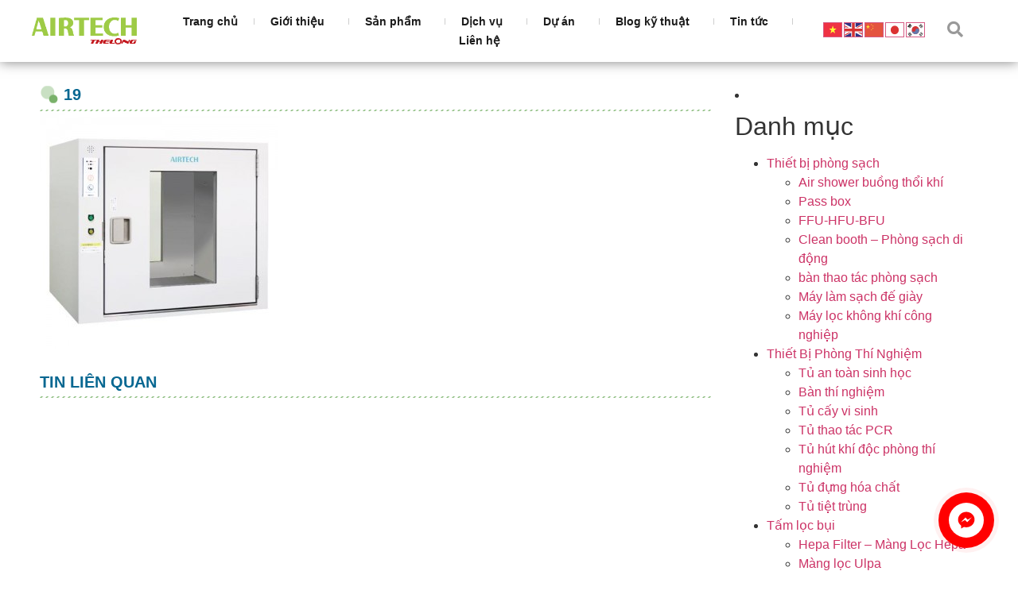

--- FILE ---
content_type: text/html; charset=UTF-8
request_url: https://airtechthelong.com.vn/san-pham/high-grade-pass-box-hpb%ef%bc%89/attachment/19
body_size: 21350
content:
<!doctype html>
<html lang="vi">
<head>
<meta charset="UTF-8">
<meta name="viewport" content="width=device-width, initial-scale=1">
<link rel="profile" href="https://gmpg.org/xfn/11">
<meta name='robots' content='index, follow, max-image-preview:large, max-snippet:-1, max-video-preview:-1' />
<!-- This site is optimized with the Yoast SEO plugin v21.7 - https://yoast.com/wordpress/plugins/seo/ -->
<title>19</title>
<link rel="canonical" href="https://airtechthelong.com.vn/san-pham/high-grade-pass-box-hpb）/attachment/19/" />
<meta property="og:locale" content="vi_VN" />
<meta property="og:type" content="article" />
<meta property="og:title" content="19" />
<meta property="og:url" content="https://airtechthelong.com.vn/san-pham/high-grade-pass-box-hpb）/attachment/19/" />
<meta property="og:site_name" content="Airtech Thế Long" />
<meta property="og:image" content="https://airtechthelong.com.vn/san-pham/high-grade-pass-box-hpb%EF%BC%89/attachment/19" />
<meta property="og:image:width" content="500" />
<meta property="og:image:height" content="500" />
<meta property="og:image:type" content="image/jpeg" />
<meta name="twitter:card" content="summary_large_image" />
<script type="application/ld+json" class="yoast-schema-graph">{"@context":"https://schema.org","@graph":[{"@type":"WebPage","@id":"https://airtechthelong.com.vn/san-pham/high-grade-pass-box-hpb%EF%BC%89/attachment/19/","url":"https://airtechthelong.com.vn/san-pham/high-grade-pass-box-hpb%EF%BC%89/attachment/19/","name":"19","isPartOf":{"@id":"https://airtechthelong.com.vn/en/#website"},"primaryImageOfPage":{"@id":"https://airtechthelong.com.vn/san-pham/high-grade-pass-box-hpb%EF%BC%89/attachment/19/#primaryimage"},"image":{"@id":"https://airtechthelong.com.vn/san-pham/high-grade-pass-box-hpb%EF%BC%89/attachment/19/#primaryimage"},"thumbnailUrl":"https://airtechthelong.com.vn/wp-content/uploads/2016/04/19.jpg","datePublished":"2016-04-01T02:51:16+00:00","dateModified":"2016-04-01T02:51:16+00:00","breadcrumb":{"@id":"https://airtechthelong.com.vn/san-pham/high-grade-pass-box-hpb%EF%BC%89/attachment/19/#breadcrumb"},"inLanguage":"vi","potentialAction":[{"@type":"ReadAction","target":["https://airtechthelong.com.vn/san-pham/high-grade-pass-box-hpb%EF%BC%89/attachment/19/"]}]},{"@type":"ImageObject","inLanguage":"vi","@id":"https://airtechthelong.com.vn/san-pham/high-grade-pass-box-hpb%EF%BC%89/attachment/19/#primaryimage","url":"https://airtechthelong.com.vn/wp-content/uploads/2016/04/19.jpg","contentUrl":"https://airtechthelong.com.vn/wp-content/uploads/2016/04/19.jpg","width":500,"height":500},{"@type":"BreadcrumbList","@id":"https://airtechthelong.com.vn/san-pham/high-grade-pass-box-hpb%EF%BC%89/attachment/19/#breadcrumb","itemListElement":[{"@type":"ListItem","position":1,"name":"Trang chủ","item":"https://airtechthelong.com.vn/"},{"@type":"ListItem","position":2,"name":"High-grade Pass box (HPB）","item":"https://airtechthelong.com.vn/san-pham/pass-box-loai-cao-cap-hpb%ef%bc%89"},{"@type":"ListItem","position":3,"name":"19"}]},{"@type":"WebSite","@id":"https://airtechthelong.com.vn/en/#website","url":"https://airtechthelong.com.vn/en/","name":"Airtech Thế Long","description":"Airtech Thế Long","publisher":{"@id":"https://airtechthelong.com.vn/en/#organization"},"potentialAction":[{"@type":"SearchAction","target":{"@type":"EntryPoint","urlTemplate":"https://airtechthelong.com.vn/en/?s={search_term_string}"},"query-input":"required name=search_term_string"}],"inLanguage":"vi"},{"@type":"Organization","@id":"https://airtechthelong.com.vn/en/#organization","name":"Airtech Thế Long","url":"https://airtechthelong.com.vn/en/","logo":{"@type":"ImageObject","inLanguage":"vi","@id":"https://airtechthelong.com.vn/en/#/schema/logo/image/","url":"https://airtechthelong.com.vn/wp-content/uploads/2025/05/cropped-logo-airtech-tach-nen.png","contentUrl":"https://airtechthelong.com.vn/wp-content/uploads/2025/05/cropped-logo-airtech-tach-nen.png","width":460,"height":120,"caption":"Airtech Thế Long"},"image":{"@id":"https://airtechthelong.com.vn/en/#/schema/logo/image/"}}]}</script>
<!-- / Yoast SEO plugin. -->
<link rel='dns-prefetch' href='//fonts.googleapis.com' />
<link rel="alternate" type="application/rss+xml" title="Dòng thông tin Airtech Thế Long &raquo;" href="https://airtechthelong.com.vn/feed" />
<link rel="stylesheet" href='//airtechthelong.com.vn/wp-content/cache/wpfc-minified/2rm40k6v/20rgr.css' media="print" onload="this.media='all'" id="bdt-uikit" crossorigin="anonymous"/><noscript><link rel="preload" href="https://airtechthelong.com.vn/wp-content/plugins/bdthemes-element-pack/assets/css/bdt-uikit.css" crossorigin="anonymous"></noscript><link rel="stylesheet" href='//airtechthelong.com.vn/wp-content/cache/wpfc-minified/6z7ineex/20rgr.css' media="print" onload="this.media='all'" id="ep-helper" crossorigin="anonymous"/><noscript><link rel="preload" href="https://airtechthelong.com.vn/wp-content/plugins/bdthemes-element-pack/assets/css/ep-helper.css" crossorigin="anonymous"></noscript><link rel="stylesheet" href='//airtechthelong.com.vn/wp-content/cache/wpfc-minified/qj0toq3f/20rgr.css' media="print" onload="this.media='all'" id="wp-block-library" crossorigin="anonymous"/><noscript><link rel="preload" href="https://airtechthelong.com.vn/wp-includes/css/dist/block-library/style.min.css" crossorigin="anonymous"></noscript><style id='classic-theme-styles-inline-css'>
/*! This file is auto-generated */
.wp-block-button__link{color:#fff;background-color:#32373c;border-radius:9999px;box-shadow:none;text-decoration:none;padding:calc(.667em + 2px) calc(1.333em + 2px);font-size:1.125em}.wp-block-file__button{background:#32373c;color:#fff;text-decoration:none}
</style>
<style id='global-styles-inline-css'>
body{--wp--preset--color--black: #000000;--wp--preset--color--cyan-bluish-gray: #abb8c3;--wp--preset--color--white: #ffffff;--wp--preset--color--pale-pink: #f78da7;--wp--preset--color--vivid-red: #cf2e2e;--wp--preset--color--luminous-vivid-orange: #ff6900;--wp--preset--color--luminous-vivid-amber: #fcb900;--wp--preset--color--light-green-cyan: #7bdcb5;--wp--preset--color--vivid-green-cyan: #00d084;--wp--preset--color--pale-cyan-blue: #8ed1fc;--wp--preset--color--vivid-cyan-blue: #0693e3;--wp--preset--color--vivid-purple: #9b51e0;--wp--preset--gradient--vivid-cyan-blue-to-vivid-purple: linear-gradient(135deg,rgba(6,147,227,1) 0%,rgb(155,81,224) 100%);--wp--preset--gradient--light-green-cyan-to-vivid-green-cyan: linear-gradient(135deg,rgb(122,220,180) 0%,rgb(0,208,130) 100%);--wp--preset--gradient--luminous-vivid-amber-to-luminous-vivid-orange: linear-gradient(135deg,rgba(252,185,0,1) 0%,rgba(255,105,0,1) 100%);--wp--preset--gradient--luminous-vivid-orange-to-vivid-red: linear-gradient(135deg,rgba(255,105,0,1) 0%,rgb(207,46,46) 100%);--wp--preset--gradient--very-light-gray-to-cyan-bluish-gray: linear-gradient(135deg,rgb(238,238,238) 0%,rgb(169,184,195) 100%);--wp--preset--gradient--cool-to-warm-spectrum: linear-gradient(135deg,rgb(74,234,220) 0%,rgb(151,120,209) 20%,rgb(207,42,186) 40%,rgb(238,44,130) 60%,rgb(251,105,98) 80%,rgb(254,248,76) 100%);--wp--preset--gradient--blush-light-purple: linear-gradient(135deg,rgb(255,206,236) 0%,rgb(152,150,240) 100%);--wp--preset--gradient--blush-bordeaux: linear-gradient(135deg,rgb(254,205,165) 0%,rgb(254,45,45) 50%,rgb(107,0,62) 100%);--wp--preset--gradient--luminous-dusk: linear-gradient(135deg,rgb(255,203,112) 0%,rgb(199,81,192) 50%,rgb(65,88,208) 100%);--wp--preset--gradient--pale-ocean: linear-gradient(135deg,rgb(255,245,203) 0%,rgb(182,227,212) 50%,rgb(51,167,181) 100%);--wp--preset--gradient--electric-grass: linear-gradient(135deg,rgb(202,248,128) 0%,rgb(113,206,126) 100%);--wp--preset--gradient--midnight: linear-gradient(135deg,rgb(2,3,129) 0%,rgb(40,116,252) 100%);--wp--preset--font-size--small: 13px;--wp--preset--font-size--medium: 20px;--wp--preset--font-size--large: 36px;--wp--preset--font-size--x-large: 42px;--wp--preset--spacing--20: 0.44rem;--wp--preset--spacing--30: 0.67rem;--wp--preset--spacing--40: 1rem;--wp--preset--spacing--50: 1.5rem;--wp--preset--spacing--60: 2.25rem;--wp--preset--spacing--70: 3.38rem;--wp--preset--spacing--80: 5.06rem;--wp--preset--shadow--natural: 6px 6px 9px rgba(0, 0, 0, 0.2);--wp--preset--shadow--deep: 12px 12px 50px rgba(0, 0, 0, 0.4);--wp--preset--shadow--sharp: 6px 6px 0px rgba(0, 0, 0, 0.2);--wp--preset--shadow--outlined: 6px 6px 0px -3px rgba(255, 255, 255, 1), 6px 6px rgba(0, 0, 0, 1);--wp--preset--shadow--crisp: 6px 6px 0px rgba(0, 0, 0, 1);}:where(.is-layout-flex){gap: 0.5em;}:where(.is-layout-grid){gap: 0.5em;}body .is-layout-flow > .alignleft{float: left;margin-inline-start: 0;margin-inline-end: 2em;}body .is-layout-flow > .alignright{float: right;margin-inline-start: 2em;margin-inline-end: 0;}body .is-layout-flow > .aligncenter{margin-left: auto !important;margin-right: auto !important;}body .is-layout-constrained > .alignleft{float: left;margin-inline-start: 0;margin-inline-end: 2em;}body .is-layout-constrained > .alignright{float: right;margin-inline-start: 2em;margin-inline-end: 0;}body .is-layout-constrained > .aligncenter{margin-left: auto !important;margin-right: auto !important;}body .is-layout-constrained > :where(:not(.alignleft):not(.alignright):not(.alignfull)){max-width: var(--wp--style--global--content-size);margin-left: auto !important;margin-right: auto !important;}body .is-layout-constrained > .alignwide{max-width: var(--wp--style--global--wide-size);}body .is-layout-flex{display: flex;}body .is-layout-flex{flex-wrap: wrap;align-items: center;}body .is-layout-flex > *{margin: 0;}body .is-layout-grid{display: grid;}body .is-layout-grid > *{margin: 0;}:where(.wp-block-columns.is-layout-flex){gap: 2em;}:where(.wp-block-columns.is-layout-grid){gap: 2em;}:where(.wp-block-post-template.is-layout-flex){gap: 1.25em;}:where(.wp-block-post-template.is-layout-grid){gap: 1.25em;}.has-black-color{color: var(--wp--preset--color--black) !important;}.has-cyan-bluish-gray-color{color: var(--wp--preset--color--cyan-bluish-gray) !important;}.has-white-color{color: var(--wp--preset--color--white) !important;}.has-pale-pink-color{color: var(--wp--preset--color--pale-pink) !important;}.has-vivid-red-color{color: var(--wp--preset--color--vivid-red) !important;}.has-luminous-vivid-orange-color{color: var(--wp--preset--color--luminous-vivid-orange) !important;}.has-luminous-vivid-amber-color{color: var(--wp--preset--color--luminous-vivid-amber) !important;}.has-light-green-cyan-color{color: var(--wp--preset--color--light-green-cyan) !important;}.has-vivid-green-cyan-color{color: var(--wp--preset--color--vivid-green-cyan) !important;}.has-pale-cyan-blue-color{color: var(--wp--preset--color--pale-cyan-blue) !important;}.has-vivid-cyan-blue-color{color: var(--wp--preset--color--vivid-cyan-blue) !important;}.has-vivid-purple-color{color: var(--wp--preset--color--vivid-purple) !important;}.has-black-background-color{background-color: var(--wp--preset--color--black) !important;}.has-cyan-bluish-gray-background-color{background-color: var(--wp--preset--color--cyan-bluish-gray) !important;}.has-white-background-color{background-color: var(--wp--preset--color--white) !important;}.has-pale-pink-background-color{background-color: var(--wp--preset--color--pale-pink) !important;}.has-vivid-red-background-color{background-color: var(--wp--preset--color--vivid-red) !important;}.has-luminous-vivid-orange-background-color{background-color: var(--wp--preset--color--luminous-vivid-orange) !important;}.has-luminous-vivid-amber-background-color{background-color: var(--wp--preset--color--luminous-vivid-amber) !important;}.has-light-green-cyan-background-color{background-color: var(--wp--preset--color--light-green-cyan) !important;}.has-vivid-green-cyan-background-color{background-color: var(--wp--preset--color--vivid-green-cyan) !important;}.has-pale-cyan-blue-background-color{background-color: var(--wp--preset--color--pale-cyan-blue) !important;}.has-vivid-cyan-blue-background-color{background-color: var(--wp--preset--color--vivid-cyan-blue) !important;}.has-vivid-purple-background-color{background-color: var(--wp--preset--color--vivid-purple) !important;}.has-black-border-color{border-color: var(--wp--preset--color--black) !important;}.has-cyan-bluish-gray-border-color{border-color: var(--wp--preset--color--cyan-bluish-gray) !important;}.has-white-border-color{border-color: var(--wp--preset--color--white) !important;}.has-pale-pink-border-color{border-color: var(--wp--preset--color--pale-pink) !important;}.has-vivid-red-border-color{border-color: var(--wp--preset--color--vivid-red) !important;}.has-luminous-vivid-orange-border-color{border-color: var(--wp--preset--color--luminous-vivid-orange) !important;}.has-luminous-vivid-amber-border-color{border-color: var(--wp--preset--color--luminous-vivid-amber) !important;}.has-light-green-cyan-border-color{border-color: var(--wp--preset--color--light-green-cyan) !important;}.has-vivid-green-cyan-border-color{border-color: var(--wp--preset--color--vivid-green-cyan) !important;}.has-pale-cyan-blue-border-color{border-color: var(--wp--preset--color--pale-cyan-blue) !important;}.has-vivid-cyan-blue-border-color{border-color: var(--wp--preset--color--vivid-cyan-blue) !important;}.has-vivid-purple-border-color{border-color: var(--wp--preset--color--vivid-purple) !important;}.has-vivid-cyan-blue-to-vivid-purple-gradient-background{background: var(--wp--preset--gradient--vivid-cyan-blue-to-vivid-purple) !important;}.has-light-green-cyan-to-vivid-green-cyan-gradient-background{background: var(--wp--preset--gradient--light-green-cyan-to-vivid-green-cyan) !important;}.has-luminous-vivid-amber-to-luminous-vivid-orange-gradient-background{background: var(--wp--preset--gradient--luminous-vivid-amber-to-luminous-vivid-orange) !important;}.has-luminous-vivid-orange-to-vivid-red-gradient-background{background: var(--wp--preset--gradient--luminous-vivid-orange-to-vivid-red) !important;}.has-very-light-gray-to-cyan-bluish-gray-gradient-background{background: var(--wp--preset--gradient--very-light-gray-to-cyan-bluish-gray) !important;}.has-cool-to-warm-spectrum-gradient-background{background: var(--wp--preset--gradient--cool-to-warm-spectrum) !important;}.has-blush-light-purple-gradient-background{background: var(--wp--preset--gradient--blush-light-purple) !important;}.has-blush-bordeaux-gradient-background{background: var(--wp--preset--gradient--blush-bordeaux) !important;}.has-luminous-dusk-gradient-background{background: var(--wp--preset--gradient--luminous-dusk) !important;}.has-pale-ocean-gradient-background{background: var(--wp--preset--gradient--pale-ocean) !important;}.has-electric-grass-gradient-background{background: var(--wp--preset--gradient--electric-grass) !important;}.has-midnight-gradient-background{background: var(--wp--preset--gradient--midnight) !important;}.has-small-font-size{font-size: var(--wp--preset--font-size--small) !important;}.has-medium-font-size{font-size: var(--wp--preset--font-size--medium) !important;}.has-large-font-size{font-size: var(--wp--preset--font-size--large) !important;}.has-x-large-font-size{font-size: var(--wp--preset--font-size--x-large) !important;}
.wp-block-navigation a:where(:not(.wp-element-button)){color: inherit;}
:where(.wp-block-post-template.is-layout-flex){gap: 1.25em;}:where(.wp-block-post-template.is-layout-grid){gap: 1.25em;}
:where(.wp-block-columns.is-layout-flex){gap: 2em;}:where(.wp-block-columns.is-layout-grid){gap: 2em;}
.wp-block-pullquote{font-size: 1.5em;line-height: 1.6;}
</style>
<link rel="stylesheet" href='//airtechthelong.com.vn/wp-content/cache/wpfc-minified/dvi3zvxm/2aolw.css' media="print" onload="this.media='all'" id="kk-star-ratings" crossorigin="anonymous"/><noscript><link rel="preload" href="https://airtechthelong.com.vn/wp-content/plugins/kk-star-ratings/src/core/public/css/kk-star-ratings.min.css" crossorigin="anonymous"></noscript><link rel="stylesheet" href='//airtechthelong.com.vn/wp-content/cache/wpfc-minified/8z1ed0ge/20rgr.css' media="print" onload="this.media='all'" id="image-sizes" crossorigin="anonymous"/><noscript><link rel="preload" href="https://airtechthelong.com.vn/wp-content/plugins/image-sizes/assets/css/front.min.css" crossorigin="anonymous"></noscript><link rel="stylesheet" href='//airtechthelong.com.vn/wp-content/cache/wpfc-minified/fs7j4iqt/20rgr.css' media="print" onload="this.media='all'" id="simple-youtube-responsive" crossorigin="anonymous"/><noscript><link rel="preload" href="https://airtechthelong.com.vn/wp-content/plugins/simple-youtube-responsive/css/yt-responsive.css" crossorigin="anonymous"></noscript><link rel="stylesheet" href='//airtechthelong.com.vn/wp-content/cache/wpfc-minified/kb3oif9r/20rgr.css' media="print" onload="this.media='all'" id="hello-elementor" crossorigin="anonymous"/><noscript><link rel="preload" href="https://airtechthelong.com.vn/wp-content/themes/hello-elementor/style.min.css" crossorigin="anonymous"></noscript><link rel="stylesheet" href='//airtechthelong.com.vn/wp-content/cache/wpfc-minified/qxb4pcf8/20rgr.css' media="print" onload="this.media='all'" id="hello-elementor-theme-style" crossorigin="anonymous"/><noscript><link rel="preload" href="https://airtechthelong.com.vn/wp-content/themes/hello-elementor/theme.min.css" crossorigin="anonymous"></noscript><link rel="stylesheet" href='//airtechthelong.com.vn/wp-content/cache/wpfc-minified/e1wp0t0w/20rgr.css' media="print" onload="this.media='all'" id="elementor-frontend" crossorigin="anonymous"/><noscript><link rel="preload" href="https://airtechthelong.com.vn/wp-content/plugins/elementor/assets/css/frontend-lite.min.css" crossorigin="anonymous"></noscript><link rel="stylesheet" href="https://airtechthelong.com.vn/wp-content/uploads/elementor/css/post-35301.css" media="print" onload="this.media='all'" id="elementor-post-35301" crossorigin="anonymous"/><noscript><link rel="preload" href="https://airtechthelong.com.vn/wp-content/uploads/elementor/css/post-35301.css" crossorigin="anonymous"></noscript><link rel="stylesheet" href='//airtechthelong.com.vn/wp-content/cache/wpfc-minified/lat92emh/20rgr.css' media="print" onload="this.media='all'" id="elementor-lazyload" crossorigin="anonymous"/><noscript><link rel="preload" href="https://airtechthelong.com.vn/wp-content/plugins/elementor/assets/css/modules/lazyload/frontend.min.css" crossorigin="anonymous"></noscript><link rel="stylesheet" href='//airtechthelong.com.vn/wp-content/cache/wpfc-minified/jmefohuq/20rgr.css' media="print" onload="this.media='all'" id="elementor-icons" crossorigin="anonymous"/><noscript><link rel="preload" href="https://airtechthelong.com.vn/wp-content/plugins/elementor/assets/lib/eicons/css/elementor-icons.min.css" crossorigin="anonymous"></noscript><link rel="stylesheet" href='//airtechthelong.com.vn/wp-content/cache/wpfc-minified/96jap1x1/20rgr.css' media="print" onload="this.media='all'" id="swiper" crossorigin="anonymous"/><noscript><link rel="preload" href="https://airtechthelong.com.vn/wp-content/plugins/elementor/assets/lib/swiper/v8/css/swiper.min.css" crossorigin="anonymous"></noscript><link rel="stylesheet" href='//airtechthelong.com.vn/wp-content/cache/wpfc-minified/23hakcsy/20rgr.css' media="print" onload="this.media='all'" id="elementor-pro" crossorigin="anonymous"/><noscript><link rel="preload" href="https://airtechthelong.com.vn/wp-content/plugins/elementor-pro/assets/css/frontend-lite.min.css" crossorigin="anonymous"></noscript><link rel="stylesheet" href='//airtechthelong.com.vn/wp-content/cache/wpfc-minified/l0utx6dc/20rgr.css' media="print" onload="this.media='all'" id="elementor-global" crossorigin="anonymous"/><noscript><link rel="preload" href="https://airtechthelong.com.vn/wp-content/uploads/elementor/css/global.css" crossorigin="anonymous"></noscript><link rel="stylesheet" href="https://airtechthelong.com.vn/wp-content/uploads/elementor/css/post-35304.css" media="print" onload="this.media='all'" id="elementor-post-35304" crossorigin="anonymous"/><noscript><link rel="preload" href="https://airtechthelong.com.vn/wp-content/uploads/elementor/css/post-35304.css" crossorigin="anonymous"></noscript><link rel="stylesheet" href="https://airtechthelong.com.vn/wp-content/uploads/elementor/css/post-35379.css" media="print" onload="this.media='all'" id="elementor-post-35379" crossorigin="anonymous"/><noscript><link rel="preload" href="https://airtechthelong.com.vn/wp-content/uploads/elementor/css/post-35379.css" crossorigin="anonymous"></noscript><link rel="stylesheet" href="https://airtechthelong.com.vn/wp-content/uploads/elementor/css/post-35565.css" media="print" onload="this.media='all'" id="elementor-post-35565" crossorigin="anonymous"/><noscript><link rel="preload" href="https://airtechthelong.com.vn/wp-content/uploads/elementor/css/post-35565.css" crossorigin="anonymous"></noscript><link rel="stylesheet" href='//airtechthelong.com.vn/wp-content/cache/wpfc-minified/e2k6q5e9/20rgr.css' media="print" onload="this.media='all'" id="frs-css" crossorigin="anonymous"/><noscript><link rel="preload" href="https://airtechthelong.com.vn/wp-content/plugins/fluid-responsive-slideshow/css/frs.css" crossorigin="anonymous"></noscript><link rel="stylesheet" href='//airtechthelong.com.vn/wp-content/cache/wpfc-minified/1dtemgk/20rgr.css' media="print" onload="this.media='all'" id="frs-position" crossorigin="anonymous"/><noscript><link rel="preload" href="https://airtechthelong.com.vn/wp-content/plugins/fluid-responsive-slideshow/css/frs-position.css" crossorigin="anonymous"></noscript><link rel="stylesheet" href="https://fonts.googleapis.com/css" media="print" onload="this.media='all'" id="OpenSans" crossorigin="anonymous"/><noscript><link rel="preload" href="https://fonts.googleapis.com/css" crossorigin="anonymous"></noscript><link rel="stylesheet" href="https://fonts.googleapis.com/css" media="print" onload="this.media='all'" id="google-fonts-1" crossorigin="anonymous"/><noscript><link rel="preload" href="https://fonts.googleapis.com/css" crossorigin="anonymous"></noscript><link rel="stylesheet" href='//airtechthelong.com.vn/wp-content/cache/wpfc-minified/q0ugykd/20rgr.css' media="print" onload="this.media='all'" id="elementor-icons-shared-0" crossorigin="anonymous"/><noscript><link rel="preload" href="https://airtechthelong.com.vn/wp-content/plugins/elementor/assets/lib/font-awesome/css/fontawesome.min.css" crossorigin="anonymous"></noscript><link rel="stylesheet" href='//airtechthelong.com.vn/wp-content/cache/wpfc-minified/2p39c7sr/20rgr.css' media="print" onload="this.media='all'" id="elementor-icons-fa-solid" crossorigin="anonymous"/><noscript><link rel="preload" href="https://airtechthelong.com.vn/wp-content/plugins/elementor/assets/lib/font-awesome/css/solid.min.css" crossorigin="anonymous"></noscript><link rel="stylesheet" href='//airtechthelong.com.vn/wp-content/cache/wpfc-minified/feoteawg/20rgr.css' media="print" onload="this.media='all'" id="jquery.contactus.css" crossorigin="anonymous"/><noscript><link rel="preload" href="https://airtechthelong.com.vn/wp-content/plugins/ar-contactus/res/css/jquery.contactus.min.css" crossorigin="anonymous"></noscript><link rel="stylesheet" href='//airtechthelong.com.vn/wp-content/cache/wpfc-minified/2ojzulvf/20rgr.css' media="print" onload="this.media='all'" id="contactus.generated.desktop.css" crossorigin="anonymous"/><noscript><link rel="preload" href="https://airtechthelong.com.vn/wp-content/plugins/ar-contactus/res/css/generated-desktop.css" crossorigin="anonymous"></noscript><link rel="stylesheet" href="https://use.fontawesome.com/releases/v5.8.1/css/all.css" media="print" onload="this.media='all'" id="contactus.fa.css" crossorigin="anonymous"/><noscript><link rel="preload" href="https://use.fontawesome.com/releases/v5.8.1/css/all.css" crossorigin="anonymous"></noscript><link rel="preconnect" href="https://fonts.gstatic.com/" crossorigin><script src='//airtechthelong.com.vn/wp-content/cache/wpfc-minified/8x6ljta7/20rgr.js' type="text/javascript"></script>
<!-- <script src='https://airtechthelong.com.vn/wp-includes/js/jquery/jquery.min.js' id='jquery-core-js'></script> -->
<!-- <script src='https://airtechthelong.com.vn/wp-includes/js/jquery/jquery-migrate.min.js' id='jquery-migrate-js'></script> -->
<!-- <script src='https://airtechthelong.com.vn/wp-content/plugins/fluid-responsive-slideshow/js/frs.js' id='fluid-responsive-slideshow-js'></script> -->
<!-- <script src='https://airtechthelong.com.vn/wp-content/plugins/fluid-responsive-slideshow/js/jquery.touchSwipe.min.js' id='touchSwipe_js-js'></script> -->
<!-- <script src='https://airtechthelong.com.vn/wp-content/plugins/fluid-responsive-slideshow/js/imagesloaded.min.js' id='images-loaded-js'></script> -->
<!-- <script src='https://airtechthelong.com.vn/wp-content/plugins/ar-contactus/res/js/scripts.js' id='jquery.contactus.scripts-js'></script> -->
<link rel="https://api.w.org/" href="https://airtechthelong.com.vn/wp-json/" /><link rel="alternate" type="application/json" href="https://airtechthelong.com.vn/wp-json/wp/v2/media/9492" /><link rel="EditURI" type="application/rsd+xml" title="RSD" href="https://airtechthelong.com.vn/xmlrpc.php?rsd" />
<meta name="generator" content="WordPress 6.3.2" />
<link rel='shortlink' href='https://airtechthelong.com.vn/?p=9492' />
<link rel="alternate" type="application/json+oembed" href="https://airtechthelong.com.vn/wp-json/oembed/1.0/embed?url=https%3A%2F%2Fairtechthelong.com.vn%2Fsan-pham%2Fhigh-grade-pass-box-hpb%25ef%25bc%2589%2Fattachment%2F19" />
<link rel="alternate" type="text/xml+oembed" href="https://airtechthelong.com.vn/wp-json/oembed/1.0/embed?url=https%3A%2F%2Fairtechthelong.com.vn%2Fsan-pham%2Fhigh-grade-pass-box-hpb%25ef%25bc%2589%2Fattachment%2F19&#038;format=xml" />
<!-- Google tag (gtag.js) -->
<script async src="https://www.googletagmanager.com/gtag/js?id=G-TZLBD3RQMG"></script>
<script>
window.dataLayer = window.dataLayer || [];
function gtag(){dataLayer.push(arguments);}
gtag('js', new Date());
gtag('config', 'G-TZLBD3RQMG');
</script>
<meta name="google-site-verification" content="C3HO0aqPPC7XJBYDpnugb5Z7JfKSLhqttwJWgNZ_hhg" />
<meta name="generator" content="Elementor 3.15.3; features: e_dom_optimization, e_optimized_assets_loading, e_optimized_css_loading, additional_custom_breakpoints; settings: css_print_method-external, google_font-enabled, font_display-swap">
<link rel="icon" href="https://airtechthelong.com.vn/wp-content/uploads/2025/06/favicon.jpg" sizes="32x32" />
<link rel="icon" href="https://airtechthelong.com.vn/wp-content/uploads/2025/06/favicon.jpg" sizes="192x192" />
<link rel="apple-touch-icon" href="https://airtechthelong.com.vn/wp-content/uploads/2025/06/favicon.jpg" />
<meta name="msapplication-TileImage" content="https://airtechthelong.com.vn/wp-content/uploads/2025/06/favicon.jpg" />
</head>
<body class="attachment attachment-template-default single single-attachment postid-9492 attachmentid-9492 attachment-jpeg wp-custom-logo e-lazyload elementor-default elementor-kit-35301 elementor-page-35565">
<a class="skip-link screen-reader-text" href="#content">Skip to content</a>
<div data-elementor-type="header" data-elementor-id="35304" class="elementor elementor-35304 elementor-location-header" data-elementor-post-type="elementor_library">
<section class="elementor-section elementor-top-section elementor-element elementor-element-26a0c22 elementor-hidden-tablet elementor-hidden-mobile elementor-section-boxed elementor-section-height-default elementor-section-height-default" data-id="26a0c22" data-element_type="section" data-settings="{&quot;background_background&quot;:&quot;classic&quot;}">
<div class="elementor-container elementor-column-gap-default">
<div class="elementor-column elementor-col-100 elementor-top-column elementor-element elementor-element-a0a3f94" data-id="a0a3f94" data-element_type="column">
<div class="elementor-widget-wrap elementor-element-populated">
<section class="elementor-section elementor-inner-section elementor-element elementor-element-85beaa9 elementor-section-boxed elementor-section-height-default elementor-section-height-default" data-id="85beaa9" data-element_type="section">
<div class="elementor-container elementor-column-gap-default">
<div class="elementor-column elementor-col-33 elementor-inner-column elementor-element elementor-element-90ff419" data-id="90ff419" data-element_type="column" data-settings="{&quot;background_background&quot;:&quot;classic&quot;}">
<div class="elementor-widget-wrap elementor-element-populated">
<div class="elementor-element elementor-element-89ccfd4 elementor-widget elementor-widget-theme-site-logo elementor-widget-image" data-id="89ccfd4" data-element_type="widget" data-widget_type="theme-site-logo.default">
<div class="elementor-widget-container">
<style>/*! elementor - v3.15.0 - 20-08-2023 */
.elementor-widget-image{text-align:center}.elementor-widget-image a{display:inline-block}.elementor-widget-image a img[src$=".svg"]{width:48px}.elementor-widget-image img{vertical-align:middle;display:inline-block}</style>								<a href="https://airtechthelong.com.vn">
<img width="460" height="120" src="https://airtechthelong.com.vn/wp-content/uploads/2025/05/cropped-logo-airtech-tach-nen.png" class="attachment-full size-full wp-image-35784" alt="" srcset="https://airtechthelong.com.vn/wp-content/uploads/2025/05/cropped-logo-airtech-tach-nen.png 460w, https://airtechthelong.com.vn/wp-content/uploads/2025/05/cropped-logo-airtech-tach-nen-400x104.png 400w" sizes="(max-width: 460px) 100vw, 460px" />				</a>
</div>
</div>
</div>
</div>
<div class="elementor-column elementor-col-33 elementor-inner-column elementor-element elementor-element-9574137" data-id="9574137" data-element_type="column" data-settings="{&quot;background_background&quot;:&quot;classic&quot;}">
<div class="elementor-widget-wrap elementor-element-populated">
<div class="elementor-element elementor-element-3644b47 elementor-nav-menu__align-center elementor-nav-menu--stretch elementor-widget__width-initial elementor-nav-menu--dropdown-tablet elementor-nav-menu__text-align-aside elementor-nav-menu--toggle elementor-nav-menu--burger elementor-widget elementor-widget-nav-menu" data-id="3644b47" data-element_type="widget" data-settings="{&quot;full_width&quot;:&quot;stretch&quot;,&quot;submenu_icon&quot;:{&quot;value&quot;:&quot;&lt;i class=\&quot;\&quot;&gt;&lt;\/i&gt;&quot;,&quot;library&quot;:&quot;&quot;},&quot;layout&quot;:&quot;horizontal&quot;,&quot;toggle&quot;:&quot;burger&quot;}" data-widget_type="nav-menu.default">
<div class="elementor-widget-container">
<link rel="stylesheet" href='//airtechthelong.com.vn/wp-content/cache/wpfc-minified/141tb1sp/20rgr.css'>			<nav class="elementor-nav-menu--main elementor-nav-menu__container elementor-nav-menu--layout-horizontal e--pointer-none">
<ul id="menu-1-3644b47" class="elementor-nav-menu"><li class="menu-item menu-item-type-custom menu-item-object-custom menu-item-home menu-item-3758"><a href="https://airtechthelong.com.vn" class="elementor-item">Trang chủ</a></li>
<li class="menu-item menu-item-type-custom menu-item-object-custom menu-item-has-children menu-item-3757"><a href="#" class="elementor-item elementor-item-anchor">Giới thiệu</a>
<ul class="sub-menu elementor-nav-menu--dropdown">
<li class="menu-item menu-item-type-post_type menu-item-object-page menu-item-has-children menu-item-3735"><a href="https://airtechthelong.com.vn/gioi-thieu-cong-ty/lich-su-hinh-thanh-va-phat-trien" class="elementor-sub-item">Tập đoàn Airtech</a>
<ul class="sub-menu elementor-nav-menu--dropdown">
<li class="menu-item menu-item-type-post_type menu-item-object-page menu-item-3736"><a href="https://airtechthelong.com.vn/gioi-thieu-cong-ty/lich-su-hinh-thanh-va-phat-trien/airtech-an-do" class="elementor-sub-item">Airtech Ấn Độ</a></li>
<li class="menu-item menu-item-type-post_type menu-item-object-page menu-item-3737"><a href="https://airtechthelong.com.vn/gioi-thieu-cong-ty/lich-su-hinh-thanh-va-phat-trien/airtech-dai-loan" class="elementor-sub-item">Airtech Đài Loan</a></li>
<li class="menu-item menu-item-type-post_type menu-item-object-page menu-item-3738"><a href="https://airtechthelong.com.vn/gioi-thieu-cong-ty/lich-su-hinh-thanh-va-phat-trien/airtech-duc" class="elementor-sub-item">Airtech Đức</a></li>
<li class="menu-item menu-item-type-post_type menu-item-object-page menu-item-3739"><a href="https://airtechthelong.com.vn/gioi-thieu-cong-ty/lich-su-hinh-thanh-va-phat-trien/airtech-han-quoc" class="elementor-sub-item">Airtech Hàn Quốc</a></li>
<li class="menu-item menu-item-type-post_type menu-item-object-page menu-item-3740"><a href="https://airtechthelong.com.vn/gioi-thieu-cong-ty/lich-su-hinh-thanh-va-phat-trien/airtech-nhat-ban" class="elementor-sub-item">Airtech Nhật Bản</a></li>
<li class="menu-item menu-item-type-post_type menu-item-object-page menu-item-3741"><a href="https://airtechthelong.com.vn/gioi-thieu-cong-ty/lich-su-hinh-thanh-va-phat-trien/airtech-singapore" class="elementor-sub-item">Airtech Singapore</a></li>
<li class="menu-item menu-item-type-post_type menu-item-object-page menu-item-3742"><a href="https://airtechthelong.com.vn/gioi-thieu-cong-ty/lich-su-hinh-thanh-va-phat-trien/airtech-trung-quoc" class="elementor-sub-item">Airtech Trung Quốc</a></li>
</ul>
</li>
<li class="menu-item menu-item-type-post_type menu-item-object-page menu-item-has-children menu-item-3744"><a href="https://airtechthelong.com.vn/gioi-thieu-cong-ty/tong-quan-ve-airtech-the-long" class="elementor-sub-item">Về Airtech Thế Long</a>
<ul class="sub-menu elementor-nav-menu--dropdown">
<li class="menu-item menu-item-type-post_type menu-item-object-page menu-item-3747"><a href="https://airtechthelong.com.vn/gioi-thieu-cong-ty/tong-quan-ve-airtech-the-long/lich-su-phat-trien" class="elementor-sub-item">Lịch sử phát triển</a></li>
<li class="menu-item menu-item-type-post_type menu-item-object-page menu-item-3748"><a href="https://airtechthelong.com.vn/gioi-thieu-cong-ty/tong-quan-ve-airtech-the-long/tru-so-va-chi-nhanh" class="elementor-sub-item">Trụ sở và chi nhánh</a></li>
<li class="menu-item menu-item-type-post_type menu-item-object-page menu-item-3745"><a href="https://airtechthelong.com.vn/gioi-thieu-cong-ty/tong-quan-ve-airtech-the-long/chung-nhan" class="elementor-sub-item">Chứng nhận</a></li>
<li class="menu-item menu-item-type-post_type menu-item-object-page menu-item-3746"><a href="https://airtechthelong.com.vn/gioi-thieu-cong-ty/tong-quan-ve-airtech-the-long/khach-hang" class="elementor-sub-item">Khách hàng</a></li>
</ul>
</li>
<li class="menu-item menu-item-type-post_type menu-item-object-page menu-item-has-children menu-item-3749"><a href="https://airtechthelong.com.vn/gioi-thieu-cong-ty/tinh-nang-uu-viet-san-pham-cua-cong-ty-airtech-nhat-ban" class="elementor-sub-item">Văn hóa doanh nghiệp</a>
<ul class="sub-menu elementor-nav-menu--dropdown">
<li class="menu-item menu-item-type-post_type menu-item-object-page menu-item-3750"><a href="https://airtechthelong.com.vn/gioi-thieu-cong-ty/tinh-nang-uu-viet-san-pham-cua-cong-ty-airtech-nhat-ban/phong-cach-chuyen-nghiep" class="elementor-sub-item">Phong cách chuyên nghiệp</a></li>
<li class="menu-item menu-item-type-post_type menu-item-object-page menu-item-3751"><a href="https://airtechthelong.com.vn/gioi-thieu-cong-ty/tinh-nang-uu-viet-san-pham-cua-cong-ty-airtech-nhat-ban/thai-do-lam-viec-tich-cuc" class="elementor-sub-item">Thái độ làm việc tích cực</a></li>
<li class="menu-item menu-item-type-post_type menu-item-object-page menu-item-3752"><a href="https://airtechthelong.com.vn/gioi-thieu-cong-ty/tinh-nang-uu-viet-san-pham-cua-cong-ty-airtech-nhat-ban/y-thuc-va-tap-the-duc" class="elementor-sub-item">Ý thức và tập thể dục</a></li>
</ul>
</li>
<li class="menu-item menu-item-type-post_type menu-item-object-page menu-item-has-children menu-item-34200"><a href="https://airtechthelong.com.vn/gioi-thieu-cong-ty/catalogue" class="elementor-sub-item">Catalogue</a>
<ul class="sub-menu elementor-nav-menu--dropdown">
<li class="menu-item menu-item-type-post_type menu-item-object-page menu-item-34426"><a href="https://airtechthelong.com.vn/gioi-thieu-cong-ty/catalogue/catalogue-phong-sach-tv" class="elementor-sub-item">Phòng sạch AIRTECH</a></li>
<li class="menu-item menu-item-type-post_type menu-item-object-page menu-item-34595"><a href="https://airtechthelong.com.vn/gioi-thieu-cong-ty/catalogue/tu-an-toan-sinh-hoc-airtech" class="elementor-sub-item">Tủ an toàn sinh học  AIRTECH</a></li>
<li class="menu-item menu-item-type-post_type menu-item-object-page menu-item-34906"><a href="https://airtechthelong.com.vn/gioi-thieu-cong-ty/catalogue/catalog-nha-may-airtech" class="elementor-sub-item">Catalog Nhà máy AIRTECH</a></li>
<li class="menu-item menu-item-type-post_type menu-item-object-page menu-item-34964"><a href="https://airtechthelong.com.vn/gioi-thieu-cong-ty/catalogue/tu-hut-khi-doc-airtech" class="elementor-sub-item">Tủ hút khí độc AIRTECH</a></li>
</ul>
</li>
<li class="menu-item menu-item-type-post_type menu-item-object-page menu-item-3743"><a href="https://airtechthelong.com.vn/gioi-thieu-cong-ty/office" class="elementor-sub-item">Tầm nhìn – Sứ mệnh – Giá trị cốt lõi</a></li>
</ul>
</li>
<li class="menu-item menu-item-type-taxonomy menu-item-object-products menu-item-has-children menu-item-3759"><a href="https://airtechthelong.com.vn/danh-muc/danh-muc-san-pham" class="elementor-item">Sản phẩm</a>
<ul class="sub-menu elementor-nav-menu--dropdown">
<li class="menu-item menu-item-type-taxonomy menu-item-object-products menu-item-has-children menu-item-35739"><a href="https://airtechthelong.com.vn/danh-muc/thiet-bi-phong-sach" class="elementor-sub-item">Thiết bị phòng sạch</a>
<ul class="sub-menu elementor-nav-menu--dropdown">
<li class="menu-item menu-item-type-taxonomy menu-item-object-products menu-item-33633"><a href="https://airtechthelong.com.vn/danh-muc/air-shower-buong-thoi-khi" class="elementor-sub-item">Air shower buồng thổi khí</a></li>
<li class="menu-item menu-item-type-taxonomy menu-item-object-products menu-item-33634"><a href="https://airtechthelong.com.vn/danh-muc/pass-box" class="elementor-sub-item">Pass box</a></li>
<li class="menu-item menu-item-type-taxonomy menu-item-object-products menu-item-33635"><a href="https://airtechthelong.com.vn/danh-muc/ffu-hfu-bfu" class="elementor-sub-item">FFU-HFU-BFU</a></li>
<li class="menu-item menu-item-type-taxonomy menu-item-object-products menu-item-35749"><a href="https://airtechthelong.com.vn/danh-muc/clean-booth-phong-sach-di-dong" class="elementor-sub-item">Clean booth &#8211; Phòng sạch di động</a></li>
<li class="menu-item menu-item-type-taxonomy menu-item-object-products menu-item-33637"><a href="https://airtechthelong.com.vn/danh-muc/clean-bench" class="elementor-sub-item">Bàn thao tác phòng sạch</a></li>
<li class="menu-item menu-item-type-taxonomy menu-item-object-products menu-item-36698"><a href="https://airtechthelong.com.vn/danh-muc/buong-can-nguyen-lieu-nganh-duoc" class="elementor-sub-item">Buồng cân nguyên liệu ngành dược</a></li>
<li class="menu-item menu-item-type-taxonomy menu-item-object-products menu-item-33242"><a href="https://airtechthelong.com.vn/danh-muc/may-lam-sach-de-giay" class="elementor-sub-item">Máy làm sạch đế giày</a></li>
<li class="menu-item menu-item-type-taxonomy menu-item-object-products menu-item-35750"><a href="https://airtechthelong.com.vn/danh-muc/tu-quan-ao-phong-sach" class="elementor-sub-item">Tủ quần áo phòng sạch</a></li>
<li class="menu-item menu-item-type-taxonomy menu-item-object-products menu-item-36855"><a href="https://airtechthelong.com.vn/danh-muc/rem-khi-ngan-con-trung" class="elementor-sub-item">Rèm khí ngăn côn trùng</a></li>
<li class="menu-item menu-item-type-taxonomy menu-item-object-products menu-item-33638"><a href="https://airtechthelong.com.vn/danh-muc/san-vinyl-san-nang" class="elementor-sub-item">Sàn Vinyl/ Sàn nâng</a></li>
<li class="menu-item menu-item-type-taxonomy menu-item-object-products menu-item-33645"><a href="https://airtechthelong.com.vn/danh-muc/may-moc-phong-sach" class="elementor-sub-item">Máy móc phòng sạch</a></li>
<li class="menu-item menu-item-type-taxonomy menu-item-object-products menu-item-33641"><a href="https://airtechthelong.com.vn/danh-muc/quan-ao-phong-sach" class="elementor-sub-item">Quần áo phòng sạch</a></li>
<li class="menu-item menu-item-type-taxonomy menu-item-object-products menu-item-14152"><a href="https://airtechthelong.com.vn/danh-muc/may-loc-khong-khi-cong-nghiep" class="elementor-sub-item">Máy lọc không khí công nghiệp</a></li>
</ul>
</li>
<li class="menu-item menu-item-type-taxonomy menu-item-object-products menu-item-has-children menu-item-35741"><a href="https://airtechthelong.com.vn/danh-muc/thiet-bi-phong-thi-nghiem" class="elementor-sub-item">Thiết Bị Phòng Thí Nghiệm</a>
<ul class="sub-menu elementor-nav-menu--dropdown">
<li class="menu-item menu-item-type-taxonomy menu-item-object-products menu-item-35212"><a href="https://airtechthelong.com.vn/danh-muc/tu-an-toan-sinh-hoc" class="elementor-sub-item">Tủ an toàn sinh học</a></li>
<li class="menu-item menu-item-type-taxonomy menu-item-object-products menu-item-33639"><a href="https://airtechthelong.com.vn/danh-muc/ban-thi-nghiem" class="elementor-sub-item">Bàn thí nghiệm</a></li>
<li class="menu-item menu-item-type-taxonomy menu-item-object-products menu-item-35213"><a href="https://airtechthelong.com.vn/danh-muc/tu-cay-vi-sinh" class="elementor-sub-item">Tủ cấy vi sinh</a></li>
<li class="menu-item menu-item-type-taxonomy menu-item-object-products menu-item-35214"><a href="https://airtechthelong.com.vn/danh-muc/tu-thao-tac-pcr" class="elementor-sub-item">Tủ thao tác PCR</a></li>
<li class="menu-item menu-item-type-taxonomy menu-item-object-products menu-item-35752"><a href="https://airtechthelong.com.vn/danh-muc/tu-hut-khi-doc-phong-thi-nghiem" class="elementor-sub-item">Tủ hút khí độc phòng thí nghiệm</a></li>
<li class="menu-item menu-item-type-taxonomy menu-item-object-products menu-item-35751"><a href="https://airtechthelong.com.vn/danh-muc/tu-dung-hoa-chat" class="elementor-sub-item">Tủ đựng hóa chất</a></li>
<li class="menu-item menu-item-type-taxonomy menu-item-object-products menu-item-35753"><a href="https://airtechthelong.com.vn/danh-muc/tu-tiet-trung" class="elementor-sub-item">Tủ tiệt trùng</a></li>
<li class="menu-item menu-item-type-taxonomy menu-item-object-products menu-item-33640"><a href="https://airtechthelong.com.vn/danh-muc/he-thong-khi-sach-va-cac-thiet-bi-phong-mo" class="elementor-sub-item">Thiết bị phòng mổ</a></li>
<li class="menu-item menu-item-type-taxonomy menu-item-object-products menu-item-35754"><a href="https://airtechthelong.com.vn/danh-muc/thiet-bi-y-te-phong-thi-nghiem-khac" class="elementor-sub-item">Thiết bị Y tế, Phòng Thí Nghiệm khác</a></li>
</ul>
</li>
<li class="menu-item menu-item-type-taxonomy menu-item-object-products menu-item-35764"><a href="https://airtechthelong.com.vn/danh-muc/thiet-bi-y-te" class="elementor-sub-item">Thiết Bị Y tế</a></li>
<li class="menu-item menu-item-type-taxonomy menu-item-object-products menu-item-has-children menu-item-35742"><a href="https://airtechthelong.com.vn/danh-muc/tam-loc-bui" class="elementor-sub-item">Tấm lọc bụi</a>
<ul class="sub-menu elementor-nav-menu--dropdown">
<li class="menu-item menu-item-type-taxonomy menu-item-object-products menu-item-35743"><a href="https://airtechthelong.com.vn/danh-muc/hepa-filter-mang-loc-hepa" class="elementor-sub-item">Hepa Filter &#8211; Màng Lọc Hepa</a></li>
<li class="menu-item menu-item-type-taxonomy menu-item-object-products menu-item-35747"><a href="https://airtechthelong.com.vn/danh-muc/mang-loc-ulpa" class="elementor-sub-item">Màng lọc Ulpa</a></li>
<li class="menu-item menu-item-type-taxonomy menu-item-object-products menu-item-35744"><a href="https://airtechthelong.com.vn/danh-muc/mang-loc-than-hoat-tinh" class="elementor-sub-item">Màng lọc than hoạt tính</a></li>
<li class="menu-item menu-item-type-taxonomy menu-item-object-products menu-item-35745"><a href="https://airtechthelong.com.vn/danh-muc/tam-loc-tho" class="elementor-sub-item">Tấm lọc thô</a></li>
<li class="menu-item menu-item-type-taxonomy menu-item-object-products menu-item-35746"><a href="https://airtechthelong.com.vn/danh-muc/bag-filter-tui-loc-khi" class="elementor-sub-item">Bag Filter &#8211; Túi lọc khí</a></li>
<li class="menu-item menu-item-type-taxonomy menu-item-object-products menu-item-35748"><a href="https://airtechthelong.com.vn/danh-muc/mang-loc-khac" class="elementor-sub-item">Màng lọc khác</a></li>
</ul>
</li>
<li class="menu-item menu-item-type-taxonomy menu-item-object-products menu-item-has-children menu-item-35763"><a href="https://airtechthelong.com.vn/danh-muc/gia-cong-co-khi" class="elementor-sub-item">Gia công cơ khí</a>
<ul class="sub-menu elementor-nav-menu--dropdown">
<li class="menu-item menu-item-type-taxonomy menu-item-object-products menu-item-35765"><a href="https://airtechthelong.com.vn/danh-muc/tu-dung-dung-cu" class="elementor-sub-item">Tủ đựng dụng cụ</a></li>
<li class="menu-item menu-item-type-post_type menu-item-object-product menu-item-35199"><a href="https://airtechthelong.com.vn/san-pham/may-khu-khuan-thang-may-airtech" class="elementor-sub-item">Khử khuẩn thang máy</a></li>
<li class="menu-item menu-item-type-taxonomy menu-item-object-products menu-item-35766"><a href="https://airtechthelong.com.vn/danh-muc/san-pham-gia-cong-co-khi-khac" class="elementor-sub-item">Sản phẩm gia công cơ khí khác</a></li>
</ul>
</li>
<li class="menu-item menu-item-type-taxonomy menu-item-object-products menu-item-has-children menu-item-33299"><a href="https://airtechthelong.com.vn/danh-muc/thiet-bi-phong-chong-dich" class="elementor-sub-item">Thiết bị phòng chống dịch</a>
<ul class="sub-menu elementor-nav-menu--dropdown">
<li class="menu-item menu-item-type-post_type menu-item-object-page menu-item-15291"><a href="https://airtechthelong.com.vn/buong-khu-khuan-toan-than" class="elementor-sub-item">Máy khử khuẩn áp lực âm</a></li>
<li class="menu-item menu-item-type-post_type menu-item-object-page menu-item-11928"><a href="https://airtechthelong.com.vn/buong-ap-am-di-dong" class="elementor-sub-item">Buồng áp âm di động</a></li>
<li class="menu-item menu-item-type-post_type menu-item-object-page menu-item-11925"><a href="https://airtechthelong.com.vn/giuong-van-chuyen-va-cach-ly-benh-nhan" class="elementor-sub-item">Vận chuyển cách ly bệnh nhân</a></li>
<li class="menu-item menu-item-type-taxonomy menu-item-object-products menu-item-35206"><a href="https://airtechthelong.com.vn/danh-muc/giai-phap-loc-khi-danh-cho-phong-benh-nhan-va-y-ta" class="elementor-sub-item">Lọc khí sạch cho phòng khám</a></li>
<li class="menu-item menu-item-type-post_type menu-item-object-page menu-item-12042"><a href="https://airtechthelong.com.vn/may-lam-sach-khong-khi-trong-phong-kham-benh-truyen-nhiem" class="elementor-sub-item">Làm sạch không khí phòng khám truyền nhiễm</a></li>
<li class="menu-item menu-item-type-post_type menu-item-object-page menu-item-12177"><a href="https://airtechthelong.com.vn/giuong-cach-ly-benh-nhan" class="elementor-sub-item">Giường cách ly bệnh nhân</a></li>
<li class="menu-item menu-item-type-post_type menu-item-object-page menu-item-12120"><a href="https://airtechthelong.com.vn/may-thoi-khi-sach" class="elementor-sub-item">Máy thổi khí sạch</a></li>
<li class="menu-item menu-item-type-post_type menu-item-object-page menu-item-11927"><a href="https://airtechthelong.com.vn/phong-ap-luc-am-bsl3" class="elementor-sub-item">Phòng áp lực âm BSL3</a></li>
<li class="menu-item menu-item-type-post_type menu-item-object-page menu-item-12265"><a href="https://airtechthelong.com.vn/thiet-bi-lam-sach-khong-khi-cho-quan-ly-ap-luc-am" class="elementor-sub-item">Thiết bị làm sạch không khí cho quản lý áp lực âm</a></li>
<li class="menu-item menu-item-type-post_type menu-item-object-page menu-item-12266"><a href="https://airtechthelong.com.vn/thiet-bi-lam-sach-khong-khi-cho-quan-ly-ap-luc-duong" class="elementor-sub-item">Thiết bị làm sạch không khí cho quản lý áp lực dương</a></li>
<li class="menu-item menu-item-type-post_type menu-item-object-page menu-item-11968"><a href="https://airtechthelong.com.vn/phong-tieu-chuan-an-toan-sinh-hoc-cap-3-bio-safety-level-3" class="elementor-sub-item">Phòng tiêu chuẩn an toàn sinh học cấp 3 – Bio Safety Level 3</a></li>
<li class="menu-item menu-item-type-post_type menu-item-object-page menu-item-12264"><a href="https://airtechthelong.com.vn/thiet-bi-lam-sach-khong-khi-cho-kiem-tra-va-pha-che" class="elementor-sub-item">Thiết bị làm sạch không khí cho kiếm tra và pha chế</a></li>
</ul>
</li>
</ul>
</li>
<li class="menu-item menu-item-type-taxonomy menu-item-object-products menu-item-has-children menu-item-33247"><a href="https://airtechthelong.com.vn/danh-muc/dich-vu" class="elementor-item">Dịch vụ</a>
<ul class="sub-menu elementor-nav-menu--dropdown">
<li class="menu-item menu-item-type-taxonomy menu-item-object-products menu-item-35239"><a href="https://airtechthelong.com.vn/danh-muc/thiet-ke-thi-cong-du-an-danh-muc-san-pham" class="elementor-sub-item">Thi công &#8211; nâng cấp phòng sạch</a></li>
<li class="menu-item menu-item-type-taxonomy menu-item-object-products menu-item-35767"><a href="https://airtechthelong.com.vn/danh-muc/thi-cong-phong-thi-nghiem-phong-lab" class="elementor-sub-item">Thi công phòng thí nghiệm, phòng lab</a></li>
<li class="menu-item menu-item-type-taxonomy menu-item-object-products menu-item-35769"><a href="https://airtechthelong.com.vn/danh-muc/thi-cong-phong-mo" class="elementor-sub-item">Thi công phòng mổ</a></li>
<li class="menu-item menu-item-type-taxonomy menu-item-object-products menu-item-35770"><a href="https://airtechthelong.com.vn/danh-muc/gia-cong-co-khi-theo-yeu-cau" class="elementor-sub-item">Gia công cơ khí theo yêu cầu</a></li>
<li class="menu-item menu-item-type-taxonomy menu-item-object-products menu-item-35771"><a href="https://airtechthelong.com.vn/danh-muc/he-thong-xu-ly-khi-thai" class="elementor-sub-item">Hệ thống xử lý khí thải</a></li>
<li class="menu-item menu-item-type-post_type menu-item-object-page menu-item-has-children menu-item-15305"><a href="https://airtechthelong.com.vn/dich-vu-cho-thue-thiet-bi-chong-dich-covid-19" class="elementor-sub-item">Cho thuê thiết bị phòng chống COVID-19</a>
<ul class="sub-menu elementor-nav-menu--dropdown">
<li class="menu-item menu-item-type-taxonomy menu-item-object-category menu-item-32659"><a href="https://airtechthelong.com.vn/blog-ky-thuat/giai-phap-benh-vien-da-chien" class="elementor-sub-item">Giải pháp bệnh viện dã chiến</a></li>
<li class="menu-item menu-item-type-taxonomy menu-item-object-category menu-item-32668"><a href="https://airtechthelong.com.vn/blog-ky-thuat/giai-phap-loc-khi-bao-ve-cho-co-qua-van-phong" class="elementor-sub-item">Giải pháp lọc khí bảo vệ cho cơ quan văn phòng</a></li>
<li class="menu-item menu-item-type-taxonomy menu-item-object-category menu-item-32217"><a href="https://airtechthelong.com.vn/blog-ky-thuat/giai-phap-khu-khuan-cho-nha-may" class="elementor-sub-item">Giải pháp khử khuẩn cho nhà máy</a></li>
</ul>
</li>
</ul>
</li>
<li class="menu-item menu-item-type-taxonomy menu-item-object-category menu-item-has-children menu-item-31732"><a href="https://airtechthelong.com.vn/du-an" class="elementor-item">Dự án</a>
<ul class="sub-menu elementor-nav-menu--dropdown">
<li class="menu-item menu-item-type-taxonomy menu-item-object-category menu-item-31989"><a href="https://airtechthelong.com.vn/du-an/phong-sach-benh-vien-duoc-pham" class="elementor-sub-item">Phòng sạch bệnh viện &#8211; dược phẩm</a></li>
<li class="menu-item menu-item-type-taxonomy menu-item-object-category menu-item-31990"><a href="https://airtechthelong.com.vn/du-an/phong-sach-cho-san-xuat" class="elementor-sub-item">Phòng sạch cho sản xuất</a></li>
<li class="menu-item menu-item-type-taxonomy menu-item-object-category menu-item-31991"><a href="https://airtechthelong.com.vn/du-an/phong-sach-thi-nghiem-lab" class="elementor-sub-item">Phòng sạch thí nghiệm &#8211; Lab</a></li>
</ul>
</li>
<li class="menu-item menu-item-type-taxonomy menu-item-object-category menu-item-has-children menu-item-32137"><a href="https://airtechthelong.com.vn/blog-ky-thuat" class="elementor-item">Blog kỹ thuật</a>
<ul class="sub-menu elementor-nav-menu--dropdown">
<li class="menu-item menu-item-type-taxonomy menu-item-object-category menu-item-35772"><a href="https://airtechthelong.com.vn/blog-ky-thuat/kien-thuc-phong-sach" class="elementor-sub-item">Kiến thức phòng sạch</a></li>
<li class="menu-item menu-item-type-taxonomy menu-item-object-category menu-item-has-children menu-item-35773"><a href="https://airtechthelong.com.vn/blog-ky-thuat/kien-thuc-phong-sach-nganh" class="elementor-sub-item">Kiến thức phòng sạch ngành</a>
<ul class="sub-menu elementor-nav-menu--dropdown">
<li class="menu-item menu-item-type-taxonomy menu-item-object-category menu-item-35776"><a href="https://airtechthelong.com.vn/blog-ky-thuat/kien-thuc-phong-sach-nganh/dien-tu" class="elementor-sub-item">Điện Tử</a></li>
<li class="menu-item menu-item-type-taxonomy menu-item-object-category menu-item-35777"><a href="https://airtechthelong.com.vn/blog-ky-thuat/kien-thuc-phong-sach-nganh/duoc-pham-y-te-sinh-hoc" class="elementor-sub-item">Dược Phẩm &#8211; Y tế &#8211; Sinh Học</a></li>
<li class="menu-item menu-item-type-taxonomy menu-item-object-category menu-item-35778"><a href="https://airtechthelong.com.vn/blog-ky-thuat/kien-thuc-phong-sach-nganh/thuc-pham" class="elementor-sub-item">Thực phẩm</a></li>
<li class="menu-item menu-item-type-taxonomy menu-item-object-category menu-item-35779"><a href="https://airtechthelong.com.vn/blog-ky-thuat/kien-thuc-phong-sach-nganh/phong-thi-nghiem-xet-nghiem" class="elementor-sub-item">Phòng thí nghiệm, xét nghiệm</a></li>
<li class="menu-item menu-item-type-taxonomy menu-item-object-category menu-item-35780"><a href="https://airtechthelong.com.vn/blog-ky-thuat/kien-thuc-phong-sach-nganh/phong-mo" class="elementor-sub-item">Phòng mổ</a></li>
<li class="menu-item menu-item-type-taxonomy menu-item-object-category menu-item-35781"><a href="https://airtechthelong.com.vn/blog-ky-thuat/kien-thuc-phong-sach-nganh/hvac-he-thong-thong-gio" class="elementor-sub-item">HVAC &#8211; hệ thống thông gió</a></li>
<li class="menu-item menu-item-type-taxonomy menu-item-object-category menu-item-35782"><a href="https://airtechthelong.com.vn/blog-ky-thuat/kien-thuc-phong-sach-nganh/kho-lanh" class="elementor-sub-item">Kho lạnh</a></li>
</ul>
</li>
<li class="menu-item menu-item-type-taxonomy menu-item-object-category menu-item-35774"><a href="https://airtechthelong.com.vn/blog-ky-thuat/kien-thuc-thiet-bi-phong-sach-phong-thi-nghiem" class="elementor-sub-item">Kiến thức thiết bị phòng sạch, phòng thí nghiệm</a></li>
<li class="menu-item menu-item-type-taxonomy menu-item-object-category menu-item-35775"><a href="https://airtechthelong.com.vn/blog-ky-thuat/kien-thuc-gia-cong-co-khi" class="elementor-sub-item">kiến thức gia công cơ khí</a></li>
</ul>
</li>
<li class="menu-item menu-item-type-taxonomy menu-item-object-category menu-item-has-children menu-item-3983"><a href="https://airtechthelong.com.vn/tin-tuc" class="elementor-item">Tin tức</a>
<ul class="sub-menu elementor-nav-menu--dropdown">
<li class="menu-item menu-item-type-taxonomy menu-item-object-category menu-item-11992"><a href="https://airtechthelong.com.vn/tin-tuc/tin-airtech-the-long" class="elementor-sub-item">Tin AIRTECH Thế Long</a></li>
</ul>
</li>
<li class="menu-item menu-item-type-post_type menu-item-object-page menu-item-3754"><a href="https://airtechthelong.com.vn/lien-he-2" class="elementor-item">Liên hệ</a></li>
</ul>			</nav>
<div class="elementor-menu-toggle" role="button" tabindex="0" aria-label="Menu Toggle" aria-expanded="false">
<i aria-hidden="true" role="presentation" class="elementor-menu-toggle__icon--open eicon-menu-bar"></i><i aria-hidden="true" role="presentation" class="elementor-menu-toggle__icon--close eicon-close"></i>			<span class="elementor-screen-only">Menu</span>
</div>
<nav class="elementor-nav-menu--dropdown elementor-nav-menu__container" aria-hidden="true">
<ul id="menu-2-3644b47" class="elementor-nav-menu"><li class="menu-item menu-item-type-custom menu-item-object-custom menu-item-home menu-item-3758"><a href="https://airtechthelong.com.vn" class="elementor-item" tabindex="-1">Trang chủ</a></li>
<li class="menu-item menu-item-type-custom menu-item-object-custom menu-item-has-children menu-item-3757"><a href="#" class="elementor-item elementor-item-anchor" tabindex="-1">Giới thiệu</a>
<ul class="sub-menu elementor-nav-menu--dropdown">
<li class="menu-item menu-item-type-post_type menu-item-object-page menu-item-has-children menu-item-3735"><a href="https://airtechthelong.com.vn/gioi-thieu-cong-ty/lich-su-hinh-thanh-va-phat-trien" class="elementor-sub-item" tabindex="-1">Tập đoàn Airtech</a>
<ul class="sub-menu elementor-nav-menu--dropdown">
<li class="menu-item menu-item-type-post_type menu-item-object-page menu-item-3736"><a href="https://airtechthelong.com.vn/gioi-thieu-cong-ty/lich-su-hinh-thanh-va-phat-trien/airtech-an-do" class="elementor-sub-item" tabindex="-1">Airtech Ấn Độ</a></li>
<li class="menu-item menu-item-type-post_type menu-item-object-page menu-item-3737"><a href="https://airtechthelong.com.vn/gioi-thieu-cong-ty/lich-su-hinh-thanh-va-phat-trien/airtech-dai-loan" class="elementor-sub-item" tabindex="-1">Airtech Đài Loan</a></li>
<li class="menu-item menu-item-type-post_type menu-item-object-page menu-item-3738"><a href="https://airtechthelong.com.vn/gioi-thieu-cong-ty/lich-su-hinh-thanh-va-phat-trien/airtech-duc" class="elementor-sub-item" tabindex="-1">Airtech Đức</a></li>
<li class="menu-item menu-item-type-post_type menu-item-object-page menu-item-3739"><a href="https://airtechthelong.com.vn/gioi-thieu-cong-ty/lich-su-hinh-thanh-va-phat-trien/airtech-han-quoc" class="elementor-sub-item" tabindex="-1">Airtech Hàn Quốc</a></li>
<li class="menu-item menu-item-type-post_type menu-item-object-page menu-item-3740"><a href="https://airtechthelong.com.vn/gioi-thieu-cong-ty/lich-su-hinh-thanh-va-phat-trien/airtech-nhat-ban" class="elementor-sub-item" tabindex="-1">Airtech Nhật Bản</a></li>
<li class="menu-item menu-item-type-post_type menu-item-object-page menu-item-3741"><a href="https://airtechthelong.com.vn/gioi-thieu-cong-ty/lich-su-hinh-thanh-va-phat-trien/airtech-singapore" class="elementor-sub-item" tabindex="-1">Airtech Singapore</a></li>
<li class="menu-item menu-item-type-post_type menu-item-object-page menu-item-3742"><a href="https://airtechthelong.com.vn/gioi-thieu-cong-ty/lich-su-hinh-thanh-va-phat-trien/airtech-trung-quoc" class="elementor-sub-item" tabindex="-1">Airtech Trung Quốc</a></li>
</ul>
</li>
<li class="menu-item menu-item-type-post_type menu-item-object-page menu-item-has-children menu-item-3744"><a href="https://airtechthelong.com.vn/gioi-thieu-cong-ty/tong-quan-ve-airtech-the-long" class="elementor-sub-item" tabindex="-1">Về Airtech Thế Long</a>
<ul class="sub-menu elementor-nav-menu--dropdown">
<li class="menu-item menu-item-type-post_type menu-item-object-page menu-item-3747"><a href="https://airtechthelong.com.vn/gioi-thieu-cong-ty/tong-quan-ve-airtech-the-long/lich-su-phat-trien" class="elementor-sub-item" tabindex="-1">Lịch sử phát triển</a></li>
<li class="menu-item menu-item-type-post_type menu-item-object-page menu-item-3748"><a href="https://airtechthelong.com.vn/gioi-thieu-cong-ty/tong-quan-ve-airtech-the-long/tru-so-va-chi-nhanh" class="elementor-sub-item" tabindex="-1">Trụ sở và chi nhánh</a></li>
<li class="menu-item menu-item-type-post_type menu-item-object-page menu-item-3745"><a href="https://airtechthelong.com.vn/gioi-thieu-cong-ty/tong-quan-ve-airtech-the-long/chung-nhan" class="elementor-sub-item" tabindex="-1">Chứng nhận</a></li>
<li class="menu-item menu-item-type-post_type menu-item-object-page menu-item-3746"><a href="https://airtechthelong.com.vn/gioi-thieu-cong-ty/tong-quan-ve-airtech-the-long/khach-hang" class="elementor-sub-item" tabindex="-1">Khách hàng</a></li>
</ul>
</li>
<li class="menu-item menu-item-type-post_type menu-item-object-page menu-item-has-children menu-item-3749"><a href="https://airtechthelong.com.vn/gioi-thieu-cong-ty/tinh-nang-uu-viet-san-pham-cua-cong-ty-airtech-nhat-ban" class="elementor-sub-item" tabindex="-1">Văn hóa doanh nghiệp</a>
<ul class="sub-menu elementor-nav-menu--dropdown">
<li class="menu-item menu-item-type-post_type menu-item-object-page menu-item-3750"><a href="https://airtechthelong.com.vn/gioi-thieu-cong-ty/tinh-nang-uu-viet-san-pham-cua-cong-ty-airtech-nhat-ban/phong-cach-chuyen-nghiep" class="elementor-sub-item" tabindex="-1">Phong cách chuyên nghiệp</a></li>
<li class="menu-item menu-item-type-post_type menu-item-object-page menu-item-3751"><a href="https://airtechthelong.com.vn/gioi-thieu-cong-ty/tinh-nang-uu-viet-san-pham-cua-cong-ty-airtech-nhat-ban/thai-do-lam-viec-tich-cuc" class="elementor-sub-item" tabindex="-1">Thái độ làm việc tích cực</a></li>
<li class="menu-item menu-item-type-post_type menu-item-object-page menu-item-3752"><a href="https://airtechthelong.com.vn/gioi-thieu-cong-ty/tinh-nang-uu-viet-san-pham-cua-cong-ty-airtech-nhat-ban/y-thuc-va-tap-the-duc" class="elementor-sub-item" tabindex="-1">Ý thức và tập thể dục</a></li>
</ul>
</li>
<li class="menu-item menu-item-type-post_type menu-item-object-page menu-item-has-children menu-item-34200"><a href="https://airtechthelong.com.vn/gioi-thieu-cong-ty/catalogue" class="elementor-sub-item" tabindex="-1">Catalogue</a>
<ul class="sub-menu elementor-nav-menu--dropdown">
<li class="menu-item menu-item-type-post_type menu-item-object-page menu-item-34426"><a href="https://airtechthelong.com.vn/gioi-thieu-cong-ty/catalogue/catalogue-phong-sach-tv" class="elementor-sub-item" tabindex="-1">Phòng sạch AIRTECH</a></li>
<li class="menu-item menu-item-type-post_type menu-item-object-page menu-item-34595"><a href="https://airtechthelong.com.vn/gioi-thieu-cong-ty/catalogue/tu-an-toan-sinh-hoc-airtech" class="elementor-sub-item" tabindex="-1">Tủ an toàn sinh học  AIRTECH</a></li>
<li class="menu-item menu-item-type-post_type menu-item-object-page menu-item-34906"><a href="https://airtechthelong.com.vn/gioi-thieu-cong-ty/catalogue/catalog-nha-may-airtech" class="elementor-sub-item" tabindex="-1">Catalog Nhà máy AIRTECH</a></li>
<li class="menu-item menu-item-type-post_type menu-item-object-page menu-item-34964"><a href="https://airtechthelong.com.vn/gioi-thieu-cong-ty/catalogue/tu-hut-khi-doc-airtech" class="elementor-sub-item" tabindex="-1">Tủ hút khí độc AIRTECH</a></li>
</ul>
</li>
<li class="menu-item menu-item-type-post_type menu-item-object-page menu-item-3743"><a href="https://airtechthelong.com.vn/gioi-thieu-cong-ty/office" class="elementor-sub-item" tabindex="-1">Tầm nhìn – Sứ mệnh – Giá trị cốt lõi</a></li>
</ul>
</li>
<li class="menu-item menu-item-type-taxonomy menu-item-object-products menu-item-has-children menu-item-3759"><a href="https://airtechthelong.com.vn/danh-muc/danh-muc-san-pham" class="elementor-item" tabindex="-1">Sản phẩm</a>
<ul class="sub-menu elementor-nav-menu--dropdown">
<li class="menu-item menu-item-type-taxonomy menu-item-object-products menu-item-has-children menu-item-35739"><a href="https://airtechthelong.com.vn/danh-muc/thiet-bi-phong-sach" class="elementor-sub-item" tabindex="-1">Thiết bị phòng sạch</a>
<ul class="sub-menu elementor-nav-menu--dropdown">
<li class="menu-item menu-item-type-taxonomy menu-item-object-products menu-item-33633"><a href="https://airtechthelong.com.vn/danh-muc/air-shower-buong-thoi-khi" class="elementor-sub-item" tabindex="-1">Air shower buồng thổi khí</a></li>
<li class="menu-item menu-item-type-taxonomy menu-item-object-products menu-item-33634"><a href="https://airtechthelong.com.vn/danh-muc/pass-box" class="elementor-sub-item" tabindex="-1">Pass box</a></li>
<li class="menu-item menu-item-type-taxonomy menu-item-object-products menu-item-33635"><a href="https://airtechthelong.com.vn/danh-muc/ffu-hfu-bfu" class="elementor-sub-item" tabindex="-1">FFU-HFU-BFU</a></li>
<li class="menu-item menu-item-type-taxonomy menu-item-object-products menu-item-35749"><a href="https://airtechthelong.com.vn/danh-muc/clean-booth-phong-sach-di-dong" class="elementor-sub-item" tabindex="-1">Clean booth &#8211; Phòng sạch di động</a></li>
<li class="menu-item menu-item-type-taxonomy menu-item-object-products menu-item-33637"><a href="https://airtechthelong.com.vn/danh-muc/clean-bench" class="elementor-sub-item" tabindex="-1">Bàn thao tác phòng sạch</a></li>
<li class="menu-item menu-item-type-taxonomy menu-item-object-products menu-item-36698"><a href="https://airtechthelong.com.vn/danh-muc/buong-can-nguyen-lieu-nganh-duoc" class="elementor-sub-item" tabindex="-1">Buồng cân nguyên liệu ngành dược</a></li>
<li class="menu-item menu-item-type-taxonomy menu-item-object-products menu-item-33242"><a href="https://airtechthelong.com.vn/danh-muc/may-lam-sach-de-giay" class="elementor-sub-item" tabindex="-1">Máy làm sạch đế giày</a></li>
<li class="menu-item menu-item-type-taxonomy menu-item-object-products menu-item-35750"><a href="https://airtechthelong.com.vn/danh-muc/tu-quan-ao-phong-sach" class="elementor-sub-item" tabindex="-1">Tủ quần áo phòng sạch</a></li>
<li class="menu-item menu-item-type-taxonomy menu-item-object-products menu-item-36855"><a href="https://airtechthelong.com.vn/danh-muc/rem-khi-ngan-con-trung" class="elementor-sub-item" tabindex="-1">Rèm khí ngăn côn trùng</a></li>
<li class="menu-item menu-item-type-taxonomy menu-item-object-products menu-item-33638"><a href="https://airtechthelong.com.vn/danh-muc/san-vinyl-san-nang" class="elementor-sub-item" tabindex="-1">Sàn Vinyl/ Sàn nâng</a></li>
<li class="menu-item menu-item-type-taxonomy menu-item-object-products menu-item-33645"><a href="https://airtechthelong.com.vn/danh-muc/may-moc-phong-sach" class="elementor-sub-item" tabindex="-1">Máy móc phòng sạch</a></li>
<li class="menu-item menu-item-type-taxonomy menu-item-object-products menu-item-33641"><a href="https://airtechthelong.com.vn/danh-muc/quan-ao-phong-sach" class="elementor-sub-item" tabindex="-1">Quần áo phòng sạch</a></li>
<li class="menu-item menu-item-type-taxonomy menu-item-object-products menu-item-14152"><a href="https://airtechthelong.com.vn/danh-muc/may-loc-khong-khi-cong-nghiep" class="elementor-sub-item" tabindex="-1">Máy lọc không khí công nghiệp</a></li>
</ul>
</li>
<li class="menu-item menu-item-type-taxonomy menu-item-object-products menu-item-has-children menu-item-35741"><a href="https://airtechthelong.com.vn/danh-muc/thiet-bi-phong-thi-nghiem" class="elementor-sub-item" tabindex="-1">Thiết Bị Phòng Thí Nghiệm</a>
<ul class="sub-menu elementor-nav-menu--dropdown">
<li class="menu-item menu-item-type-taxonomy menu-item-object-products menu-item-35212"><a href="https://airtechthelong.com.vn/danh-muc/tu-an-toan-sinh-hoc" class="elementor-sub-item" tabindex="-1">Tủ an toàn sinh học</a></li>
<li class="menu-item menu-item-type-taxonomy menu-item-object-products menu-item-33639"><a href="https://airtechthelong.com.vn/danh-muc/ban-thi-nghiem" class="elementor-sub-item" tabindex="-1">Bàn thí nghiệm</a></li>
<li class="menu-item menu-item-type-taxonomy menu-item-object-products menu-item-35213"><a href="https://airtechthelong.com.vn/danh-muc/tu-cay-vi-sinh" class="elementor-sub-item" tabindex="-1">Tủ cấy vi sinh</a></li>
<li class="menu-item menu-item-type-taxonomy menu-item-object-products menu-item-35214"><a href="https://airtechthelong.com.vn/danh-muc/tu-thao-tac-pcr" class="elementor-sub-item" tabindex="-1">Tủ thao tác PCR</a></li>
<li class="menu-item menu-item-type-taxonomy menu-item-object-products menu-item-35752"><a href="https://airtechthelong.com.vn/danh-muc/tu-hut-khi-doc-phong-thi-nghiem" class="elementor-sub-item" tabindex="-1">Tủ hút khí độc phòng thí nghiệm</a></li>
<li class="menu-item menu-item-type-taxonomy menu-item-object-products menu-item-35751"><a href="https://airtechthelong.com.vn/danh-muc/tu-dung-hoa-chat" class="elementor-sub-item" tabindex="-1">Tủ đựng hóa chất</a></li>
<li class="menu-item menu-item-type-taxonomy menu-item-object-products menu-item-35753"><a href="https://airtechthelong.com.vn/danh-muc/tu-tiet-trung" class="elementor-sub-item" tabindex="-1">Tủ tiệt trùng</a></li>
<li class="menu-item menu-item-type-taxonomy menu-item-object-products menu-item-33640"><a href="https://airtechthelong.com.vn/danh-muc/he-thong-khi-sach-va-cac-thiet-bi-phong-mo" class="elementor-sub-item" tabindex="-1">Thiết bị phòng mổ</a></li>
<li class="menu-item menu-item-type-taxonomy menu-item-object-products menu-item-35754"><a href="https://airtechthelong.com.vn/danh-muc/thiet-bi-y-te-phong-thi-nghiem-khac" class="elementor-sub-item" tabindex="-1">Thiết bị Y tế, Phòng Thí Nghiệm khác</a></li>
</ul>
</li>
<li class="menu-item menu-item-type-taxonomy menu-item-object-products menu-item-35764"><a href="https://airtechthelong.com.vn/danh-muc/thiet-bi-y-te" class="elementor-sub-item" tabindex="-1">Thiết Bị Y tế</a></li>
<li class="menu-item menu-item-type-taxonomy menu-item-object-products menu-item-has-children menu-item-35742"><a href="https://airtechthelong.com.vn/danh-muc/tam-loc-bui" class="elementor-sub-item" tabindex="-1">Tấm lọc bụi</a>
<ul class="sub-menu elementor-nav-menu--dropdown">
<li class="menu-item menu-item-type-taxonomy menu-item-object-products menu-item-35743"><a href="https://airtechthelong.com.vn/danh-muc/hepa-filter-mang-loc-hepa" class="elementor-sub-item" tabindex="-1">Hepa Filter &#8211; Màng Lọc Hepa</a></li>
<li class="menu-item menu-item-type-taxonomy menu-item-object-products menu-item-35747"><a href="https://airtechthelong.com.vn/danh-muc/mang-loc-ulpa" class="elementor-sub-item" tabindex="-1">Màng lọc Ulpa</a></li>
<li class="menu-item menu-item-type-taxonomy menu-item-object-products menu-item-35744"><a href="https://airtechthelong.com.vn/danh-muc/mang-loc-than-hoat-tinh" class="elementor-sub-item" tabindex="-1">Màng lọc than hoạt tính</a></li>
<li class="menu-item menu-item-type-taxonomy menu-item-object-products menu-item-35745"><a href="https://airtechthelong.com.vn/danh-muc/tam-loc-tho" class="elementor-sub-item" tabindex="-1">Tấm lọc thô</a></li>
<li class="menu-item menu-item-type-taxonomy menu-item-object-products menu-item-35746"><a href="https://airtechthelong.com.vn/danh-muc/bag-filter-tui-loc-khi" class="elementor-sub-item" tabindex="-1">Bag Filter &#8211; Túi lọc khí</a></li>
<li class="menu-item menu-item-type-taxonomy menu-item-object-products menu-item-35748"><a href="https://airtechthelong.com.vn/danh-muc/mang-loc-khac" class="elementor-sub-item" tabindex="-1">Màng lọc khác</a></li>
</ul>
</li>
<li class="menu-item menu-item-type-taxonomy menu-item-object-products menu-item-has-children menu-item-35763"><a href="https://airtechthelong.com.vn/danh-muc/gia-cong-co-khi" class="elementor-sub-item" tabindex="-1">Gia công cơ khí</a>
<ul class="sub-menu elementor-nav-menu--dropdown">
<li class="menu-item menu-item-type-taxonomy menu-item-object-products menu-item-35765"><a href="https://airtechthelong.com.vn/danh-muc/tu-dung-dung-cu" class="elementor-sub-item" tabindex="-1">Tủ đựng dụng cụ</a></li>
<li class="menu-item menu-item-type-post_type menu-item-object-product menu-item-35199"><a href="https://airtechthelong.com.vn/san-pham/may-khu-khuan-thang-may-airtech" class="elementor-sub-item" tabindex="-1">Khử khuẩn thang máy</a></li>
<li class="menu-item menu-item-type-taxonomy menu-item-object-products menu-item-35766"><a href="https://airtechthelong.com.vn/danh-muc/san-pham-gia-cong-co-khi-khac" class="elementor-sub-item" tabindex="-1">Sản phẩm gia công cơ khí khác</a></li>
</ul>
</li>
<li class="menu-item menu-item-type-taxonomy menu-item-object-products menu-item-has-children menu-item-33299"><a href="https://airtechthelong.com.vn/danh-muc/thiet-bi-phong-chong-dich" class="elementor-sub-item" tabindex="-1">Thiết bị phòng chống dịch</a>
<ul class="sub-menu elementor-nav-menu--dropdown">
<li class="menu-item menu-item-type-post_type menu-item-object-page menu-item-15291"><a href="https://airtechthelong.com.vn/buong-khu-khuan-toan-than" class="elementor-sub-item" tabindex="-1">Máy khử khuẩn áp lực âm</a></li>
<li class="menu-item menu-item-type-post_type menu-item-object-page menu-item-11928"><a href="https://airtechthelong.com.vn/buong-ap-am-di-dong" class="elementor-sub-item" tabindex="-1">Buồng áp âm di động</a></li>
<li class="menu-item menu-item-type-post_type menu-item-object-page menu-item-11925"><a href="https://airtechthelong.com.vn/giuong-van-chuyen-va-cach-ly-benh-nhan" class="elementor-sub-item" tabindex="-1">Vận chuyển cách ly bệnh nhân</a></li>
<li class="menu-item menu-item-type-taxonomy menu-item-object-products menu-item-35206"><a href="https://airtechthelong.com.vn/danh-muc/giai-phap-loc-khi-danh-cho-phong-benh-nhan-va-y-ta" class="elementor-sub-item" tabindex="-1">Lọc khí sạch cho phòng khám</a></li>
<li class="menu-item menu-item-type-post_type menu-item-object-page menu-item-12042"><a href="https://airtechthelong.com.vn/may-lam-sach-khong-khi-trong-phong-kham-benh-truyen-nhiem" class="elementor-sub-item" tabindex="-1">Làm sạch không khí phòng khám truyền nhiễm</a></li>
<li class="menu-item menu-item-type-post_type menu-item-object-page menu-item-12177"><a href="https://airtechthelong.com.vn/giuong-cach-ly-benh-nhan" class="elementor-sub-item" tabindex="-1">Giường cách ly bệnh nhân</a></li>
<li class="menu-item menu-item-type-post_type menu-item-object-page menu-item-12120"><a href="https://airtechthelong.com.vn/may-thoi-khi-sach" class="elementor-sub-item" tabindex="-1">Máy thổi khí sạch</a></li>
<li class="menu-item menu-item-type-post_type menu-item-object-page menu-item-11927"><a href="https://airtechthelong.com.vn/phong-ap-luc-am-bsl3" class="elementor-sub-item" tabindex="-1">Phòng áp lực âm BSL3</a></li>
<li class="menu-item menu-item-type-post_type menu-item-object-page menu-item-12265"><a href="https://airtechthelong.com.vn/thiet-bi-lam-sach-khong-khi-cho-quan-ly-ap-luc-am" class="elementor-sub-item" tabindex="-1">Thiết bị làm sạch không khí cho quản lý áp lực âm</a></li>
<li class="menu-item menu-item-type-post_type menu-item-object-page menu-item-12266"><a href="https://airtechthelong.com.vn/thiet-bi-lam-sach-khong-khi-cho-quan-ly-ap-luc-duong" class="elementor-sub-item" tabindex="-1">Thiết bị làm sạch không khí cho quản lý áp lực dương</a></li>
<li class="menu-item menu-item-type-post_type menu-item-object-page menu-item-11968"><a href="https://airtechthelong.com.vn/phong-tieu-chuan-an-toan-sinh-hoc-cap-3-bio-safety-level-3" class="elementor-sub-item" tabindex="-1">Phòng tiêu chuẩn an toàn sinh học cấp 3 – Bio Safety Level 3</a></li>
<li class="menu-item menu-item-type-post_type menu-item-object-page menu-item-12264"><a href="https://airtechthelong.com.vn/thiet-bi-lam-sach-khong-khi-cho-kiem-tra-va-pha-che" class="elementor-sub-item" tabindex="-1">Thiết bị làm sạch không khí cho kiếm tra và pha chế</a></li>
</ul>
</li>
</ul>
</li>
<li class="menu-item menu-item-type-taxonomy menu-item-object-products menu-item-has-children menu-item-33247"><a href="https://airtechthelong.com.vn/danh-muc/dich-vu" class="elementor-item" tabindex="-1">Dịch vụ</a>
<ul class="sub-menu elementor-nav-menu--dropdown">
<li class="menu-item menu-item-type-taxonomy menu-item-object-products menu-item-35239"><a href="https://airtechthelong.com.vn/danh-muc/thiet-ke-thi-cong-du-an-danh-muc-san-pham" class="elementor-sub-item" tabindex="-1">Thi công &#8211; nâng cấp phòng sạch</a></li>
<li class="menu-item menu-item-type-taxonomy menu-item-object-products menu-item-35767"><a href="https://airtechthelong.com.vn/danh-muc/thi-cong-phong-thi-nghiem-phong-lab" class="elementor-sub-item" tabindex="-1">Thi công phòng thí nghiệm, phòng lab</a></li>
<li class="menu-item menu-item-type-taxonomy menu-item-object-products menu-item-35769"><a href="https://airtechthelong.com.vn/danh-muc/thi-cong-phong-mo" class="elementor-sub-item" tabindex="-1">Thi công phòng mổ</a></li>
<li class="menu-item menu-item-type-taxonomy menu-item-object-products menu-item-35770"><a href="https://airtechthelong.com.vn/danh-muc/gia-cong-co-khi-theo-yeu-cau" class="elementor-sub-item" tabindex="-1">Gia công cơ khí theo yêu cầu</a></li>
<li class="menu-item menu-item-type-taxonomy menu-item-object-products menu-item-35771"><a href="https://airtechthelong.com.vn/danh-muc/he-thong-xu-ly-khi-thai" class="elementor-sub-item" tabindex="-1">Hệ thống xử lý khí thải</a></li>
<li class="menu-item menu-item-type-post_type menu-item-object-page menu-item-has-children menu-item-15305"><a href="https://airtechthelong.com.vn/dich-vu-cho-thue-thiet-bi-chong-dich-covid-19" class="elementor-sub-item" tabindex="-1">Cho thuê thiết bị phòng chống COVID-19</a>
<ul class="sub-menu elementor-nav-menu--dropdown">
<li class="menu-item menu-item-type-taxonomy menu-item-object-category menu-item-32659"><a href="https://airtechthelong.com.vn/blog-ky-thuat/giai-phap-benh-vien-da-chien" class="elementor-sub-item" tabindex="-1">Giải pháp bệnh viện dã chiến</a></li>
<li class="menu-item menu-item-type-taxonomy menu-item-object-category menu-item-32668"><a href="https://airtechthelong.com.vn/blog-ky-thuat/giai-phap-loc-khi-bao-ve-cho-co-qua-van-phong" class="elementor-sub-item" tabindex="-1">Giải pháp lọc khí bảo vệ cho cơ quan văn phòng</a></li>
<li class="menu-item menu-item-type-taxonomy menu-item-object-category menu-item-32217"><a href="https://airtechthelong.com.vn/blog-ky-thuat/giai-phap-khu-khuan-cho-nha-may" class="elementor-sub-item" tabindex="-1">Giải pháp khử khuẩn cho nhà máy</a></li>
</ul>
</li>
</ul>
</li>
<li class="menu-item menu-item-type-taxonomy menu-item-object-category menu-item-has-children menu-item-31732"><a href="https://airtechthelong.com.vn/du-an" class="elementor-item" tabindex="-1">Dự án</a>
<ul class="sub-menu elementor-nav-menu--dropdown">
<li class="menu-item menu-item-type-taxonomy menu-item-object-category menu-item-31989"><a href="https://airtechthelong.com.vn/du-an/phong-sach-benh-vien-duoc-pham" class="elementor-sub-item" tabindex="-1">Phòng sạch bệnh viện &#8211; dược phẩm</a></li>
<li class="menu-item menu-item-type-taxonomy menu-item-object-category menu-item-31990"><a href="https://airtechthelong.com.vn/du-an/phong-sach-cho-san-xuat" class="elementor-sub-item" tabindex="-1">Phòng sạch cho sản xuất</a></li>
<li class="menu-item menu-item-type-taxonomy menu-item-object-category menu-item-31991"><a href="https://airtechthelong.com.vn/du-an/phong-sach-thi-nghiem-lab" class="elementor-sub-item" tabindex="-1">Phòng sạch thí nghiệm &#8211; Lab</a></li>
</ul>
</li>
<li class="menu-item menu-item-type-taxonomy menu-item-object-category menu-item-has-children menu-item-32137"><a href="https://airtechthelong.com.vn/blog-ky-thuat" class="elementor-item" tabindex="-1">Blog kỹ thuật</a>
<ul class="sub-menu elementor-nav-menu--dropdown">
<li class="menu-item menu-item-type-taxonomy menu-item-object-category menu-item-35772"><a href="https://airtechthelong.com.vn/blog-ky-thuat/kien-thuc-phong-sach" class="elementor-sub-item" tabindex="-1">Kiến thức phòng sạch</a></li>
<li class="menu-item menu-item-type-taxonomy menu-item-object-category menu-item-has-children menu-item-35773"><a href="https://airtechthelong.com.vn/blog-ky-thuat/kien-thuc-phong-sach-nganh" class="elementor-sub-item" tabindex="-1">Kiến thức phòng sạch ngành</a>
<ul class="sub-menu elementor-nav-menu--dropdown">
<li class="menu-item menu-item-type-taxonomy menu-item-object-category menu-item-35776"><a href="https://airtechthelong.com.vn/blog-ky-thuat/kien-thuc-phong-sach-nganh/dien-tu" class="elementor-sub-item" tabindex="-1">Điện Tử</a></li>
<li class="menu-item menu-item-type-taxonomy menu-item-object-category menu-item-35777"><a href="https://airtechthelong.com.vn/blog-ky-thuat/kien-thuc-phong-sach-nganh/duoc-pham-y-te-sinh-hoc" class="elementor-sub-item" tabindex="-1">Dược Phẩm &#8211; Y tế &#8211; Sinh Học</a></li>
<li class="menu-item menu-item-type-taxonomy menu-item-object-category menu-item-35778"><a href="https://airtechthelong.com.vn/blog-ky-thuat/kien-thuc-phong-sach-nganh/thuc-pham" class="elementor-sub-item" tabindex="-1">Thực phẩm</a></li>
<li class="menu-item menu-item-type-taxonomy menu-item-object-category menu-item-35779"><a href="https://airtechthelong.com.vn/blog-ky-thuat/kien-thuc-phong-sach-nganh/phong-thi-nghiem-xet-nghiem" class="elementor-sub-item" tabindex="-1">Phòng thí nghiệm, xét nghiệm</a></li>
<li class="menu-item menu-item-type-taxonomy menu-item-object-category menu-item-35780"><a href="https://airtechthelong.com.vn/blog-ky-thuat/kien-thuc-phong-sach-nganh/phong-mo" class="elementor-sub-item" tabindex="-1">Phòng mổ</a></li>
<li class="menu-item menu-item-type-taxonomy menu-item-object-category menu-item-35781"><a href="https://airtechthelong.com.vn/blog-ky-thuat/kien-thuc-phong-sach-nganh/hvac-he-thong-thong-gio" class="elementor-sub-item" tabindex="-1">HVAC &#8211; hệ thống thông gió</a></li>
<li class="menu-item menu-item-type-taxonomy menu-item-object-category menu-item-35782"><a href="https://airtechthelong.com.vn/blog-ky-thuat/kien-thuc-phong-sach-nganh/kho-lanh" class="elementor-sub-item" tabindex="-1">Kho lạnh</a></li>
</ul>
</li>
<li class="menu-item menu-item-type-taxonomy menu-item-object-category menu-item-35774"><a href="https://airtechthelong.com.vn/blog-ky-thuat/kien-thuc-thiet-bi-phong-sach-phong-thi-nghiem" class="elementor-sub-item" tabindex="-1">Kiến thức thiết bị phòng sạch, phòng thí nghiệm</a></li>
<li class="menu-item menu-item-type-taxonomy menu-item-object-category menu-item-35775"><a href="https://airtechthelong.com.vn/blog-ky-thuat/kien-thuc-gia-cong-co-khi" class="elementor-sub-item" tabindex="-1">kiến thức gia công cơ khí</a></li>
</ul>
</li>
<li class="menu-item menu-item-type-taxonomy menu-item-object-category menu-item-has-children menu-item-3983"><a href="https://airtechthelong.com.vn/tin-tuc" class="elementor-item" tabindex="-1">Tin tức</a>
<ul class="sub-menu elementor-nav-menu--dropdown">
<li class="menu-item menu-item-type-taxonomy menu-item-object-category menu-item-11992"><a href="https://airtechthelong.com.vn/tin-tuc/tin-airtech-the-long" class="elementor-sub-item" tabindex="-1">Tin AIRTECH Thế Long</a></li>
</ul>
</li>
<li class="menu-item menu-item-type-post_type menu-item-object-page menu-item-3754"><a href="https://airtechthelong.com.vn/lien-he-2" class="elementor-item" tabindex="-1">Liên hệ</a></li>
</ul>			</nav>
</div>
</div>
</div>
</div>
<div class="elementor-column elementor-col-33 elementor-inner-column elementor-element elementor-element-f1435f6" data-id="f1435f6" data-element_type="column" data-settings="{&quot;background_background&quot;:&quot;classic&quot;}">
<div class="elementor-widget-wrap elementor-element-populated">
<div class="elementor-element elementor-element-06dc49c elementor-widget__width-initial elementor-widget elementor-widget-shortcode" data-id="06dc49c" data-element_type="widget" data-widget_type="shortcode.default">
<div class="elementor-widget-container">
<div class="elementor-shortcode"><div class="gtranslate_wrapper" id="gt-wrapper-23665922"></div></div>
</div>
</div>
<div class="elementor-element elementor-element-481175f elementor-search-form-skin-dropbar elementor-widget__width-initial elementor-widget elementor-widget-bdt-search" data-id="481175f" data-element_type="widget" data-widget_type="bdt-search.default">
<div class="elementor-widget-container">
<div class="bdt-search-container">
<a class="bdt-search-toggle" href="#">
<i aria-hidden="true" class="fa-fw fas fa-search"></i>
</a>
<div bdt-drop="{&quot;mode&quot;:&quot;click&quot;,&quot;pos&quot;:&quot;left-center&quot;,&quot;flip&quot;:&quot;x&quot;}" class="bdt-drop">
<form class="bdt-search bdt-search-navbar bdt-width-1-1" role="search" method="get" action="https://airtechthelong.com.vn/">
<div class="bdt-position-relative">
<input placeholder="Search..." class="bdt-search-input bdt-padding-small" type="search" name="s" title="Search" value="" autofocus>
</div>
</form>
</div>
</div>
</div>
</div>
</div>
</div>
</div>
</section>
</div>
</div>
</div>
</section>
<section class="elementor-section elementor-top-section elementor-element elementor-element-6a049f6 elementor-hidden-desktop elementor-section-boxed elementor-section-height-default elementor-section-height-default" data-id="6a049f6" data-element_type="section" data-settings="{&quot;background_background&quot;:&quot;classic&quot;}">
<div class="elementor-container elementor-column-gap-default">
<div class="elementor-column elementor-col-100 elementor-top-column elementor-element elementor-element-43f051c" data-id="43f051c" data-element_type="column">
<div class="elementor-widget-wrap elementor-element-populated">
<section class="elementor-section elementor-inner-section elementor-element elementor-element-be58812 elementor-section-boxed elementor-section-height-default elementor-section-height-default" data-id="be58812" data-element_type="section">
<div class="elementor-container elementor-column-gap-default">
<div class="elementor-column elementor-col-33 elementor-inner-column elementor-element elementor-element-a6f4dab" data-id="a6f4dab" data-element_type="column" data-settings="{&quot;background_background&quot;:&quot;classic&quot;}">
<div class="elementor-widget-wrap elementor-element-populated">
<div class="elementor-element elementor-element-6ee0dae elementor-widget elementor-widget-theme-site-logo elementor-widget-image" data-id="6ee0dae" data-element_type="widget" data-widget_type="theme-site-logo.default">
<div class="elementor-widget-container">
<a href="https://airtechthelong.com.vn">
<img width="400" height="104" src="https://airtechthelong.com.vn/wp-content/uploads/2025/05/cropped-logo-airtech-tach-nen-400x104.png" class="attachment-thumbnail size-thumbnail wp-image-35784" alt="" srcset="https://airtechthelong.com.vn/wp-content/uploads/2025/05/cropped-logo-airtech-tach-nen-400x104.png 400w, https://airtechthelong.com.vn/wp-content/uploads/2025/05/cropped-logo-airtech-tach-nen.png 460w" sizes="(max-width: 400px) 100vw, 400px" />				</a>
</div>
</div>
</div>
</div>
<div class="elementor-column elementor-col-33 elementor-inner-column elementor-element elementor-element-e237545" data-id="e237545" data-element_type="column" data-settings="{&quot;background_background&quot;:&quot;classic&quot;}">
<div class="elementor-widget-wrap elementor-element-populated">
<div class="elementor-element elementor-element-4012a59 elementor-nav-menu__align-center elementor-nav-menu--stretch elementor-widget__width-initial elementor-nav-menu--dropdown-tablet elementor-nav-menu__text-align-aside elementor-nav-menu--toggle elementor-nav-menu--burger elementor-widget elementor-widget-nav-menu" data-id="4012a59" data-element_type="widget" data-settings="{&quot;full_width&quot;:&quot;stretch&quot;,&quot;submenu_icon&quot;:{&quot;value&quot;:&quot;&lt;i class=\&quot;\&quot;&gt;&lt;\/i&gt;&quot;,&quot;library&quot;:&quot;&quot;},&quot;layout&quot;:&quot;horizontal&quot;,&quot;toggle&quot;:&quot;burger&quot;}" data-widget_type="nav-menu.default">
<div class="elementor-widget-container">
<nav class="elementor-nav-menu--main elementor-nav-menu__container elementor-nav-menu--layout-horizontal e--pointer-none">
<ul id="menu-1-4012a59" class="elementor-nav-menu"><li class="menu-item menu-item-type-custom menu-item-object-custom menu-item-home menu-item-3758"><a href="https://airtechthelong.com.vn" class="elementor-item">Trang chủ</a></li>
<li class="menu-item menu-item-type-custom menu-item-object-custom menu-item-has-children menu-item-3757"><a href="#" class="elementor-item elementor-item-anchor">Giới thiệu</a>
<ul class="sub-menu elementor-nav-menu--dropdown">
<li class="menu-item menu-item-type-post_type menu-item-object-page menu-item-has-children menu-item-3735"><a href="https://airtechthelong.com.vn/gioi-thieu-cong-ty/lich-su-hinh-thanh-va-phat-trien" class="elementor-sub-item">Tập đoàn Airtech</a>
<ul class="sub-menu elementor-nav-menu--dropdown">
<li class="menu-item menu-item-type-post_type menu-item-object-page menu-item-3736"><a href="https://airtechthelong.com.vn/gioi-thieu-cong-ty/lich-su-hinh-thanh-va-phat-trien/airtech-an-do" class="elementor-sub-item">Airtech Ấn Độ</a></li>
<li class="menu-item menu-item-type-post_type menu-item-object-page menu-item-3737"><a href="https://airtechthelong.com.vn/gioi-thieu-cong-ty/lich-su-hinh-thanh-va-phat-trien/airtech-dai-loan" class="elementor-sub-item">Airtech Đài Loan</a></li>
<li class="menu-item menu-item-type-post_type menu-item-object-page menu-item-3738"><a href="https://airtechthelong.com.vn/gioi-thieu-cong-ty/lich-su-hinh-thanh-va-phat-trien/airtech-duc" class="elementor-sub-item">Airtech Đức</a></li>
<li class="menu-item menu-item-type-post_type menu-item-object-page menu-item-3739"><a href="https://airtechthelong.com.vn/gioi-thieu-cong-ty/lich-su-hinh-thanh-va-phat-trien/airtech-han-quoc" class="elementor-sub-item">Airtech Hàn Quốc</a></li>
<li class="menu-item menu-item-type-post_type menu-item-object-page menu-item-3740"><a href="https://airtechthelong.com.vn/gioi-thieu-cong-ty/lich-su-hinh-thanh-va-phat-trien/airtech-nhat-ban" class="elementor-sub-item">Airtech Nhật Bản</a></li>
<li class="menu-item menu-item-type-post_type menu-item-object-page menu-item-3741"><a href="https://airtechthelong.com.vn/gioi-thieu-cong-ty/lich-su-hinh-thanh-va-phat-trien/airtech-singapore" class="elementor-sub-item">Airtech Singapore</a></li>
<li class="menu-item menu-item-type-post_type menu-item-object-page menu-item-3742"><a href="https://airtechthelong.com.vn/gioi-thieu-cong-ty/lich-su-hinh-thanh-va-phat-trien/airtech-trung-quoc" class="elementor-sub-item">Airtech Trung Quốc</a></li>
</ul>
</li>
<li class="menu-item menu-item-type-post_type menu-item-object-page menu-item-has-children menu-item-3744"><a href="https://airtechthelong.com.vn/gioi-thieu-cong-ty/tong-quan-ve-airtech-the-long" class="elementor-sub-item">Về Airtech Thế Long</a>
<ul class="sub-menu elementor-nav-menu--dropdown">
<li class="menu-item menu-item-type-post_type menu-item-object-page menu-item-3747"><a href="https://airtechthelong.com.vn/gioi-thieu-cong-ty/tong-quan-ve-airtech-the-long/lich-su-phat-trien" class="elementor-sub-item">Lịch sử phát triển</a></li>
<li class="menu-item menu-item-type-post_type menu-item-object-page menu-item-3748"><a href="https://airtechthelong.com.vn/gioi-thieu-cong-ty/tong-quan-ve-airtech-the-long/tru-so-va-chi-nhanh" class="elementor-sub-item">Trụ sở và chi nhánh</a></li>
<li class="menu-item menu-item-type-post_type menu-item-object-page menu-item-3745"><a href="https://airtechthelong.com.vn/gioi-thieu-cong-ty/tong-quan-ve-airtech-the-long/chung-nhan" class="elementor-sub-item">Chứng nhận</a></li>
<li class="menu-item menu-item-type-post_type menu-item-object-page menu-item-3746"><a href="https://airtechthelong.com.vn/gioi-thieu-cong-ty/tong-quan-ve-airtech-the-long/khach-hang" class="elementor-sub-item">Khách hàng</a></li>
</ul>
</li>
<li class="menu-item menu-item-type-post_type menu-item-object-page menu-item-has-children menu-item-3749"><a href="https://airtechthelong.com.vn/gioi-thieu-cong-ty/tinh-nang-uu-viet-san-pham-cua-cong-ty-airtech-nhat-ban" class="elementor-sub-item">Văn hóa doanh nghiệp</a>
<ul class="sub-menu elementor-nav-menu--dropdown">
<li class="menu-item menu-item-type-post_type menu-item-object-page menu-item-3750"><a href="https://airtechthelong.com.vn/gioi-thieu-cong-ty/tinh-nang-uu-viet-san-pham-cua-cong-ty-airtech-nhat-ban/phong-cach-chuyen-nghiep" class="elementor-sub-item">Phong cách chuyên nghiệp</a></li>
<li class="menu-item menu-item-type-post_type menu-item-object-page menu-item-3751"><a href="https://airtechthelong.com.vn/gioi-thieu-cong-ty/tinh-nang-uu-viet-san-pham-cua-cong-ty-airtech-nhat-ban/thai-do-lam-viec-tich-cuc" class="elementor-sub-item">Thái độ làm việc tích cực</a></li>
<li class="menu-item menu-item-type-post_type menu-item-object-page menu-item-3752"><a href="https://airtechthelong.com.vn/gioi-thieu-cong-ty/tinh-nang-uu-viet-san-pham-cua-cong-ty-airtech-nhat-ban/y-thuc-va-tap-the-duc" class="elementor-sub-item">Ý thức và tập thể dục</a></li>
</ul>
</li>
<li class="menu-item menu-item-type-post_type menu-item-object-page menu-item-has-children menu-item-34200"><a href="https://airtechthelong.com.vn/gioi-thieu-cong-ty/catalogue" class="elementor-sub-item">Catalogue</a>
<ul class="sub-menu elementor-nav-menu--dropdown">
<li class="menu-item menu-item-type-post_type menu-item-object-page menu-item-34426"><a href="https://airtechthelong.com.vn/gioi-thieu-cong-ty/catalogue/catalogue-phong-sach-tv" class="elementor-sub-item">Phòng sạch AIRTECH</a></li>
<li class="menu-item menu-item-type-post_type menu-item-object-page menu-item-34595"><a href="https://airtechthelong.com.vn/gioi-thieu-cong-ty/catalogue/tu-an-toan-sinh-hoc-airtech" class="elementor-sub-item">Tủ an toàn sinh học  AIRTECH</a></li>
<li class="menu-item menu-item-type-post_type menu-item-object-page menu-item-34906"><a href="https://airtechthelong.com.vn/gioi-thieu-cong-ty/catalogue/catalog-nha-may-airtech" class="elementor-sub-item">Catalog Nhà máy AIRTECH</a></li>
<li class="menu-item menu-item-type-post_type menu-item-object-page menu-item-34964"><a href="https://airtechthelong.com.vn/gioi-thieu-cong-ty/catalogue/tu-hut-khi-doc-airtech" class="elementor-sub-item">Tủ hút khí độc AIRTECH</a></li>
</ul>
</li>
<li class="menu-item menu-item-type-post_type menu-item-object-page menu-item-3743"><a href="https://airtechthelong.com.vn/gioi-thieu-cong-ty/office" class="elementor-sub-item">Tầm nhìn – Sứ mệnh – Giá trị cốt lõi</a></li>
</ul>
</li>
<li class="menu-item menu-item-type-taxonomy menu-item-object-products menu-item-has-children menu-item-3759"><a href="https://airtechthelong.com.vn/danh-muc/danh-muc-san-pham" class="elementor-item">Sản phẩm</a>
<ul class="sub-menu elementor-nav-menu--dropdown">
<li class="menu-item menu-item-type-taxonomy menu-item-object-products menu-item-has-children menu-item-35739"><a href="https://airtechthelong.com.vn/danh-muc/thiet-bi-phong-sach" class="elementor-sub-item">Thiết bị phòng sạch</a>
<ul class="sub-menu elementor-nav-menu--dropdown">
<li class="menu-item menu-item-type-taxonomy menu-item-object-products menu-item-33633"><a href="https://airtechthelong.com.vn/danh-muc/air-shower-buong-thoi-khi" class="elementor-sub-item">Air shower buồng thổi khí</a></li>
<li class="menu-item menu-item-type-taxonomy menu-item-object-products menu-item-33634"><a href="https://airtechthelong.com.vn/danh-muc/pass-box" class="elementor-sub-item">Pass box</a></li>
<li class="menu-item menu-item-type-taxonomy menu-item-object-products menu-item-33635"><a href="https://airtechthelong.com.vn/danh-muc/ffu-hfu-bfu" class="elementor-sub-item">FFU-HFU-BFU</a></li>
<li class="menu-item menu-item-type-taxonomy menu-item-object-products menu-item-35749"><a href="https://airtechthelong.com.vn/danh-muc/clean-booth-phong-sach-di-dong" class="elementor-sub-item">Clean booth &#8211; Phòng sạch di động</a></li>
<li class="menu-item menu-item-type-taxonomy menu-item-object-products menu-item-33637"><a href="https://airtechthelong.com.vn/danh-muc/clean-bench" class="elementor-sub-item">Bàn thao tác phòng sạch</a></li>
<li class="menu-item menu-item-type-taxonomy menu-item-object-products menu-item-36698"><a href="https://airtechthelong.com.vn/danh-muc/buong-can-nguyen-lieu-nganh-duoc" class="elementor-sub-item">Buồng cân nguyên liệu ngành dược</a></li>
<li class="menu-item menu-item-type-taxonomy menu-item-object-products menu-item-33242"><a href="https://airtechthelong.com.vn/danh-muc/may-lam-sach-de-giay" class="elementor-sub-item">Máy làm sạch đế giày</a></li>
<li class="menu-item menu-item-type-taxonomy menu-item-object-products menu-item-35750"><a href="https://airtechthelong.com.vn/danh-muc/tu-quan-ao-phong-sach" class="elementor-sub-item">Tủ quần áo phòng sạch</a></li>
<li class="menu-item menu-item-type-taxonomy menu-item-object-products menu-item-36855"><a href="https://airtechthelong.com.vn/danh-muc/rem-khi-ngan-con-trung" class="elementor-sub-item">Rèm khí ngăn côn trùng</a></li>
<li class="menu-item menu-item-type-taxonomy menu-item-object-products menu-item-33638"><a href="https://airtechthelong.com.vn/danh-muc/san-vinyl-san-nang" class="elementor-sub-item">Sàn Vinyl/ Sàn nâng</a></li>
<li class="menu-item menu-item-type-taxonomy menu-item-object-products menu-item-33645"><a href="https://airtechthelong.com.vn/danh-muc/may-moc-phong-sach" class="elementor-sub-item">Máy móc phòng sạch</a></li>
<li class="menu-item menu-item-type-taxonomy menu-item-object-products menu-item-33641"><a href="https://airtechthelong.com.vn/danh-muc/quan-ao-phong-sach" class="elementor-sub-item">Quần áo phòng sạch</a></li>
<li class="menu-item menu-item-type-taxonomy menu-item-object-products menu-item-14152"><a href="https://airtechthelong.com.vn/danh-muc/may-loc-khong-khi-cong-nghiep" class="elementor-sub-item">Máy lọc không khí công nghiệp</a></li>
</ul>
</li>
<li class="menu-item menu-item-type-taxonomy menu-item-object-products menu-item-has-children menu-item-35741"><a href="https://airtechthelong.com.vn/danh-muc/thiet-bi-phong-thi-nghiem" class="elementor-sub-item">Thiết Bị Phòng Thí Nghiệm</a>
<ul class="sub-menu elementor-nav-menu--dropdown">
<li class="menu-item menu-item-type-taxonomy menu-item-object-products menu-item-35212"><a href="https://airtechthelong.com.vn/danh-muc/tu-an-toan-sinh-hoc" class="elementor-sub-item">Tủ an toàn sinh học</a></li>
<li class="menu-item menu-item-type-taxonomy menu-item-object-products menu-item-33639"><a href="https://airtechthelong.com.vn/danh-muc/ban-thi-nghiem" class="elementor-sub-item">Bàn thí nghiệm</a></li>
<li class="menu-item menu-item-type-taxonomy menu-item-object-products menu-item-35213"><a href="https://airtechthelong.com.vn/danh-muc/tu-cay-vi-sinh" class="elementor-sub-item">Tủ cấy vi sinh</a></li>
<li class="menu-item menu-item-type-taxonomy menu-item-object-products menu-item-35214"><a href="https://airtechthelong.com.vn/danh-muc/tu-thao-tac-pcr" class="elementor-sub-item">Tủ thao tác PCR</a></li>
<li class="menu-item menu-item-type-taxonomy menu-item-object-products menu-item-35752"><a href="https://airtechthelong.com.vn/danh-muc/tu-hut-khi-doc-phong-thi-nghiem" class="elementor-sub-item">Tủ hút khí độc phòng thí nghiệm</a></li>
<li class="menu-item menu-item-type-taxonomy menu-item-object-products menu-item-35751"><a href="https://airtechthelong.com.vn/danh-muc/tu-dung-hoa-chat" class="elementor-sub-item">Tủ đựng hóa chất</a></li>
<li class="menu-item menu-item-type-taxonomy menu-item-object-products menu-item-35753"><a href="https://airtechthelong.com.vn/danh-muc/tu-tiet-trung" class="elementor-sub-item">Tủ tiệt trùng</a></li>
<li class="menu-item menu-item-type-taxonomy menu-item-object-products menu-item-33640"><a href="https://airtechthelong.com.vn/danh-muc/he-thong-khi-sach-va-cac-thiet-bi-phong-mo" class="elementor-sub-item">Thiết bị phòng mổ</a></li>
<li class="menu-item menu-item-type-taxonomy menu-item-object-products menu-item-35754"><a href="https://airtechthelong.com.vn/danh-muc/thiet-bi-y-te-phong-thi-nghiem-khac" class="elementor-sub-item">Thiết bị Y tế, Phòng Thí Nghiệm khác</a></li>
</ul>
</li>
<li class="menu-item menu-item-type-taxonomy menu-item-object-products menu-item-35764"><a href="https://airtechthelong.com.vn/danh-muc/thiet-bi-y-te" class="elementor-sub-item">Thiết Bị Y tế</a></li>
<li class="menu-item menu-item-type-taxonomy menu-item-object-products menu-item-has-children menu-item-35742"><a href="https://airtechthelong.com.vn/danh-muc/tam-loc-bui" class="elementor-sub-item">Tấm lọc bụi</a>
<ul class="sub-menu elementor-nav-menu--dropdown">
<li class="menu-item menu-item-type-taxonomy menu-item-object-products menu-item-35743"><a href="https://airtechthelong.com.vn/danh-muc/hepa-filter-mang-loc-hepa" class="elementor-sub-item">Hepa Filter &#8211; Màng Lọc Hepa</a></li>
<li class="menu-item menu-item-type-taxonomy menu-item-object-products menu-item-35747"><a href="https://airtechthelong.com.vn/danh-muc/mang-loc-ulpa" class="elementor-sub-item">Màng lọc Ulpa</a></li>
<li class="menu-item menu-item-type-taxonomy menu-item-object-products menu-item-35744"><a href="https://airtechthelong.com.vn/danh-muc/mang-loc-than-hoat-tinh" class="elementor-sub-item">Màng lọc than hoạt tính</a></li>
<li class="menu-item menu-item-type-taxonomy menu-item-object-products menu-item-35745"><a href="https://airtechthelong.com.vn/danh-muc/tam-loc-tho" class="elementor-sub-item">Tấm lọc thô</a></li>
<li class="menu-item menu-item-type-taxonomy menu-item-object-products menu-item-35746"><a href="https://airtechthelong.com.vn/danh-muc/bag-filter-tui-loc-khi" class="elementor-sub-item">Bag Filter &#8211; Túi lọc khí</a></li>
<li class="menu-item menu-item-type-taxonomy menu-item-object-products menu-item-35748"><a href="https://airtechthelong.com.vn/danh-muc/mang-loc-khac" class="elementor-sub-item">Màng lọc khác</a></li>
</ul>
</li>
<li class="menu-item menu-item-type-taxonomy menu-item-object-products menu-item-has-children menu-item-35763"><a href="https://airtechthelong.com.vn/danh-muc/gia-cong-co-khi" class="elementor-sub-item">Gia công cơ khí</a>
<ul class="sub-menu elementor-nav-menu--dropdown">
<li class="menu-item menu-item-type-taxonomy menu-item-object-products menu-item-35765"><a href="https://airtechthelong.com.vn/danh-muc/tu-dung-dung-cu" class="elementor-sub-item">Tủ đựng dụng cụ</a></li>
<li class="menu-item menu-item-type-post_type menu-item-object-product menu-item-35199"><a href="https://airtechthelong.com.vn/san-pham/may-khu-khuan-thang-may-airtech" class="elementor-sub-item">Khử khuẩn thang máy</a></li>
<li class="menu-item menu-item-type-taxonomy menu-item-object-products menu-item-35766"><a href="https://airtechthelong.com.vn/danh-muc/san-pham-gia-cong-co-khi-khac" class="elementor-sub-item">Sản phẩm gia công cơ khí khác</a></li>
</ul>
</li>
<li class="menu-item menu-item-type-taxonomy menu-item-object-products menu-item-has-children menu-item-33299"><a href="https://airtechthelong.com.vn/danh-muc/thiet-bi-phong-chong-dich" class="elementor-sub-item">Thiết bị phòng chống dịch</a>
<ul class="sub-menu elementor-nav-menu--dropdown">
<li class="menu-item menu-item-type-post_type menu-item-object-page menu-item-15291"><a href="https://airtechthelong.com.vn/buong-khu-khuan-toan-than" class="elementor-sub-item">Máy khử khuẩn áp lực âm</a></li>
<li class="menu-item menu-item-type-post_type menu-item-object-page menu-item-11928"><a href="https://airtechthelong.com.vn/buong-ap-am-di-dong" class="elementor-sub-item">Buồng áp âm di động</a></li>
<li class="menu-item menu-item-type-post_type menu-item-object-page menu-item-11925"><a href="https://airtechthelong.com.vn/giuong-van-chuyen-va-cach-ly-benh-nhan" class="elementor-sub-item">Vận chuyển cách ly bệnh nhân</a></li>
<li class="menu-item menu-item-type-taxonomy menu-item-object-products menu-item-35206"><a href="https://airtechthelong.com.vn/danh-muc/giai-phap-loc-khi-danh-cho-phong-benh-nhan-va-y-ta" class="elementor-sub-item">Lọc khí sạch cho phòng khám</a></li>
<li class="menu-item menu-item-type-post_type menu-item-object-page menu-item-12042"><a href="https://airtechthelong.com.vn/may-lam-sach-khong-khi-trong-phong-kham-benh-truyen-nhiem" class="elementor-sub-item">Làm sạch không khí phòng khám truyền nhiễm</a></li>
<li class="menu-item menu-item-type-post_type menu-item-object-page menu-item-12177"><a href="https://airtechthelong.com.vn/giuong-cach-ly-benh-nhan" class="elementor-sub-item">Giường cách ly bệnh nhân</a></li>
<li class="menu-item menu-item-type-post_type menu-item-object-page menu-item-12120"><a href="https://airtechthelong.com.vn/may-thoi-khi-sach" class="elementor-sub-item">Máy thổi khí sạch</a></li>
<li class="menu-item menu-item-type-post_type menu-item-object-page menu-item-11927"><a href="https://airtechthelong.com.vn/phong-ap-luc-am-bsl3" class="elementor-sub-item">Phòng áp lực âm BSL3</a></li>
<li class="menu-item menu-item-type-post_type menu-item-object-page menu-item-12265"><a href="https://airtechthelong.com.vn/thiet-bi-lam-sach-khong-khi-cho-quan-ly-ap-luc-am" class="elementor-sub-item">Thiết bị làm sạch không khí cho quản lý áp lực âm</a></li>
<li class="menu-item menu-item-type-post_type menu-item-object-page menu-item-12266"><a href="https://airtechthelong.com.vn/thiet-bi-lam-sach-khong-khi-cho-quan-ly-ap-luc-duong" class="elementor-sub-item">Thiết bị làm sạch không khí cho quản lý áp lực dương</a></li>
<li class="menu-item menu-item-type-post_type menu-item-object-page menu-item-11968"><a href="https://airtechthelong.com.vn/phong-tieu-chuan-an-toan-sinh-hoc-cap-3-bio-safety-level-3" class="elementor-sub-item">Phòng tiêu chuẩn an toàn sinh học cấp 3 – Bio Safety Level 3</a></li>
<li class="menu-item menu-item-type-post_type menu-item-object-page menu-item-12264"><a href="https://airtechthelong.com.vn/thiet-bi-lam-sach-khong-khi-cho-kiem-tra-va-pha-che" class="elementor-sub-item">Thiết bị làm sạch không khí cho kiếm tra và pha chế</a></li>
</ul>
</li>
</ul>
</li>
<li class="menu-item menu-item-type-taxonomy menu-item-object-products menu-item-has-children menu-item-33247"><a href="https://airtechthelong.com.vn/danh-muc/dich-vu" class="elementor-item">Dịch vụ</a>
<ul class="sub-menu elementor-nav-menu--dropdown">
<li class="menu-item menu-item-type-taxonomy menu-item-object-products menu-item-35239"><a href="https://airtechthelong.com.vn/danh-muc/thiet-ke-thi-cong-du-an-danh-muc-san-pham" class="elementor-sub-item">Thi công &#8211; nâng cấp phòng sạch</a></li>
<li class="menu-item menu-item-type-taxonomy menu-item-object-products menu-item-35767"><a href="https://airtechthelong.com.vn/danh-muc/thi-cong-phong-thi-nghiem-phong-lab" class="elementor-sub-item">Thi công phòng thí nghiệm, phòng lab</a></li>
<li class="menu-item menu-item-type-taxonomy menu-item-object-products menu-item-35769"><a href="https://airtechthelong.com.vn/danh-muc/thi-cong-phong-mo" class="elementor-sub-item">Thi công phòng mổ</a></li>
<li class="menu-item menu-item-type-taxonomy menu-item-object-products menu-item-35770"><a href="https://airtechthelong.com.vn/danh-muc/gia-cong-co-khi-theo-yeu-cau" class="elementor-sub-item">Gia công cơ khí theo yêu cầu</a></li>
<li class="menu-item menu-item-type-taxonomy menu-item-object-products menu-item-35771"><a href="https://airtechthelong.com.vn/danh-muc/he-thong-xu-ly-khi-thai" class="elementor-sub-item">Hệ thống xử lý khí thải</a></li>
<li class="menu-item menu-item-type-post_type menu-item-object-page menu-item-has-children menu-item-15305"><a href="https://airtechthelong.com.vn/dich-vu-cho-thue-thiet-bi-chong-dich-covid-19" class="elementor-sub-item">Cho thuê thiết bị phòng chống COVID-19</a>
<ul class="sub-menu elementor-nav-menu--dropdown">
<li class="menu-item menu-item-type-taxonomy menu-item-object-category menu-item-32659"><a href="https://airtechthelong.com.vn/blog-ky-thuat/giai-phap-benh-vien-da-chien" class="elementor-sub-item">Giải pháp bệnh viện dã chiến</a></li>
<li class="menu-item menu-item-type-taxonomy menu-item-object-category menu-item-32668"><a href="https://airtechthelong.com.vn/blog-ky-thuat/giai-phap-loc-khi-bao-ve-cho-co-qua-van-phong" class="elementor-sub-item">Giải pháp lọc khí bảo vệ cho cơ quan văn phòng</a></li>
<li class="menu-item menu-item-type-taxonomy menu-item-object-category menu-item-32217"><a href="https://airtechthelong.com.vn/blog-ky-thuat/giai-phap-khu-khuan-cho-nha-may" class="elementor-sub-item">Giải pháp khử khuẩn cho nhà máy</a></li>
</ul>
</li>
</ul>
</li>
<li class="menu-item menu-item-type-taxonomy menu-item-object-category menu-item-has-children menu-item-31732"><a href="https://airtechthelong.com.vn/du-an" class="elementor-item">Dự án</a>
<ul class="sub-menu elementor-nav-menu--dropdown">
<li class="menu-item menu-item-type-taxonomy menu-item-object-category menu-item-31989"><a href="https://airtechthelong.com.vn/du-an/phong-sach-benh-vien-duoc-pham" class="elementor-sub-item">Phòng sạch bệnh viện &#8211; dược phẩm</a></li>
<li class="menu-item menu-item-type-taxonomy menu-item-object-category menu-item-31990"><a href="https://airtechthelong.com.vn/du-an/phong-sach-cho-san-xuat" class="elementor-sub-item">Phòng sạch cho sản xuất</a></li>
<li class="menu-item menu-item-type-taxonomy menu-item-object-category menu-item-31991"><a href="https://airtechthelong.com.vn/du-an/phong-sach-thi-nghiem-lab" class="elementor-sub-item">Phòng sạch thí nghiệm &#8211; Lab</a></li>
</ul>
</li>
<li class="menu-item menu-item-type-taxonomy menu-item-object-category menu-item-has-children menu-item-32137"><a href="https://airtechthelong.com.vn/blog-ky-thuat" class="elementor-item">Blog kỹ thuật</a>
<ul class="sub-menu elementor-nav-menu--dropdown">
<li class="menu-item menu-item-type-taxonomy menu-item-object-category menu-item-35772"><a href="https://airtechthelong.com.vn/blog-ky-thuat/kien-thuc-phong-sach" class="elementor-sub-item">Kiến thức phòng sạch</a></li>
<li class="menu-item menu-item-type-taxonomy menu-item-object-category menu-item-has-children menu-item-35773"><a href="https://airtechthelong.com.vn/blog-ky-thuat/kien-thuc-phong-sach-nganh" class="elementor-sub-item">Kiến thức phòng sạch ngành</a>
<ul class="sub-menu elementor-nav-menu--dropdown">
<li class="menu-item menu-item-type-taxonomy menu-item-object-category menu-item-35776"><a href="https://airtechthelong.com.vn/blog-ky-thuat/kien-thuc-phong-sach-nganh/dien-tu" class="elementor-sub-item">Điện Tử</a></li>
<li class="menu-item menu-item-type-taxonomy menu-item-object-category menu-item-35777"><a href="https://airtechthelong.com.vn/blog-ky-thuat/kien-thuc-phong-sach-nganh/duoc-pham-y-te-sinh-hoc" class="elementor-sub-item">Dược Phẩm &#8211; Y tế &#8211; Sinh Học</a></li>
<li class="menu-item menu-item-type-taxonomy menu-item-object-category menu-item-35778"><a href="https://airtechthelong.com.vn/blog-ky-thuat/kien-thuc-phong-sach-nganh/thuc-pham" class="elementor-sub-item">Thực phẩm</a></li>
<li class="menu-item menu-item-type-taxonomy menu-item-object-category menu-item-35779"><a href="https://airtechthelong.com.vn/blog-ky-thuat/kien-thuc-phong-sach-nganh/phong-thi-nghiem-xet-nghiem" class="elementor-sub-item">Phòng thí nghiệm, xét nghiệm</a></li>
<li class="menu-item menu-item-type-taxonomy menu-item-object-category menu-item-35780"><a href="https://airtechthelong.com.vn/blog-ky-thuat/kien-thuc-phong-sach-nganh/phong-mo" class="elementor-sub-item">Phòng mổ</a></li>
<li class="menu-item menu-item-type-taxonomy menu-item-object-category menu-item-35781"><a href="https://airtechthelong.com.vn/blog-ky-thuat/kien-thuc-phong-sach-nganh/hvac-he-thong-thong-gio" class="elementor-sub-item">HVAC &#8211; hệ thống thông gió</a></li>
<li class="menu-item menu-item-type-taxonomy menu-item-object-category menu-item-35782"><a href="https://airtechthelong.com.vn/blog-ky-thuat/kien-thuc-phong-sach-nganh/kho-lanh" class="elementor-sub-item">Kho lạnh</a></li>
</ul>
</li>
<li class="menu-item menu-item-type-taxonomy menu-item-object-category menu-item-35774"><a href="https://airtechthelong.com.vn/blog-ky-thuat/kien-thuc-thiet-bi-phong-sach-phong-thi-nghiem" class="elementor-sub-item">Kiến thức thiết bị phòng sạch, phòng thí nghiệm</a></li>
<li class="menu-item menu-item-type-taxonomy menu-item-object-category menu-item-35775"><a href="https://airtechthelong.com.vn/blog-ky-thuat/kien-thuc-gia-cong-co-khi" class="elementor-sub-item">kiến thức gia công cơ khí</a></li>
</ul>
</li>
<li class="menu-item menu-item-type-taxonomy menu-item-object-category menu-item-has-children menu-item-3983"><a href="https://airtechthelong.com.vn/tin-tuc" class="elementor-item">Tin tức</a>
<ul class="sub-menu elementor-nav-menu--dropdown">
<li class="menu-item menu-item-type-taxonomy menu-item-object-category menu-item-11992"><a href="https://airtechthelong.com.vn/tin-tuc/tin-airtech-the-long" class="elementor-sub-item">Tin AIRTECH Thế Long</a></li>
</ul>
</li>
<li class="menu-item menu-item-type-post_type menu-item-object-page menu-item-3754"><a href="https://airtechthelong.com.vn/lien-he-2" class="elementor-item">Liên hệ</a></li>
</ul>			</nav>
<div class="elementor-menu-toggle" role="button" tabindex="0" aria-label="Menu Toggle" aria-expanded="false">
<i aria-hidden="true" role="presentation" class="elementor-menu-toggle__icon--open eicon-menu-bar"></i><i aria-hidden="true" role="presentation" class="elementor-menu-toggle__icon--close eicon-close"></i>			<span class="elementor-screen-only">Menu</span>
</div>
<nav class="elementor-nav-menu--dropdown elementor-nav-menu__container" aria-hidden="true">
<ul id="menu-2-4012a59" class="elementor-nav-menu"><li class="menu-item menu-item-type-custom menu-item-object-custom menu-item-home menu-item-3758"><a href="https://airtechthelong.com.vn" class="elementor-item" tabindex="-1">Trang chủ</a></li>
<li class="menu-item menu-item-type-custom menu-item-object-custom menu-item-has-children menu-item-3757"><a href="#" class="elementor-item elementor-item-anchor" tabindex="-1">Giới thiệu</a>
<ul class="sub-menu elementor-nav-menu--dropdown">
<li class="menu-item menu-item-type-post_type menu-item-object-page menu-item-has-children menu-item-3735"><a href="https://airtechthelong.com.vn/gioi-thieu-cong-ty/lich-su-hinh-thanh-va-phat-trien" class="elementor-sub-item" tabindex="-1">Tập đoàn Airtech</a>
<ul class="sub-menu elementor-nav-menu--dropdown">
<li class="menu-item menu-item-type-post_type menu-item-object-page menu-item-3736"><a href="https://airtechthelong.com.vn/gioi-thieu-cong-ty/lich-su-hinh-thanh-va-phat-trien/airtech-an-do" class="elementor-sub-item" tabindex="-1">Airtech Ấn Độ</a></li>
<li class="menu-item menu-item-type-post_type menu-item-object-page menu-item-3737"><a href="https://airtechthelong.com.vn/gioi-thieu-cong-ty/lich-su-hinh-thanh-va-phat-trien/airtech-dai-loan" class="elementor-sub-item" tabindex="-1">Airtech Đài Loan</a></li>
<li class="menu-item menu-item-type-post_type menu-item-object-page menu-item-3738"><a href="https://airtechthelong.com.vn/gioi-thieu-cong-ty/lich-su-hinh-thanh-va-phat-trien/airtech-duc" class="elementor-sub-item" tabindex="-1">Airtech Đức</a></li>
<li class="menu-item menu-item-type-post_type menu-item-object-page menu-item-3739"><a href="https://airtechthelong.com.vn/gioi-thieu-cong-ty/lich-su-hinh-thanh-va-phat-trien/airtech-han-quoc" class="elementor-sub-item" tabindex="-1">Airtech Hàn Quốc</a></li>
<li class="menu-item menu-item-type-post_type menu-item-object-page menu-item-3740"><a href="https://airtechthelong.com.vn/gioi-thieu-cong-ty/lich-su-hinh-thanh-va-phat-trien/airtech-nhat-ban" class="elementor-sub-item" tabindex="-1">Airtech Nhật Bản</a></li>
<li class="menu-item menu-item-type-post_type menu-item-object-page menu-item-3741"><a href="https://airtechthelong.com.vn/gioi-thieu-cong-ty/lich-su-hinh-thanh-va-phat-trien/airtech-singapore" class="elementor-sub-item" tabindex="-1">Airtech Singapore</a></li>
<li class="menu-item menu-item-type-post_type menu-item-object-page menu-item-3742"><a href="https://airtechthelong.com.vn/gioi-thieu-cong-ty/lich-su-hinh-thanh-va-phat-trien/airtech-trung-quoc" class="elementor-sub-item" tabindex="-1">Airtech Trung Quốc</a></li>
</ul>
</li>
<li class="menu-item menu-item-type-post_type menu-item-object-page menu-item-has-children menu-item-3744"><a href="https://airtechthelong.com.vn/gioi-thieu-cong-ty/tong-quan-ve-airtech-the-long" class="elementor-sub-item" tabindex="-1">Về Airtech Thế Long</a>
<ul class="sub-menu elementor-nav-menu--dropdown">
<li class="menu-item menu-item-type-post_type menu-item-object-page menu-item-3747"><a href="https://airtechthelong.com.vn/gioi-thieu-cong-ty/tong-quan-ve-airtech-the-long/lich-su-phat-trien" class="elementor-sub-item" tabindex="-1">Lịch sử phát triển</a></li>
<li class="menu-item menu-item-type-post_type menu-item-object-page menu-item-3748"><a href="https://airtechthelong.com.vn/gioi-thieu-cong-ty/tong-quan-ve-airtech-the-long/tru-so-va-chi-nhanh" class="elementor-sub-item" tabindex="-1">Trụ sở và chi nhánh</a></li>
<li class="menu-item menu-item-type-post_type menu-item-object-page menu-item-3745"><a href="https://airtechthelong.com.vn/gioi-thieu-cong-ty/tong-quan-ve-airtech-the-long/chung-nhan" class="elementor-sub-item" tabindex="-1">Chứng nhận</a></li>
<li class="menu-item menu-item-type-post_type menu-item-object-page menu-item-3746"><a href="https://airtechthelong.com.vn/gioi-thieu-cong-ty/tong-quan-ve-airtech-the-long/khach-hang" class="elementor-sub-item" tabindex="-1">Khách hàng</a></li>
</ul>
</li>
<li class="menu-item menu-item-type-post_type menu-item-object-page menu-item-has-children menu-item-3749"><a href="https://airtechthelong.com.vn/gioi-thieu-cong-ty/tinh-nang-uu-viet-san-pham-cua-cong-ty-airtech-nhat-ban" class="elementor-sub-item" tabindex="-1">Văn hóa doanh nghiệp</a>
<ul class="sub-menu elementor-nav-menu--dropdown">
<li class="menu-item menu-item-type-post_type menu-item-object-page menu-item-3750"><a href="https://airtechthelong.com.vn/gioi-thieu-cong-ty/tinh-nang-uu-viet-san-pham-cua-cong-ty-airtech-nhat-ban/phong-cach-chuyen-nghiep" class="elementor-sub-item" tabindex="-1">Phong cách chuyên nghiệp</a></li>
<li class="menu-item menu-item-type-post_type menu-item-object-page menu-item-3751"><a href="https://airtechthelong.com.vn/gioi-thieu-cong-ty/tinh-nang-uu-viet-san-pham-cua-cong-ty-airtech-nhat-ban/thai-do-lam-viec-tich-cuc" class="elementor-sub-item" tabindex="-1">Thái độ làm việc tích cực</a></li>
<li class="menu-item menu-item-type-post_type menu-item-object-page menu-item-3752"><a href="https://airtechthelong.com.vn/gioi-thieu-cong-ty/tinh-nang-uu-viet-san-pham-cua-cong-ty-airtech-nhat-ban/y-thuc-va-tap-the-duc" class="elementor-sub-item" tabindex="-1">Ý thức và tập thể dục</a></li>
</ul>
</li>
<li class="menu-item menu-item-type-post_type menu-item-object-page menu-item-has-children menu-item-34200"><a href="https://airtechthelong.com.vn/gioi-thieu-cong-ty/catalogue" class="elementor-sub-item" tabindex="-1">Catalogue</a>
<ul class="sub-menu elementor-nav-menu--dropdown">
<li class="menu-item menu-item-type-post_type menu-item-object-page menu-item-34426"><a href="https://airtechthelong.com.vn/gioi-thieu-cong-ty/catalogue/catalogue-phong-sach-tv" class="elementor-sub-item" tabindex="-1">Phòng sạch AIRTECH</a></li>
<li class="menu-item menu-item-type-post_type menu-item-object-page menu-item-34595"><a href="https://airtechthelong.com.vn/gioi-thieu-cong-ty/catalogue/tu-an-toan-sinh-hoc-airtech" class="elementor-sub-item" tabindex="-1">Tủ an toàn sinh học  AIRTECH</a></li>
<li class="menu-item menu-item-type-post_type menu-item-object-page menu-item-34906"><a href="https://airtechthelong.com.vn/gioi-thieu-cong-ty/catalogue/catalog-nha-may-airtech" class="elementor-sub-item" tabindex="-1">Catalog Nhà máy AIRTECH</a></li>
<li class="menu-item menu-item-type-post_type menu-item-object-page menu-item-34964"><a href="https://airtechthelong.com.vn/gioi-thieu-cong-ty/catalogue/tu-hut-khi-doc-airtech" class="elementor-sub-item" tabindex="-1">Tủ hút khí độc AIRTECH</a></li>
</ul>
</li>
<li class="menu-item menu-item-type-post_type menu-item-object-page menu-item-3743"><a href="https://airtechthelong.com.vn/gioi-thieu-cong-ty/office" class="elementor-sub-item" tabindex="-1">Tầm nhìn – Sứ mệnh – Giá trị cốt lõi</a></li>
</ul>
</li>
<li class="menu-item menu-item-type-taxonomy menu-item-object-products menu-item-has-children menu-item-3759"><a href="https://airtechthelong.com.vn/danh-muc/danh-muc-san-pham" class="elementor-item" tabindex="-1">Sản phẩm</a>
<ul class="sub-menu elementor-nav-menu--dropdown">
<li class="menu-item menu-item-type-taxonomy menu-item-object-products menu-item-has-children menu-item-35739"><a href="https://airtechthelong.com.vn/danh-muc/thiet-bi-phong-sach" class="elementor-sub-item" tabindex="-1">Thiết bị phòng sạch</a>
<ul class="sub-menu elementor-nav-menu--dropdown">
<li class="menu-item menu-item-type-taxonomy menu-item-object-products menu-item-33633"><a href="https://airtechthelong.com.vn/danh-muc/air-shower-buong-thoi-khi" class="elementor-sub-item" tabindex="-1">Air shower buồng thổi khí</a></li>
<li class="menu-item menu-item-type-taxonomy menu-item-object-products menu-item-33634"><a href="https://airtechthelong.com.vn/danh-muc/pass-box" class="elementor-sub-item" tabindex="-1">Pass box</a></li>
<li class="menu-item menu-item-type-taxonomy menu-item-object-products menu-item-33635"><a href="https://airtechthelong.com.vn/danh-muc/ffu-hfu-bfu" class="elementor-sub-item" tabindex="-1">FFU-HFU-BFU</a></li>
<li class="menu-item menu-item-type-taxonomy menu-item-object-products menu-item-35749"><a href="https://airtechthelong.com.vn/danh-muc/clean-booth-phong-sach-di-dong" class="elementor-sub-item" tabindex="-1">Clean booth &#8211; Phòng sạch di động</a></li>
<li class="menu-item menu-item-type-taxonomy menu-item-object-products menu-item-33637"><a href="https://airtechthelong.com.vn/danh-muc/clean-bench" class="elementor-sub-item" tabindex="-1">Bàn thao tác phòng sạch</a></li>
<li class="menu-item menu-item-type-taxonomy menu-item-object-products menu-item-36698"><a href="https://airtechthelong.com.vn/danh-muc/buong-can-nguyen-lieu-nganh-duoc" class="elementor-sub-item" tabindex="-1">Buồng cân nguyên liệu ngành dược</a></li>
<li class="menu-item menu-item-type-taxonomy menu-item-object-products menu-item-33242"><a href="https://airtechthelong.com.vn/danh-muc/may-lam-sach-de-giay" class="elementor-sub-item" tabindex="-1">Máy làm sạch đế giày</a></li>
<li class="menu-item menu-item-type-taxonomy menu-item-object-products menu-item-35750"><a href="https://airtechthelong.com.vn/danh-muc/tu-quan-ao-phong-sach" class="elementor-sub-item" tabindex="-1">Tủ quần áo phòng sạch</a></li>
<li class="menu-item menu-item-type-taxonomy menu-item-object-products menu-item-36855"><a href="https://airtechthelong.com.vn/danh-muc/rem-khi-ngan-con-trung" class="elementor-sub-item" tabindex="-1">Rèm khí ngăn côn trùng</a></li>
<li class="menu-item menu-item-type-taxonomy menu-item-object-products menu-item-33638"><a href="https://airtechthelong.com.vn/danh-muc/san-vinyl-san-nang" class="elementor-sub-item" tabindex="-1">Sàn Vinyl/ Sàn nâng</a></li>
<li class="menu-item menu-item-type-taxonomy menu-item-object-products menu-item-33645"><a href="https://airtechthelong.com.vn/danh-muc/may-moc-phong-sach" class="elementor-sub-item" tabindex="-1">Máy móc phòng sạch</a></li>
<li class="menu-item menu-item-type-taxonomy menu-item-object-products menu-item-33641"><a href="https://airtechthelong.com.vn/danh-muc/quan-ao-phong-sach" class="elementor-sub-item" tabindex="-1">Quần áo phòng sạch</a></li>
<li class="menu-item menu-item-type-taxonomy menu-item-object-products menu-item-14152"><a href="https://airtechthelong.com.vn/danh-muc/may-loc-khong-khi-cong-nghiep" class="elementor-sub-item" tabindex="-1">Máy lọc không khí công nghiệp</a></li>
</ul>
</li>
<li class="menu-item menu-item-type-taxonomy menu-item-object-products menu-item-has-children menu-item-35741"><a href="https://airtechthelong.com.vn/danh-muc/thiet-bi-phong-thi-nghiem" class="elementor-sub-item" tabindex="-1">Thiết Bị Phòng Thí Nghiệm</a>
<ul class="sub-menu elementor-nav-menu--dropdown">
<li class="menu-item menu-item-type-taxonomy menu-item-object-products menu-item-35212"><a href="https://airtechthelong.com.vn/danh-muc/tu-an-toan-sinh-hoc" class="elementor-sub-item" tabindex="-1">Tủ an toàn sinh học</a></li>
<li class="menu-item menu-item-type-taxonomy menu-item-object-products menu-item-33639"><a href="https://airtechthelong.com.vn/danh-muc/ban-thi-nghiem" class="elementor-sub-item" tabindex="-1">Bàn thí nghiệm</a></li>
<li class="menu-item menu-item-type-taxonomy menu-item-object-products menu-item-35213"><a href="https://airtechthelong.com.vn/danh-muc/tu-cay-vi-sinh" class="elementor-sub-item" tabindex="-1">Tủ cấy vi sinh</a></li>
<li class="menu-item menu-item-type-taxonomy menu-item-object-products menu-item-35214"><a href="https://airtechthelong.com.vn/danh-muc/tu-thao-tac-pcr" class="elementor-sub-item" tabindex="-1">Tủ thao tác PCR</a></li>
<li class="menu-item menu-item-type-taxonomy menu-item-object-products menu-item-35752"><a href="https://airtechthelong.com.vn/danh-muc/tu-hut-khi-doc-phong-thi-nghiem" class="elementor-sub-item" tabindex="-1">Tủ hút khí độc phòng thí nghiệm</a></li>
<li class="menu-item menu-item-type-taxonomy menu-item-object-products menu-item-35751"><a href="https://airtechthelong.com.vn/danh-muc/tu-dung-hoa-chat" class="elementor-sub-item" tabindex="-1">Tủ đựng hóa chất</a></li>
<li class="menu-item menu-item-type-taxonomy menu-item-object-products menu-item-35753"><a href="https://airtechthelong.com.vn/danh-muc/tu-tiet-trung" class="elementor-sub-item" tabindex="-1">Tủ tiệt trùng</a></li>
<li class="menu-item menu-item-type-taxonomy menu-item-object-products menu-item-33640"><a href="https://airtechthelong.com.vn/danh-muc/he-thong-khi-sach-va-cac-thiet-bi-phong-mo" class="elementor-sub-item" tabindex="-1">Thiết bị phòng mổ</a></li>
<li class="menu-item menu-item-type-taxonomy menu-item-object-products menu-item-35754"><a href="https://airtechthelong.com.vn/danh-muc/thiet-bi-y-te-phong-thi-nghiem-khac" class="elementor-sub-item" tabindex="-1">Thiết bị Y tế, Phòng Thí Nghiệm khác</a></li>
</ul>
</li>
<li class="menu-item menu-item-type-taxonomy menu-item-object-products menu-item-35764"><a href="https://airtechthelong.com.vn/danh-muc/thiet-bi-y-te" class="elementor-sub-item" tabindex="-1">Thiết Bị Y tế</a></li>
<li class="menu-item menu-item-type-taxonomy menu-item-object-products menu-item-has-children menu-item-35742"><a href="https://airtechthelong.com.vn/danh-muc/tam-loc-bui" class="elementor-sub-item" tabindex="-1">Tấm lọc bụi</a>
<ul class="sub-menu elementor-nav-menu--dropdown">
<li class="menu-item menu-item-type-taxonomy menu-item-object-products menu-item-35743"><a href="https://airtechthelong.com.vn/danh-muc/hepa-filter-mang-loc-hepa" class="elementor-sub-item" tabindex="-1">Hepa Filter &#8211; Màng Lọc Hepa</a></li>
<li class="menu-item menu-item-type-taxonomy menu-item-object-products menu-item-35747"><a href="https://airtechthelong.com.vn/danh-muc/mang-loc-ulpa" class="elementor-sub-item" tabindex="-1">Màng lọc Ulpa</a></li>
<li class="menu-item menu-item-type-taxonomy menu-item-object-products menu-item-35744"><a href="https://airtechthelong.com.vn/danh-muc/mang-loc-than-hoat-tinh" class="elementor-sub-item" tabindex="-1">Màng lọc than hoạt tính</a></li>
<li class="menu-item menu-item-type-taxonomy menu-item-object-products menu-item-35745"><a href="https://airtechthelong.com.vn/danh-muc/tam-loc-tho" class="elementor-sub-item" tabindex="-1">Tấm lọc thô</a></li>
<li class="menu-item menu-item-type-taxonomy menu-item-object-products menu-item-35746"><a href="https://airtechthelong.com.vn/danh-muc/bag-filter-tui-loc-khi" class="elementor-sub-item" tabindex="-1">Bag Filter &#8211; Túi lọc khí</a></li>
<li class="menu-item menu-item-type-taxonomy menu-item-object-products menu-item-35748"><a href="https://airtechthelong.com.vn/danh-muc/mang-loc-khac" class="elementor-sub-item" tabindex="-1">Màng lọc khác</a></li>
</ul>
</li>
<li class="menu-item menu-item-type-taxonomy menu-item-object-products menu-item-has-children menu-item-35763"><a href="https://airtechthelong.com.vn/danh-muc/gia-cong-co-khi" class="elementor-sub-item" tabindex="-1">Gia công cơ khí</a>
<ul class="sub-menu elementor-nav-menu--dropdown">
<li class="menu-item menu-item-type-taxonomy menu-item-object-products menu-item-35765"><a href="https://airtechthelong.com.vn/danh-muc/tu-dung-dung-cu" class="elementor-sub-item" tabindex="-1">Tủ đựng dụng cụ</a></li>
<li class="menu-item menu-item-type-post_type menu-item-object-product menu-item-35199"><a href="https://airtechthelong.com.vn/san-pham/may-khu-khuan-thang-may-airtech" class="elementor-sub-item" tabindex="-1">Khử khuẩn thang máy</a></li>
<li class="menu-item menu-item-type-taxonomy menu-item-object-products menu-item-35766"><a href="https://airtechthelong.com.vn/danh-muc/san-pham-gia-cong-co-khi-khac" class="elementor-sub-item" tabindex="-1">Sản phẩm gia công cơ khí khác</a></li>
</ul>
</li>
<li class="menu-item menu-item-type-taxonomy menu-item-object-products menu-item-has-children menu-item-33299"><a href="https://airtechthelong.com.vn/danh-muc/thiet-bi-phong-chong-dich" class="elementor-sub-item" tabindex="-1">Thiết bị phòng chống dịch</a>
<ul class="sub-menu elementor-nav-menu--dropdown">
<li class="menu-item menu-item-type-post_type menu-item-object-page menu-item-15291"><a href="https://airtechthelong.com.vn/buong-khu-khuan-toan-than" class="elementor-sub-item" tabindex="-1">Máy khử khuẩn áp lực âm</a></li>
<li class="menu-item menu-item-type-post_type menu-item-object-page menu-item-11928"><a href="https://airtechthelong.com.vn/buong-ap-am-di-dong" class="elementor-sub-item" tabindex="-1">Buồng áp âm di động</a></li>
<li class="menu-item menu-item-type-post_type menu-item-object-page menu-item-11925"><a href="https://airtechthelong.com.vn/giuong-van-chuyen-va-cach-ly-benh-nhan" class="elementor-sub-item" tabindex="-1">Vận chuyển cách ly bệnh nhân</a></li>
<li class="menu-item menu-item-type-taxonomy menu-item-object-products menu-item-35206"><a href="https://airtechthelong.com.vn/danh-muc/giai-phap-loc-khi-danh-cho-phong-benh-nhan-va-y-ta" class="elementor-sub-item" tabindex="-1">Lọc khí sạch cho phòng khám</a></li>
<li class="menu-item menu-item-type-post_type menu-item-object-page menu-item-12042"><a href="https://airtechthelong.com.vn/may-lam-sach-khong-khi-trong-phong-kham-benh-truyen-nhiem" class="elementor-sub-item" tabindex="-1">Làm sạch không khí phòng khám truyền nhiễm</a></li>
<li class="menu-item menu-item-type-post_type menu-item-object-page menu-item-12177"><a href="https://airtechthelong.com.vn/giuong-cach-ly-benh-nhan" class="elementor-sub-item" tabindex="-1">Giường cách ly bệnh nhân</a></li>
<li class="menu-item menu-item-type-post_type menu-item-object-page menu-item-12120"><a href="https://airtechthelong.com.vn/may-thoi-khi-sach" class="elementor-sub-item" tabindex="-1">Máy thổi khí sạch</a></li>
<li class="menu-item menu-item-type-post_type menu-item-object-page menu-item-11927"><a href="https://airtechthelong.com.vn/phong-ap-luc-am-bsl3" class="elementor-sub-item" tabindex="-1">Phòng áp lực âm BSL3</a></li>
<li class="menu-item menu-item-type-post_type menu-item-object-page menu-item-12265"><a href="https://airtechthelong.com.vn/thiet-bi-lam-sach-khong-khi-cho-quan-ly-ap-luc-am" class="elementor-sub-item" tabindex="-1">Thiết bị làm sạch không khí cho quản lý áp lực âm</a></li>
<li class="menu-item menu-item-type-post_type menu-item-object-page menu-item-12266"><a href="https://airtechthelong.com.vn/thiet-bi-lam-sach-khong-khi-cho-quan-ly-ap-luc-duong" class="elementor-sub-item" tabindex="-1">Thiết bị làm sạch không khí cho quản lý áp lực dương</a></li>
<li class="menu-item menu-item-type-post_type menu-item-object-page menu-item-11968"><a href="https://airtechthelong.com.vn/phong-tieu-chuan-an-toan-sinh-hoc-cap-3-bio-safety-level-3" class="elementor-sub-item" tabindex="-1">Phòng tiêu chuẩn an toàn sinh học cấp 3 – Bio Safety Level 3</a></li>
<li class="menu-item menu-item-type-post_type menu-item-object-page menu-item-12264"><a href="https://airtechthelong.com.vn/thiet-bi-lam-sach-khong-khi-cho-kiem-tra-va-pha-che" class="elementor-sub-item" tabindex="-1">Thiết bị làm sạch không khí cho kiếm tra và pha chế</a></li>
</ul>
</li>
</ul>
</li>
<li class="menu-item menu-item-type-taxonomy menu-item-object-products menu-item-has-children menu-item-33247"><a href="https://airtechthelong.com.vn/danh-muc/dich-vu" class="elementor-item" tabindex="-1">Dịch vụ</a>
<ul class="sub-menu elementor-nav-menu--dropdown">
<li class="menu-item menu-item-type-taxonomy menu-item-object-products menu-item-35239"><a href="https://airtechthelong.com.vn/danh-muc/thiet-ke-thi-cong-du-an-danh-muc-san-pham" class="elementor-sub-item" tabindex="-1">Thi công &#8211; nâng cấp phòng sạch</a></li>
<li class="menu-item menu-item-type-taxonomy menu-item-object-products menu-item-35767"><a href="https://airtechthelong.com.vn/danh-muc/thi-cong-phong-thi-nghiem-phong-lab" class="elementor-sub-item" tabindex="-1">Thi công phòng thí nghiệm, phòng lab</a></li>
<li class="menu-item menu-item-type-taxonomy menu-item-object-products menu-item-35769"><a href="https://airtechthelong.com.vn/danh-muc/thi-cong-phong-mo" class="elementor-sub-item" tabindex="-1">Thi công phòng mổ</a></li>
<li class="menu-item menu-item-type-taxonomy menu-item-object-products menu-item-35770"><a href="https://airtechthelong.com.vn/danh-muc/gia-cong-co-khi-theo-yeu-cau" class="elementor-sub-item" tabindex="-1">Gia công cơ khí theo yêu cầu</a></li>
<li class="menu-item menu-item-type-taxonomy menu-item-object-products menu-item-35771"><a href="https://airtechthelong.com.vn/danh-muc/he-thong-xu-ly-khi-thai" class="elementor-sub-item" tabindex="-1">Hệ thống xử lý khí thải</a></li>
<li class="menu-item menu-item-type-post_type menu-item-object-page menu-item-has-children menu-item-15305"><a href="https://airtechthelong.com.vn/dich-vu-cho-thue-thiet-bi-chong-dich-covid-19" class="elementor-sub-item" tabindex="-1">Cho thuê thiết bị phòng chống COVID-19</a>
<ul class="sub-menu elementor-nav-menu--dropdown">
<li class="menu-item menu-item-type-taxonomy menu-item-object-category menu-item-32659"><a href="https://airtechthelong.com.vn/blog-ky-thuat/giai-phap-benh-vien-da-chien" class="elementor-sub-item" tabindex="-1">Giải pháp bệnh viện dã chiến</a></li>
<li class="menu-item menu-item-type-taxonomy menu-item-object-category menu-item-32668"><a href="https://airtechthelong.com.vn/blog-ky-thuat/giai-phap-loc-khi-bao-ve-cho-co-qua-van-phong" class="elementor-sub-item" tabindex="-1">Giải pháp lọc khí bảo vệ cho cơ quan văn phòng</a></li>
<li class="menu-item menu-item-type-taxonomy menu-item-object-category menu-item-32217"><a href="https://airtechthelong.com.vn/blog-ky-thuat/giai-phap-khu-khuan-cho-nha-may" class="elementor-sub-item" tabindex="-1">Giải pháp khử khuẩn cho nhà máy</a></li>
</ul>
</li>
</ul>
</li>
<li class="menu-item menu-item-type-taxonomy menu-item-object-category menu-item-has-children menu-item-31732"><a href="https://airtechthelong.com.vn/du-an" class="elementor-item" tabindex="-1">Dự án</a>
<ul class="sub-menu elementor-nav-menu--dropdown">
<li class="menu-item menu-item-type-taxonomy menu-item-object-category menu-item-31989"><a href="https://airtechthelong.com.vn/du-an/phong-sach-benh-vien-duoc-pham" class="elementor-sub-item" tabindex="-1">Phòng sạch bệnh viện &#8211; dược phẩm</a></li>
<li class="menu-item menu-item-type-taxonomy menu-item-object-category menu-item-31990"><a href="https://airtechthelong.com.vn/du-an/phong-sach-cho-san-xuat" class="elementor-sub-item" tabindex="-1">Phòng sạch cho sản xuất</a></li>
<li class="menu-item menu-item-type-taxonomy menu-item-object-category menu-item-31991"><a href="https://airtechthelong.com.vn/du-an/phong-sach-thi-nghiem-lab" class="elementor-sub-item" tabindex="-1">Phòng sạch thí nghiệm &#8211; Lab</a></li>
</ul>
</li>
<li class="menu-item menu-item-type-taxonomy menu-item-object-category menu-item-has-children menu-item-32137"><a href="https://airtechthelong.com.vn/blog-ky-thuat" class="elementor-item" tabindex="-1">Blog kỹ thuật</a>
<ul class="sub-menu elementor-nav-menu--dropdown">
<li class="menu-item menu-item-type-taxonomy menu-item-object-category menu-item-35772"><a href="https://airtechthelong.com.vn/blog-ky-thuat/kien-thuc-phong-sach" class="elementor-sub-item" tabindex="-1">Kiến thức phòng sạch</a></li>
<li class="menu-item menu-item-type-taxonomy menu-item-object-category menu-item-has-children menu-item-35773"><a href="https://airtechthelong.com.vn/blog-ky-thuat/kien-thuc-phong-sach-nganh" class="elementor-sub-item" tabindex="-1">Kiến thức phòng sạch ngành</a>
<ul class="sub-menu elementor-nav-menu--dropdown">
<li class="menu-item menu-item-type-taxonomy menu-item-object-category menu-item-35776"><a href="https://airtechthelong.com.vn/blog-ky-thuat/kien-thuc-phong-sach-nganh/dien-tu" class="elementor-sub-item" tabindex="-1">Điện Tử</a></li>
<li class="menu-item menu-item-type-taxonomy menu-item-object-category menu-item-35777"><a href="https://airtechthelong.com.vn/blog-ky-thuat/kien-thuc-phong-sach-nganh/duoc-pham-y-te-sinh-hoc" class="elementor-sub-item" tabindex="-1">Dược Phẩm &#8211; Y tế &#8211; Sinh Học</a></li>
<li class="menu-item menu-item-type-taxonomy menu-item-object-category menu-item-35778"><a href="https://airtechthelong.com.vn/blog-ky-thuat/kien-thuc-phong-sach-nganh/thuc-pham" class="elementor-sub-item" tabindex="-1">Thực phẩm</a></li>
<li class="menu-item menu-item-type-taxonomy menu-item-object-category menu-item-35779"><a href="https://airtechthelong.com.vn/blog-ky-thuat/kien-thuc-phong-sach-nganh/phong-thi-nghiem-xet-nghiem" class="elementor-sub-item" tabindex="-1">Phòng thí nghiệm, xét nghiệm</a></li>
<li class="menu-item menu-item-type-taxonomy menu-item-object-category menu-item-35780"><a href="https://airtechthelong.com.vn/blog-ky-thuat/kien-thuc-phong-sach-nganh/phong-mo" class="elementor-sub-item" tabindex="-1">Phòng mổ</a></li>
<li class="menu-item menu-item-type-taxonomy menu-item-object-category menu-item-35781"><a href="https://airtechthelong.com.vn/blog-ky-thuat/kien-thuc-phong-sach-nganh/hvac-he-thong-thong-gio" class="elementor-sub-item" tabindex="-1">HVAC &#8211; hệ thống thông gió</a></li>
<li class="menu-item menu-item-type-taxonomy menu-item-object-category menu-item-35782"><a href="https://airtechthelong.com.vn/blog-ky-thuat/kien-thuc-phong-sach-nganh/kho-lanh" class="elementor-sub-item" tabindex="-1">Kho lạnh</a></li>
</ul>
</li>
<li class="menu-item menu-item-type-taxonomy menu-item-object-category menu-item-35774"><a href="https://airtechthelong.com.vn/blog-ky-thuat/kien-thuc-thiet-bi-phong-sach-phong-thi-nghiem" class="elementor-sub-item" tabindex="-1">Kiến thức thiết bị phòng sạch, phòng thí nghiệm</a></li>
<li class="menu-item menu-item-type-taxonomy menu-item-object-category menu-item-35775"><a href="https://airtechthelong.com.vn/blog-ky-thuat/kien-thuc-gia-cong-co-khi" class="elementor-sub-item" tabindex="-1">kiến thức gia công cơ khí</a></li>
</ul>
</li>
<li class="menu-item menu-item-type-taxonomy menu-item-object-category menu-item-has-children menu-item-3983"><a href="https://airtechthelong.com.vn/tin-tuc" class="elementor-item" tabindex="-1">Tin tức</a>
<ul class="sub-menu elementor-nav-menu--dropdown">
<li class="menu-item menu-item-type-taxonomy menu-item-object-category menu-item-11992"><a href="https://airtechthelong.com.vn/tin-tuc/tin-airtech-the-long" class="elementor-sub-item" tabindex="-1">Tin AIRTECH Thế Long</a></li>
</ul>
</li>
<li class="menu-item menu-item-type-post_type menu-item-object-page menu-item-3754"><a href="https://airtechthelong.com.vn/lien-he-2" class="elementor-item" tabindex="-1">Liên hệ</a></li>
</ul>			</nav>
</div>
</div>
</div>
</div>
<div class="elementor-column elementor-col-33 elementor-inner-column elementor-element elementor-element-c9d75ad" data-id="c9d75ad" data-element_type="column" data-settings="{&quot;background_background&quot;:&quot;classic&quot;}">
<div class="elementor-widget-wrap elementor-element-populated">
<div class="elementor-element elementor-element-865e601 elementor-widget__width-initial elementor-widget-mobile__width-initial elementor-widget elementor-widget-shortcode" data-id="865e601" data-element_type="widget" data-widget_type="shortcode.default">
<div class="elementor-widget-container">
<div class="elementor-shortcode"><div class="gtranslate_wrapper" id="gt-wrapper-85133848"></div></div>
</div>
</div>
<div class="elementor-element elementor-element-ad70fbc elementor-search-form-skin-dropbar elementor-widget__width-initial elementor-widget-mobile__width-initial elementor-widget elementor-widget-bdt-search" data-id="ad70fbc" data-element_type="widget" data-widget_type="bdt-search.default">
<div class="elementor-widget-container">
<div class="bdt-search-container">
<a class="bdt-search-toggle" href="#">
<i aria-hidden="true" class="fa-fw fas fa-search"></i>
</a>
<div bdt-drop="{&quot;mode&quot;:&quot;click&quot;,&quot;pos&quot;:&quot;left-center&quot;,&quot;flip&quot;:&quot;x&quot;}" class="bdt-drop">
<form class="bdt-search bdt-search-navbar bdt-width-1-1" role="search" method="get" action="https://airtechthelong.com.vn/">
<div class="bdt-position-relative">
<input placeholder="Search..." class="bdt-search-input bdt-padding-small" type="search" name="s" title="Search" value="" autofocus>
</div>
</form>
</div>
</div>
</div>
</div>
</div>
</div>
</div>
</section>
</div>
</div>
</div>
</section>
</div>
<div data-elementor-type="single-post" data-elementor-id="35565" class="elementor elementor-35565 elementor-location-single post-9492 attachment type-attachment status-inherit hentry" data-elementor-post-type="elementor_library">
<div class="elementor-element elementor-element-8ffab5e e-flex e-con-boxed e-con" data-id="8ffab5e" data-element_type="container" data-settings="{&quot;content_width&quot;:&quot;boxed&quot;}">
<div class="e-con-inner">
<div class="elementor-element elementor-element-1702dbb e-con-full e-flex e-con" data-id="1702dbb" data-element_type="container" data-settings="{&quot;content_width&quot;:&quot;full&quot;}">
<div class="elementor-element elementor-element-275f5e4 pages-title elementor-widget elementor-widget-theme-post-title elementor-page-title elementor-widget-heading" data-id="275f5e4" data-element_type="widget" data-widget_type="theme-post-title.default">
<div class="elementor-widget-container">
<style>/*! elementor - v3.15.0 - 20-08-2023 */
.elementor-heading-title{padding:0;margin:0;line-height:1}.elementor-widget-heading .elementor-heading-title[class*=elementor-size-]>a{color:inherit;font-size:inherit;line-height:inherit}.elementor-widget-heading .elementor-heading-title.elementor-size-small{font-size:15px}.elementor-widget-heading .elementor-heading-title.elementor-size-medium{font-size:19px}.elementor-widget-heading .elementor-heading-title.elementor-size-large{font-size:29px}.elementor-widget-heading .elementor-heading-title.elementor-size-xl{font-size:39px}.elementor-widget-heading .elementor-heading-title.elementor-size-xxl{font-size:59px}</style><h1 class="elementor-heading-title elementor-size-default">19</h1>		</div>
</div>
<div class="elementor-element elementor-element-38b057a elementor-widget elementor-widget-theme-post-content" data-id="38b057a" data-element_type="widget" data-widget_type="theme-post-content.default">
<div class="elementor-widget-container">
<p class="attachment"><a href='https://airtechthelong.com.vn/wp-content/uploads/2016/04/19.jpg'><img width="300" height="300" src="https://airtechthelong.com.vn/wp-content/uploads/2016/04/19-300x300.jpg" class="attachment-medium size-medium" alt="" decoding="async" srcset="https://airtechthelong.com.vn/wp-content/uploads/2016/04/19-300x300.jpg 300w, https://airtechthelong.com.vn/wp-content/uploads/2016/04/19-150x150.jpg 150w, https://airtechthelong.com.vn/wp-content/uploads/2016/04/19.jpg 500w" sizes="(max-width: 300px) 100vw, 300px" /></a></p>
</div>
</div>
<div class="elementor-element elementor-element-b2e7076 pages-title elementor-widget elementor-widget-heading" data-id="b2e7076" data-element_type="widget" data-widget_type="heading.default">
<div class="elementor-widget-container">
<h2 class="elementor-heading-title elementor-size-default">Tin liên quan</h2>		</div>
</div>
</div>
<div class="elementor-element elementor-element-5bd43ad e-con-full e-flex e-con" data-id="5bd43ad" data-element_type="container" data-settings="{&quot;content_width&quot;:&quot;full&quot;}">
<div class="elementor-element elementor-element-2d1d840 e-con-full e-flex e-con" data-id="2d1d840" data-element_type="container" data-settings="{&quot;content_width&quot;:&quot;full&quot;}">
<div class="elementor-element elementor-element-5f219a5 elementor-widget elementor-widget-sidebar" data-id="5f219a5" data-element_type="widget" data-widget_type="sidebar.default">
<div class="elementor-widget-container">
<li id="nav_menu-2" class="widget widget_nav_menu"><h2 class="widgettitle">Danh mục</h2>
<div class="menu-menu-trang-danh-muc-san-pham-container"><ul id="menu-menu-trang-danh-muc-san-pham" class="menu"><li id="menu-item-36455" class="menu-item menu-item-type-taxonomy menu-item-object-products menu-item-has-children menu-item-36455"><a href="https://airtechthelong.com.vn/danh-muc/thiet-bi-phong-sach">Thiết bị phòng sạch</a>
<ul class="sub-menu">
<li id="menu-item-36461" class="menu-item menu-item-type-taxonomy menu-item-object-products menu-item-36461"><a href="https://airtechthelong.com.vn/danh-muc/air-shower-buong-thoi-khi">Air shower buồng thổi khí</a></li>
<li id="menu-item-36486" class="menu-item menu-item-type-taxonomy menu-item-object-products menu-item-36486"><a href="https://airtechthelong.com.vn/danh-muc/pass-box">Pass box</a></li>
<li id="menu-item-36487" class="menu-item menu-item-type-taxonomy menu-item-object-products menu-item-36487"><a href="https://airtechthelong.com.vn/danh-muc/ffu-hfu-bfu">FFU-HFU-BFU</a></li>
<li id="menu-item-36488" class="menu-item menu-item-type-taxonomy menu-item-object-products menu-item-36488"><a href="https://airtechthelong.com.vn/danh-muc/clean-booth-phong-sach-di-dong">Clean booth &#8211; Phòng sạch di động</a></li>
<li id="menu-item-36489" class="menu-item menu-item-type-taxonomy menu-item-object-products menu-item-36489"><a href="https://airtechthelong.com.vn/danh-muc/ban-thao-tac-phong-sach">bàn thao tác phòng sạch</a></li>
<li id="menu-item-36490" class="menu-item menu-item-type-taxonomy menu-item-object-products menu-item-36490"><a href="https://airtechthelong.com.vn/danh-muc/may-lam-sach-de-giay">Máy làm sạch đế giày</a></li>
<li id="menu-item-36491" class="menu-item menu-item-type-taxonomy menu-item-object-products menu-item-36491"><a href="https://airtechthelong.com.vn/danh-muc/may-loc-khong-khi-cong-nghiep">Máy lọc không khí công nghiệp</a></li>
</ul>
</li>
<li id="menu-item-36456" class="menu-item menu-item-type-taxonomy menu-item-object-products menu-item-has-children menu-item-36456"><a href="https://airtechthelong.com.vn/danh-muc/thiet-bi-phong-thi-nghiem">Thiết Bị Phòng Thí Nghiệm</a>
<ul class="sub-menu">
<li id="menu-item-36492" class="menu-item menu-item-type-taxonomy menu-item-object-products menu-item-36492"><a href="https://airtechthelong.com.vn/danh-muc/tu-an-toan-sinh-hoc">Tủ an toàn sinh học</a></li>
<li id="menu-item-36493" class="menu-item menu-item-type-taxonomy menu-item-object-products menu-item-36493"><a href="https://airtechthelong.com.vn/danh-muc/ban-thi-nghiem">Bàn thí nghiệm</a></li>
<li id="menu-item-36494" class="menu-item menu-item-type-taxonomy menu-item-object-products menu-item-36494"><a href="https://airtechthelong.com.vn/danh-muc/tu-cay-vi-sinh">Tủ cấy vi sinh</a></li>
<li id="menu-item-36495" class="menu-item menu-item-type-taxonomy menu-item-object-products menu-item-36495"><a href="https://airtechthelong.com.vn/danh-muc/tu-thao-tac-pcr">Tủ thao tác PCR</a></li>
<li id="menu-item-36496" class="menu-item menu-item-type-taxonomy menu-item-object-products menu-item-36496"><a href="https://airtechthelong.com.vn/danh-muc/tu-hut-khi-doc-phong-thi-nghiem">Tủ hút khí độc phòng thí nghiệm</a></li>
<li id="menu-item-36497" class="menu-item menu-item-type-taxonomy menu-item-object-products menu-item-36497"><a href="https://airtechthelong.com.vn/danh-muc/tu-dung-hoa-chat">Tủ đựng hóa chất</a></li>
<li id="menu-item-36498" class="menu-item menu-item-type-taxonomy menu-item-object-products menu-item-36498"><a href="https://airtechthelong.com.vn/danh-muc/tu-tiet-trung">Tủ tiệt trùng</a></li>
</ul>
</li>
<li id="menu-item-36457" class="menu-item menu-item-type-taxonomy menu-item-object-products menu-item-has-children menu-item-36457"><a href="https://airtechthelong.com.vn/danh-muc/tam-loc-bui">Tấm lọc bụi</a>
<ul class="sub-menu">
<li id="menu-item-36499" class="menu-item menu-item-type-taxonomy menu-item-object-products menu-item-36499"><a href="https://airtechthelong.com.vn/danh-muc/hepa-filter-mang-loc-hepa">Hepa Filter &#8211; Màng Lọc Hepa</a></li>
<li id="menu-item-36500" class="menu-item menu-item-type-taxonomy menu-item-object-products menu-item-36500"><a href="https://airtechthelong.com.vn/danh-muc/mang-loc-ulpa">Màng lọc Ulpa</a></li>
<li id="menu-item-36501" class="menu-item menu-item-type-taxonomy menu-item-object-products menu-item-36501"><a href="https://airtechthelong.com.vn/danh-muc/mang-loc-than-hoat-tinh">Màng lọc than hoạt tính</a></li>
</ul>
</li>
<li id="menu-item-36458" class="menu-item menu-item-type-taxonomy menu-item-object-products menu-item-has-children menu-item-36458"><a href="https://airtechthelong.com.vn/danh-muc/gia-cong-co-khi">Gia công cơ khí</a>
<ul class="sub-menu">
<li id="menu-item-36502" class="menu-item menu-item-type-taxonomy menu-item-object-products menu-item-36502"><a href="https://airtechthelong.com.vn/danh-muc/thiet-bi-y-te">Thiết Bị Y tế</a></li>
<li id="menu-item-36503" class="menu-item menu-item-type-taxonomy menu-item-object-products menu-item-36503"><a href="https://airtechthelong.com.vn/danh-muc/tu-dung-dung-cu">Tủ đựng dụng cụ</a></li>
</ul>
</li>
<li id="menu-item-36459" class="menu-item menu-item-type-taxonomy menu-item-object-products menu-item-36459"><a href="https://airtechthelong.com.vn/danh-muc/thiet-bi-phong-chong-dich">Thiết bị phòng chống dịch</a></li>
</ul></div></li>
</div>
</div>
</div>
</div>
</div>
</div>
</div>
		<div data-elementor-type="footer" data-elementor-id="35379" class="elementor elementor-35379 elementor-location-footer" data-elementor-post-type="elementor_library">
<div class="elementor-element elementor-element-6ff8b9a e-flex e-con-boxed e-con" data-id="6ff8b9a" data-element_type="container" data-settings="{&quot;background_background&quot;:&quot;classic&quot;,&quot;content_width&quot;:&quot;boxed&quot;}">
<div class="e-con-inner">
<div class="elementor-element elementor-element-07f62b6 e-con-full e-flex e-con" data-id="07f62b6" data-element_type="container" data-settings="{&quot;content_width&quot;:&quot;full&quot;}">
<div class="elementor-element elementor-element-81b93dd footinfo elementor-widget elementor-widget-text-editor" data-id="81b93dd" data-element_type="widget" data-widget_type="text-editor.default">
<div class="elementor-widget-container">
<style>/*! elementor - v3.15.0 - 20-08-2023 */
.elementor-widget-text-editor.elementor-drop-cap-view-stacked .elementor-drop-cap{background-color:#69727d;color:#fff}.elementor-widget-text-editor.elementor-drop-cap-view-framed .elementor-drop-cap{color:#69727d;border:3px solid;background-color:transparent}.elementor-widget-text-editor:not(.elementor-drop-cap-view-default) .elementor-drop-cap{margin-top:8px}.elementor-widget-text-editor:not(.elementor-drop-cap-view-default) .elementor-drop-cap-letter{width:1em;height:1em}.elementor-widget-text-editor .elementor-drop-cap{float:left;text-align:center;line-height:1;font-size:50px}.elementor-widget-text-editor .elementor-drop-cap-letter{display:inline-block}</style>				<p><span style="font-size: 18px;"><strong>CÔNG TY CỔ PHẦN AIRTECH THẾ LONG</strong></span></p>
<p>Trụ sở: Số 144, phố Việt Hưng, Tổ 3, P.Việt Hưng, Tp.Hà Nội</p>
<p>Nhà máy 1<span style="font-size: 1rem;">: Lô đất IN9.4, đường số 1, khu công nghiệp Cẩm Điền – Lương Điền, xã Cẩm Điền, thành phố Hải Phòng</span></p>
<p>Nhà máy 2: E5/34A, Đường Liên Ấp 5.6, xã Vĩnh Lộc, thành phố Hồ Chí Minh</p>						</div>
</div>
</div>
<div class="elementor-element elementor-element-54f07f4 e-con-full e-flex e-con" data-id="54f07f4" data-element_type="container" data-settings="{&quot;content_width&quot;:&quot;full&quot;}">
<div class="elementor-element elementor-element-e16b5a9 elementor-icon-list--layout-traditional elementor-list-item-link-full_width elementor-widget elementor-widget-icon-list" data-id="e16b5a9" data-element_type="widget" data-widget_type="icon-list.default">
<div class="elementor-widget-container">
<link rel="stylesheet" href='//airtechthelong.com.vn/wp-content/cache/wpfc-minified/nly46z/20rgr.css'>		<ul class="elementor-icon-list-items">
<li class="elementor-icon-list-item">
<a href="tel:0915.283.960">
<span class="elementor-icon-list-icon">
<i aria-hidden="true" class="fas fa-phone-alt"></i>						</span>
<span class="elementor-icon-list-text">Hotline: 0915.283.960</span>
</a>
</li>
<li class="elementor-icon-list-item">
<span class="elementor-icon-list-icon">
<i aria-hidden="true" class="fas fa-fax"></i>						</span>
<span class="elementor-icon-list-text">Fax: 024.38726894</span>
</li>
<li class="elementor-icon-list-item">
<span class="elementor-icon-list-icon">
<i aria-hidden="true" class="fas fa-envelope-open-text"></i>						</span>
<span class="elementor-icon-list-text">Email: info@thelong.com.vn</span>
</li>
</ul>
</div>
</div>
<div class="elementor-element elementor-element-44f19c8 elementor-widget elementor-widget-text-editor" data-id="44f19c8" data-element_type="widget" data-widget_type="text-editor.default">
<div class="elementor-widget-container">
<div><a href="http://online.gov.vn/CustomWebsiteDisplay.aspx?DocId=42187"><img class="alignnone wp-image-12710" src="https://airtechthelong.com.vn/wp-content/uploads/2018/01/logo-thong-bao-bo-cong-thuong.png" alt="" width="113" height="41" /></a><img class="alignnone wp-image-12714" src="https://airtechthelong.com.vn/wp-content/uploads/2018/01/3-chung-chi-iso.png" alt="" width="160" height="58" /></div>						</div>
</div>
</div>
<div class="elementor-element elementor-element-769917f e-con-full e-flex e-con" data-id="769917f" data-element_type="container" data-settings="{&quot;content_width&quot;:&quot;full&quot;}">
<div class="elementor-element elementor-element-c3b315b elementor-widget elementor-widget-html" data-id="c3b315b" data-element_type="widget" data-widget_type="html.default">
<div class="elementor-widget-container">
<div id="fb-root"></div>
<script async defer crossorigin="anonymous" src="https://connect.facebook.net/vi_VN/sdk.js#xfbml=1&version=v6.0&appId=1593589950938307&autoLogAppEvents=1"></script>
<div class="fb-page" data-href="https://www.facebook.com/thietbiphongsach.AIRTECHTheLong/" data-tabs="timeline" data-width="" data-height="330" data-small-header="true" data-adapt-container-width="true" data-hide-cover="true" data-show-facepile="false"><blockquote cite="https://www.facebook.com/thietbiphongsach.AIRTECHTheLong/" class="fb-xfbml-parse-ignore"><a href="https://www.facebook.com/thietbiphongsach.Thelongcorp/">Thiết bị phòng sạch</a></blockquote></div>		</div>
</div>
</div>
<div class="elementor-element elementor-element-d7f6909 e-con-full e-flex e-con" data-id="d7f6909" data-element_type="container" data-settings="{&quot;content_width&quot;:&quot;full&quot;}">
</div>
<div class="elementor-element elementor-element-7863959 e-con-full e-flex e-con" data-id="7863959" data-element_type="container" data-settings="{&quot;content_width&quot;:&quot;full&quot;}">
</div>
<div class="elementor-element elementor-element-21c0e65 e-con-full e-flex e-con" data-id="21c0e65" data-element_type="container" data-settings="{&quot;content_width&quot;:&quot;full&quot;}">
</div>
</div>
</div>
</div>
<!-- Global site tag (gtag.js) - Google Analytics -->
<script async src="https://www.googletagmanager.com/gtag/js?id=UA-163377114-1"></script>
<script>
window.dataLayer = window.dataLayer || [];
function gtag(){dataLayer.push(arguments);}
gtag('js', new Date());
gtag('config', 'UA-163377114-1');
</script>
<div id="arcontactus"></div>
<script src="https://airtechthelong.com.vn/wp-content/plugins/ar-contactus/res/js/jquery.contactus.min.js?version=1.7.7"></script>
<script type="text/javascript">
var zaloWidgetInterval;
var tawkToInterval;
var skypeWidgetInterval;
var lcpWidgetInterval;
var closePopupTimeout;
var lzWidgetInterval;
var arcItems = [];
window.addEventListener('load', function(){
arCuClosedCookie = arCuGetCookie('arcu-closed');
jQuery('#arcontactus').on('arcontactus.init', function(){
});
jQuery('#arcontactus').on('arcontactus.closeMenu', function(){
arCuCreateCookie('arcumenu-closed', 1, 1);
});
var arcItem = {};
arcItem.id = 'msg-item-7';
arcItem.class = 'msg-item-phone';
arcItem.title = "Hotline 0915.283.960";
arcItem.icon = '<svg xmlns="http://www.w3.org/2000/svg" viewBox="0 0 512 512"><path fill="currentColor" d="M493.4 24.6l-104-24c-11.3-2.6-22.9 3.3-27.5 13.9l-48 112c-4.2 9.8-1.4 21.3 6.9 28l60.6 49.6c-36 76.7-98.9 140.5-177.2 177.2l-49.6-60.6c-6.8-8.3-18.2-11.1-28-6.9l-112 48C3.9 366.5-2 378.1.6 389.4l24 104C27.1 504.2 36.7 512 48 512c256.1 0 464-207.5 464-464 0-11.2-7.7-20.9-18.6-23.4z"></path></svg>';
arcItem.href = 'tel:0915283960';
arcItem.color = '#3EB891';
arcItems.push(arcItem);
var arcItem = {};
arcItem.id = 'msg-item-9';
arcItem.class = 'msg-item-phone';
arcItem.title = "Yêu cầu gọi lại";
arcItem.icon = '<svg xmlns="http://www.w3.org/2000/svg" viewBox="0 0 512 512"><path fill="currentColor" d="M493.4 24.6l-104-24c-11.3-2.6-22.9 3.3-27.5 13.9l-48 112c-4.2 9.8-1.4 21.3 6.9 28l60.6 49.6c-36 76.7-98.9 140.5-177.2 177.2l-49.6-60.6c-6.8-8.3-18.2-11.1-28-6.9l-112 48C3.9 366.5-2 378.1.6 389.4l24 104C27.1 504.2 36.7 512 48 512c256.1 0 464-207.5 464-464 0-11.2-7.7-20.9-18.6-23.4z"></path></svg>';
arcItem.href = 'callback';
arcItem.color = '#FF0000';
arcItems.push(arcItem);
var arcItem = {};
arcItem.id = 'msg-item-1';
arcItem.class = 'msg-item-facebook-messenger';
arcItem.title = "Nhắn tin Facebook";
arcItem.icon = '<svg xmlns="http://www.w3.org/2000/svg" viewBox="0 0 448 512"><path fill="currentColor" d="M224 32C15.9 32-77.5 278 84.6 400.6V480l75.7-42c142.2 39.8 285.4-59.9 285.4-198.7C445.8 124.8 346.5 32 224 32zm23.4 278.1L190 250.5 79.6 311.6l121.1-128.5 57.4 59.6 110.4-61.1-121.1 128.5z"></path></svg>';
arcItem.href = 'https://m.me/thietbiphongsach.AIRTECHTheLong';
arcItem.color = '#0084FF';
arcItems.push(arcItem);
var arcItem = {};
arcItem.id = 'msg-item-10';
arcItem.class = 'msg-item-zalo';
arcItem.title = "Zalo";
arcItem.icon = '<svg xmlns="http://www.w3.org/2000/svg" viewBox="0 0 460.1 436.6"><path fill="currentColor" class="st0" d="M82.6 380.9c-1.8-.8-3.1-1.7-1-3.5 1.3-1 2.7-1.9 4.1-2.8 13.1-8.5 25.4-17.8 33.5-31.5 6.8-11.4 5.7-18.1-2.8-26.5C69 269.2 48.2 212.5 58.6 145.5 64.5 107.7 81.8 75 107 46.6c15.2-17.2 33.3-31.1 53.1-42.7 1.2-.7 2.9-.9 3.1-2.7-.4-1-1.1-.7-1.7-.7-33.7 0-67.4-.7-101 .2C28.3 1.7.5 26.6.6 62.3c.2 104.3 0 208.6 0 313 0 32.4 24.7 59.5 57 60.7 27.3 1.1 54.6.2 82 .1 2 .1 4 .2 6 .2H290c36 0 72 .2 108 0 33.4 0 60.5-27 60.5-60.3v-.6-58.5c0-1.4.5-2.9-.4-4.4-1.8.1-2.5 1.6-3.5 2.6-19.4 19.5-42.3 35.2-67.4 46.3-61.5 27.1-124.1 29-187.6 7.2-5.5-2-11.5-2.2-17.2-.8-8.4 2.1-16.7 4.6-25 7.1-24.4 7.6-49.3 11-74.8 6zm72.5-168.5c1.7-2.2 2.6-3.5 3.6-4.8 13.1-16.6 26.2-33.2 39.3-49.9 3.8-4.8 7.6-9.7 10-15.5 2.8-6.6-.2-12.8-7-15.2-3-.9-6.2-1.3-9.4-1.1-17.8-.1-35.7-.1-53.5 0-2.5 0-5 .3-7.4.9-5.6 1.4-9 7.1-7.6 12.8 1 3.8 4 6.8 7.8 7.7 2.4.6 4.9.9 7.4.8 10.8.1 21.7 0 32.5.1 1.2 0 2.7-.8 3.6 1-.9 1.2-1.8 2.4-2.7 3.5-15.5 19.6-30.9 39.3-46.4 58.9-3.8 4.9-5.8 10.3-3 16.3s8.5 7.1 14.3 7.5c4.6.3 9.3.1 14 .1 16.2 0 32.3.1 48.5-.1 8.6-.1 13.2-5.3 12.3-13.3-.7-6.3-5-9.6-13-9.7-14.1-.1-28.2 0-43.3 0zm116-52.6c-12.5-10.9-26.3-11.6-39.8-3.6-16.4 9.6-22.4 25.3-20.4 43.5 1.9 17 9.3 30.9 27.1 36.6 11.1 3.6 21.4 2.3 30.5-5.1 2.4-1.9 3.1-1.5 4.8.6 3.3 4.2 9 5.8 14 3.9 5-1.5 8.3-6.1 8.3-11.3.1-20 .2-40 0-60-.1-8-7.6-13.1-15.4-11.5-4.3.9-6.7 3.8-9.1 6.9zm69.3 37.1c-.4 25 20.3 43.9 46.3 41.3 23.9-2.4 39.4-20.3 38.6-45.6-.8-25-19.4-42.1-44.9-41.3-23.9.7-40.8 19.9-40 45.6zm-8.8-19.9c0-15.7.1-31.3 0-47 0-8-5.1-13-12.7-12.9-7.4.1-12.3 5.1-12.4 12.8-.1 4.7 0 9.3 0 14v79.5c0 6.2 3.8 11.6 8.8 12.9 6.9 1.9 14-2.2 15.8-9.1.3-1.2.5-2.4.4-3.7.2-15.5.1-31 .1-46.5z"/></svg>';
arcItem.href = 'http://zalo.me/0915283960';
arcItem.color = '#2090D6';
arcItems.push(arcItem);
var arcItem = {};
arcItem.id = 'msg-item-6';
arcItem.class = 'msg-item-envelope';
arcItem.title = "Gửi Email";
arcItem.icon = '<svg  xmlns="http://www.w3.org/2000/svg" viewBox="0 0 512 512"><path fill="currentColor" d="M464 64H48C21.5 64 0 85.5 0 112v288c0 26.5 21.5 48 48 48h416c26.5 0 48-21.5 48-48V112c0-26.5-21.5-48-48-48zM48 96h416c8.8 0 16 7.2 16 16v41.4c-21.9 18.5-53.2 44-150.6 121.3-16.9 13.4-50.2 45.7-73.4 45.3-23.2.4-56.6-31.9-73.4-45.3C85.2 197.4 53.9 171.9 32 153.4V112c0-8.8 7.2-16 16-16zm416 320H48c-8.8 0-16-7.2-16-16V195c22.8 18.7 58.8 47.6 130.7 104.7 20.5 16.4 56.7 52.5 93.3 52.3 36.4.3 72.3-35.5 93.3-52.3 71.9-57.1 107.9-86 130.7-104.7v205c0 8.8-7.2 16-16 16z"></path></svg>';
arcItem.href = 'mailto:info@thelong.com.vn';
arcItem.color = '#FF643A';
arcItems.push(arcItem);
var arcuOptions = {
wordpressPluginVersion: '1.7.7',
buttonIcon: '<svg viewBox="0 0 20 20" version="1.1" xmlns="http://www.w3.org/2000/svg" xmlns:xlink="http://www.w3.org/1999/xlink"><g id="Canvas" transform="translate(-825 -308)"><g id="Vector"><use xlink:href="#path0_fill0123" transform="translate(825 308)" fill="currentColor"></use></g></g><defs><path id="path0_fill0123" d="M 19 4L 17 4L 17 13L 4 13L 4 15C 4 15.55 4.45 16 5 16L 16 16L 20 20L 20 5C 20 4.45 19.55 4 19 4ZM 15 10L 15 1C 15 0.45 14.55 0 14 0L 1 0C 0.45 0 0 0.45 0 1L 0 15L 4 11L 14 11C 14.55 11 15 10.55 15 10Z"></path></defs></svg>',
drag: false,
mode: 'regular',
buttonIconUrl: 'https://airtechthelong.com.vn/wp-content/plugins/ar-contactus/res/img/msg.svg',
showMenuHeader: true,
menuHeaderText: "Chọn cách thức liên hệ với Airtech Thế Long",
showHeaderCloseBtn: false,
headerCloseBtnBgColor: '#008749',
headerCloseBtnColor: '#FFFFFF',
itemsIconType: 'rounded',
align: 'right',
reCaptcha: false,
reCaptchaKey: '',
countdown: 0,
theme: '#FF0000',
buttonText: "Liên hệ",
buttonSize: 'large',
menuSize: 'large',
phonePlaceholder: 'XXXX-XXX-XXX',
callbackSubmitText: 'YÊU CẦU GỌI LẠI',
errorMessage: 'Lỗi kết nối. Hãy tải lại trang và nhập lại số điện thoại !!!',
callProcessText: 'Chúng tôi đang gọi điện cho bạn !',
callSuccessText: 'Cảm ơn vì đã để lại thông tin !!!<br />Airtech Thế Long sẽ chủ động liên hệ với bạn trong thời gian sớm nhất.',
iconsAnimationSpeed: 600,
callbackFormText: 'Nhập SỐ ĐIỆN THOẠI của bạn !!!',
items: arcItems,
ajaxUrl: 'https://airtechthelong.com.vn/wp-admin/admin-ajax.php',
promptPosition: 'top',
callbackFormFields: {
phone: {
name: 'phone',
enabled: true,
required: true,
type: 'tel',
label: '',
placeholder: "XXXX-XXX-XXX"
},
},
action: 'arcontactus_request_callback'
};
jQuery('#arcontactus').contactUs(arcuOptions);
ga('create', 'UA-163377114-1', 'auto');
});
</script>
<script type='text/javascript'>
const lazyloadRunObserver = () => {
const dataAttribute = 'data-e-bg-lazyload';
const lazyloadBackgrounds = document.querySelectorAll( `[${ dataAttribute }]:not(.lazyloaded)` );
const lazyloadBackgroundObserver = new IntersectionObserver( ( entries ) => {
entries.forEach( ( entry ) => {
if ( entry.isIntersecting ) {
let lazyloadBackground = entry.target;
const lazyloadSelector = lazyloadBackground.getAttribute( dataAttribute );
if ( lazyloadSelector ) {
lazyloadBackground = entry.target.querySelector( lazyloadSelector );
}
if( lazyloadBackground ) {
lazyloadBackground.classList.add( 'lazyloaded' );
}
lazyloadBackgroundObserver.unobserve( entry.target );
}
});
}, { rootMargin: '100px 0px 100px 0px' } );
lazyloadBackgrounds.forEach( ( lazyloadBackground ) => {
lazyloadBackgroundObserver.observe( lazyloadBackground );
} );
};
const events = [
'DOMContentLoaded',
'elementor/lazyload/observe',
];
events.forEach( ( event ) => {
document.addEventListener( event, lazyloadRunObserver );
} );
</script>
<link rel="stylesheet" href='//airtechthelong.com.vn/wp-content/cache/wpfc-minified/lyxiblgg/20rgr.css' media="print" onload="this.media='all'" id="ep-font" crossorigin="anonymous"/><noscript><link rel="preload" href="https://airtechthelong.com.vn/wp-content/plugins/bdthemes-element-pack/assets/css/ep-font.css" crossorigin="anonymous"></noscript><link rel="stylesheet" href='//airtechthelong.com.vn/wp-content/cache/wpfc-minified/8y8vaqyu/20rgr.css' media="print" onload="this.media='all'" id="ep-search" crossorigin="anonymous"/><noscript><link rel="preload" href="https://airtechthelong.com.vn/wp-content/plugins/bdthemes-element-pack/assets/css/ep-search.css" crossorigin="anonymous"></noscript><script id='kk-star-ratings-js-extra'>
var kk_star_ratings = {"action":"kk-star-ratings","endpoint":"https:\/\/airtechthelong.com.vn\/wp-admin\/admin-ajax.php","nonce":"f4651247fc"};
</script>
<script src='https://airtechthelong.com.vn/wp-content/plugins/kk-star-ratings/src/core/public/js/kk-star-ratings.min.js' id='kk-star-ratings-js'></script>
<script src='https://airtechthelong.com.vn/wp-content/plugins/simple-youtube-responsive/js/yt-responsive.min.js' id='simple-youtube-responsive-js'></script>
<script id='defer-js-extra'>
var js_data_object = [""];
</script>
<script src='https://airtechthelong.com.vn/wp-content/plugins/wp-extra/assets/js/defer.js' id='defer-js'></script>
<script src='https://airtechthelong.com.vn/wp-content/themes/hello-elementor/assets/js/hello-frontend.min.js' id='hello-theme-frontend-js'></script>
<script src='https://airtechthelong.com.vn/wp-content/plugins/elementor-pro/assets/lib/smartmenus/jquery.smartmenus.min.js' id='smartmenus-js'></script>
<script id="gt_widget_script_23665922-js-before">
window.gtranslateSettings = /* document.write */ window.gtranslateSettings || {};window.gtranslateSettings['23665922'] = {"default_language":"vi","languages":["vi","en","zh-CN","ja","ko"],"url_structure":"none","flag_style":"2d","flag_size":24,"wrapper_selector":"#gt-wrapper-23665922","alt_flags":[],"custom_css":"a.glink img {\r\n    border: 1px solid !important;\r\n}","horizontal_position":"inline","flags_location":"\/wp-content\/plugins\/gtranslate\/flags\/"};
</script><script src="https://airtechthelong.com.vn/wp-content/plugins/gtranslate/js/flags.js" data-no-optimize="1" data-no-minify="1" data-gt-orig-url="/san-pham/high-grade-pass-box-hpb%EF%BC%89/attachment/19" data-gt-orig-domain="airtechthelong.com.vn" data-gt-widget-id="23665922" defer></script><script id='bdt-uikit-js-extra'>
var element_pack_ajax_login_config = {"ajaxurl":"https:\/\/airtechthelong.com.vn\/wp-admin\/admin-ajax.php","language":"vi","loadingmessage":"Sending user info, please wait...","unknownerror":"Unknown error, make sure access is correct!"};
var ElementPackConfig = {"ajaxurl":"https:\/\/airtechthelong.com.vn\/wp-admin\/admin-ajax.php","nonce":"e6d66cef78","data_table":{"language":{"lengthMenu":"_MENU_ Entries","info":"_START_ to _END_ of _TOTAL_ entries","search":"Search :","sZeroRecords":"No matching records found","paginate":{"previous":"Previous","next":"Next"}}},"contact_form":{"sending_msg":"Sending message please wait...","captcha_nd":"Invisible captcha not defined!","captcha_nr":"Could not get invisible captcha response!"},"mailchimp":{"subscribing":"Subscribing you please wait..."},"search":{"more_result":"More Results","search_result":"SEARCH RESULT","not_found":"not found"},"elements_data":{"sections":[],"columns":[],"widgets":[]}};
</script>
<script src='https://airtechthelong.com.vn/wp-content/plugins/bdthemes-element-pack/assets/js/bdt-uikit.min.js' id='bdt-uikit-js'></script>
<script src='https://airtechthelong.com.vn/wp-content/plugins/elementor/assets/js/webpack.runtime.min.js' id='elementor-webpack-runtime-js'></script>
<script src='https://airtechthelong.com.vn/wp-content/plugins/elementor/assets/js/frontend-modules.min.js' id='elementor-frontend-modules-js'></script>
<script src='https://airtechthelong.com.vn/wp-content/plugins/elementor/assets/lib/waypoints/waypoints.min.js' id='elementor-waypoints-js'></script>
<script src='https://airtechthelong.com.vn/wp-includes/js/jquery/ui/core.min.js' id='jquery-ui-core-js'></script>
<script id="elementor-frontend-js-before">
var elementorFrontendConfig = {"environmentMode":{"edit":false,"wpPreview":false,"isScriptDebug":false},"i18n":{"shareOnFacebook":"Chia s\u1ebb tr\u00ean Facebook","shareOnTwitter":"Chia s\u1ebb tr\u00ean Twitter","pinIt":"Ghim n\u00f3","download":"T\u1ea3i xu\u1ed1ng","downloadImage":"T\u1ea3i h\u00ecnh \u1ea3nh","fullscreen":"To\u00e0n m\u00e0n h\u00ecnh","zoom":"Thu ph\u00f3ng","share":"Chia s\u1ebb","playVideo":"Ch\u01a1i Video","previous":"Previous","next":"Next","close":"\u0110\u00f3ng","a11yCarouselWrapperAriaLabel":"Carousel | Horizontal scrolling: Arrow Left & Right","a11yCarouselPrevSlideMessage":"Previous slide","a11yCarouselNextSlideMessage":"Next slide","a11yCarouselFirstSlideMessage":"This is the first slide","a11yCarouselLastSlideMessage":"This is the last slide","a11yCarouselPaginationBulletMessage":"Go to slide"},"is_rtl":false,"breakpoints":{"xs":0,"sm":480,"md":768,"lg":1025,"xl":1440,"xxl":1600},"responsive":{"breakpoints":{"mobile":{"label":"Mobile Portrait","value":767,"default_value":767,"direction":"max","is_enabled":true},"mobile_extra":{"label":"Mobile Landscape","value":880,"default_value":880,"direction":"max","is_enabled":false},"tablet":{"label":"Tablet Portrait","value":1024,"default_value":1024,"direction":"max","is_enabled":true},"tablet_extra":{"label":"Tablet Landscape","value":1200,"default_value":1200,"direction":"max","is_enabled":false},"laptop":{"label":"Laptop","value":1366,"default_value":1366,"direction":"max","is_enabled":false},"widescreen":{"label":"Widescreen","value":2400,"default_value":2400,"direction":"min","is_enabled":false}}},"version":"3.15.3","is_static":false,"experimentalFeatures":{"e_dom_optimization":true,"e_optimized_assets_loading":true,"e_optimized_css_loading":true,"additional_custom_breakpoints":true,"container":true,"e_swiper_latest":true,"container_grid":true,"theme_builder_v2":true,"hello-theme-header-footer":true,"landing-pages":true,"nested-elements":true,"e_lazyload":true,"e_global_styleguide":true,"page-transitions":true,"notes":true,"form-submissions":true,"e_scroll_snap":true},"urls":{"assets":"https:\/\/airtechthelong.com.vn\/wp-content\/plugins\/elementor\/assets\/"},"swiperClass":"swiper","settings":{"page":[],"editorPreferences":[]},"kit":{"active_breakpoints":["viewport_mobile","viewport_tablet"],"global_image_lightbox":"yes","lightbox_enable_counter":"yes","lightbox_enable_fullscreen":"yes","lightbox_enable_zoom":"yes","lightbox_enable_share":"yes","lightbox_title_src":"title","lightbox_description_src":"description","hello_header_logo_type":"logo","hello_header_menu_layout":"horizontal","hello_footer_logo_type":"logo"},"post":{"id":9492,"title":"19","excerpt":"","featuredImage":false}};
</script>
<script src='https://airtechthelong.com.vn/wp-content/plugins/elementor/assets/js/frontend.min.js' id='elementor-frontend-js'></script>
<script src='https://airtechthelong.com.vn/wp-content/plugins/bdthemes-element-pack/assets/js/modules/ep-search.min.js' id='ep-search-js'></script>
<script id="gt_widget_script_85133848-js-before">
window.gtranslateSettings = /* document.write */ window.gtranslateSettings || {};window.gtranslateSettings['85133848'] = {"default_language":"vi","languages":["vi","en","zh-CN","ja","ko"],"url_structure":"none","flag_style":"2d","flag_size":24,"wrapper_selector":"#gt-wrapper-85133848","alt_flags":[],"custom_css":"a.glink img {\r\n    border: 1px solid !important;\r\n}","horizontal_position":"inline","flags_location":"\/wp-content\/plugins\/gtranslate\/flags\/"};
</script><script src="https://airtechthelong.com.vn/wp-content/plugins/gtranslate/js/flags.js" data-no-optimize="1" data-no-minify="1" data-gt-orig-url="/san-pham/high-grade-pass-box-hpb%EF%BC%89/attachment/19" data-gt-orig-domain="airtechthelong.com.vn" data-gt-widget-id="85133848" defer></script><script src='https://airtechthelong.com.vn/wp-content/plugins/bdthemes-element-pack/assets/js/common/helper.min.js' id='element-pack-helper-js'></script>
<script src='https://airtechthelong.com.vn/wp-content/plugins/elementor-pro/assets/js/webpack-pro.runtime.min.js' id='elementor-pro-webpack-runtime-js'></script>
<script src='https://airtechthelong.com.vn/wp-includes/js/dist/vendor/wp-polyfill-inert.min.js' id='wp-polyfill-inert-js'></script>
<script src='https://airtechthelong.com.vn/wp-includes/js/dist/vendor/regenerator-runtime.min.js' id='regenerator-runtime-js'></script>
<script src='https://airtechthelong.com.vn/wp-includes/js/dist/vendor/wp-polyfill.min.js' id='wp-polyfill-js'></script>
<script src='https://airtechthelong.com.vn/wp-includes/js/dist/hooks.min.js' id='wp-hooks-js'></script>
<script src='https://airtechthelong.com.vn/wp-includes/js/dist/i18n.min.js' id='wp-i18n-js'></script>
<script id="wp-i18n-js-after">
wp.i18n.setLocaleData( { 'text direction\u0004ltr': [ 'ltr' ] } );
</script>
<script id="elementor-pro-frontend-js-before">
var ElementorProFrontendConfig = {"ajaxurl":"https:\/\/airtechthelong.com.vn\/wp-admin\/admin-ajax.php","nonce":"42643fb51f","urls":{"assets":"https:\/\/airtechthelong.com.vn\/wp-content\/plugins\/elementor-pro\/assets\/","rest":"https:\/\/airtechthelong.com.vn\/wp-json\/"},"shareButtonsNetworks":{"facebook":{"title":"Facebook","has_counter":true},"twitter":{"title":"Twitter"},"linkedin":{"title":"LinkedIn","has_counter":true},"pinterest":{"title":"Pinterest","has_counter":true},"reddit":{"title":"Reddit","has_counter":true},"vk":{"title":"VK","has_counter":true},"odnoklassniki":{"title":"OK","has_counter":true},"tumblr":{"title":"Tumblr"},"digg":{"title":"Digg"},"skype":{"title":"Skype"},"stumbleupon":{"title":"StumbleUpon","has_counter":true},"mix":{"title":"Mix"},"telegram":{"title":"Telegram"},"pocket":{"title":"Pocket","has_counter":true},"xing":{"title":"XING","has_counter":true},"whatsapp":{"title":"WhatsApp"},"email":{"title":"Email"},"print":{"title":"Print"}},"facebook_sdk":{"lang":"vi","app_id":""},"lottie":{"defaultAnimationUrl":"https:\/\/airtechthelong.com.vn\/wp-content\/plugins\/elementor-pro\/modules\/lottie\/assets\/animations\/default.json"}};
</script>
<script src='https://airtechthelong.com.vn/wp-content/plugins/elementor-pro/assets/js/frontend.min.js' id='elementor-pro-frontend-js'></script>
<script src='https://airtechthelong.com.vn/wp-content/plugins/elementor-pro/assets/js/elements-handlers.min.js' id='pro-elements-handlers-js'></script>
</body>
</html><!-- WP Fastest Cache file was created in 1.8350210189819 seconds, on 05-08-25 14:41:06 --><!-- via php -->

--- FILE ---
content_type: text/css
request_url: https://airtechthelong.com.vn/wp-content/uploads/elementor/css/post-35304.css
body_size: 1747
content:
.elementor-35304 .elementor-element.elementor-element-26a0c22{box-shadow:0px 0px 15px 0px rgba(0,0,0,0.5);transition:background 0.3s, border 0.3s, border-radius 0.3s, box-shadow 0.3s;margin-top:0px;margin-bottom:0px;padding:15px 0px 15px 0px;}.elementor-35304 .elementor-element.elementor-element-26a0c22 > .elementor-background-overlay{transition:background 0.3s, border-radius 0.3s, opacity 0.3s;}.elementor-35304 .elementor-element.elementor-element-a0a3f94 > .elementor-element-populated{margin:0px 0px 0px 0px;--e-column-margin-right:0px;--e-column-margin-left:0px;padding:0px 0px 0px 0px;}.elementor-bc-flex-widget .elementor-35304 .elementor-element.elementor-element-90ff419.elementor-column .elementor-widget-wrap{align-items:center;}.elementor-35304 .elementor-element.elementor-element-90ff419.elementor-column.elementor-element[data-element_type="column"] > .elementor-widget-wrap.elementor-element-populated{align-content:center;align-items:center;}.elementor-35304 .elementor-element.elementor-element-90ff419:not(.elementor-motion-effects-element-type-background) > .elementor-widget-wrap, .elementor-35304 .elementor-element.elementor-element-90ff419 > .elementor-widget-wrap > .elementor-motion-effects-container > .elementor-motion-effects-layer{background-color:#FFFFFF;}.elementor-35304 .elementor-element.elementor-element-90ff419 > .elementor-element-populated{transition:background 0.3s, border 0.3s, border-radius 0.3s, box-shadow 0.3s;margin:0px 0px 0px 0px;--e-column-margin-right:0px;--e-column-margin-left:0px;padding:0px 0px 0px 0px;}.elementor-35304 .elementor-element.elementor-element-90ff419 > .elementor-element-populated > .elementor-background-overlay{transition:background 0.3s, border-radius 0.3s, opacity 0.3s;}.elementor-bc-flex-widget .elementor-35304 .elementor-element.elementor-element-9574137.elementor-column .elementor-widget-wrap{align-items:center;}.elementor-35304 .elementor-element.elementor-element-9574137.elementor-column.elementor-element[data-element_type="column"] > .elementor-widget-wrap.elementor-element-populated{align-content:center;align-items:center;}.elementor-35304 .elementor-element.elementor-element-9574137:not(.elementor-motion-effects-element-type-background) > .elementor-widget-wrap, .elementor-35304 .elementor-element.elementor-element-9574137 > .elementor-widget-wrap > .elementor-motion-effects-container > .elementor-motion-effects-layer{background-color:#FFFFFF;}.elementor-35304 .elementor-element.elementor-element-9574137 > .elementor-element-populated{transition:background 0.3s, border 0.3s, border-radius 0.3s, box-shadow 0.3s;margin:0px 0px 0px 0px;--e-column-margin-right:0px;--e-column-margin-left:0px;padding:0px 0px 0px 0px;}.elementor-35304 .elementor-element.elementor-element-9574137 > .elementor-element-populated > .elementor-background-overlay{transition:background 0.3s, border-radius 0.3s, opacity 0.3s;}.elementor-35304 .elementor-element.elementor-element-3644b47 .elementor-menu-toggle{margin:0 auto;}.elementor-35304 .elementor-element.elementor-element-3644b47 .elementor-nav-menu .elementor-item{font-family:"Roboto", Sans-serif;font-size:14px;font-weight:600;}.elementor-35304 .elementor-element.elementor-element-3644b47 .elementor-nav-menu--main .elementor-item{color:#1B1B1B;fill:#1B1B1B;padding-left:20px;padding-right:20px;padding-top:2px;padding-bottom:2px;}.elementor-35304 .elementor-element.elementor-element-3644b47 .elementor-nav-menu--main .elementor-item.elementor-item-active{color:var( --e-global-color-accent );}.elementor-35304 .elementor-element.elementor-element-3644b47{--e-nav-menu-divider-content:"";--e-nav-menu-divider-style:solid;--e-nav-menu-divider-width:1px;--e-nav-menu-divider-color:#CECECE;--e-nav-menu-horizontal-menu-item-margin:calc( 0px / 2 );width:var( --container-widget-width, 100% );max-width:100%;--container-widget-width:100%;--container-widget-flex-grow:0;z-index:9999;}.elementor-35304 .elementor-element.elementor-element-3644b47 .elementor-nav-menu--main:not(.elementor-nav-menu--layout-horizontal) .elementor-nav-menu > li:not(:last-child){margin-bottom:0px;}.elementor-35304 .elementor-element.elementor-element-3644b47 .elementor-nav-menu--dropdown{background-color:#E9E9E9;}.elementor-35304 .elementor-element.elementor-element-3644b47 .elementor-nav-menu--dropdown a{padding-top:6px;padding-bottom:6px;}.elementor-35304 .elementor-element.elementor-element-3644b47.elementor-element{--flex-grow:0;--flex-shrink:0;}.elementor-bc-flex-widget .elementor-35304 .elementor-element.elementor-element-f1435f6.elementor-column .elementor-widget-wrap{align-items:center;}.elementor-35304 .elementor-element.elementor-element-f1435f6.elementor-column.elementor-element[data-element_type="column"] > .elementor-widget-wrap.elementor-element-populated{align-content:center;align-items:center;}.elementor-35304 .elementor-element.elementor-element-f1435f6.elementor-column > .elementor-widget-wrap{justify-content:flex-start;}.elementor-35304 .elementor-element.elementor-element-f1435f6:not(.elementor-motion-effects-element-type-background) > .elementor-widget-wrap, .elementor-35304 .elementor-element.elementor-element-f1435f6 > .elementor-widget-wrap > .elementor-motion-effects-container > .elementor-motion-effects-layer{background-color:#FFFFFF;}.elementor-35304 .elementor-element.elementor-element-f1435f6 > .elementor-element-populated{transition:background 0.3s, border 0.3s, border-radius 0.3s, box-shadow 0.3s;margin:0px 0px 0px 0px;--e-column-margin-right:0px;--e-column-margin-left:0px;padding:0px 0px 0px 0px;}.elementor-35304 .elementor-element.elementor-element-f1435f6 > .elementor-element-populated > .elementor-background-overlay{transition:background 0.3s, border-radius 0.3s, opacity 0.3s;}.elementor-35304 .elementor-element.elementor-element-06dc49c > .elementor-widget-container{margin:-5px 0px 0px 0px;padding:0px 0px 0px 0px;}.elementor-35304 .elementor-element.elementor-element-06dc49c{width:var( --container-widget-width, 70.344% );max-width:70.344%;--container-widget-width:70.344%;--container-widget-flex-grow:0;}.elementor-35304 .elementor-element.elementor-element-06dc49c.elementor-element{--flex-grow:0;--flex-shrink:0;}.elementor-35304 .elementor-element.elementor-element-481175f.elementor-widget-bdt-search{text-align:center;}.elementor-35304 .elementor-element.elementor-element-481175f .bdt-search-container .bdt-search-default,
					 .elementor-35304 .elementor-element.elementor-element-481175f .bdt-search-container .bdt-navbar-dropdown,
					 .elementor-35304 .elementor-element.elementor-element-481175f .bdt-search-container .bdt-drop{width:361px;}.elementor-35304 .elementor-element.elementor-element-481175f .bdt-search-toggle{font-size:20px;}.elementor-35304 .elementor-element.elementor-element-481175f .bdt-search-input{border-radius:3px;}#modal-search-481175f .bdt-search-input{border-radius:3px;}.elementor-35304 .elementor-element.elementor-element-481175f > .elementor-widget-container{margin:0px 0px 0px 0px;padding:0px 0px 0px 0px;}.elementor-35304 .elementor-element.elementor-element-481175f{width:var( --container-widget-width, 24.207% );max-width:24.207%;--container-widget-width:24.207%;--container-widget-flex-grow:0;}.elementor-35304 .elementor-element.elementor-element-481175f.elementor-element{--flex-grow:0;--flex-shrink:0;}.elementor-35304 .elementor-element.elementor-element-6a049f6{box-shadow:0px 0px 10px 0px rgba(0,0,0,0.5);transition:background 0.3s, border 0.3s, border-radius 0.3s, box-shadow 0.3s;margin-top:0px;margin-bottom:0px;padding:10px 0px 10px 0px;}.elementor-35304 .elementor-element.elementor-element-6a049f6 > .elementor-background-overlay{transition:background 0.3s, border-radius 0.3s, opacity 0.3s;}.elementor-35304 .elementor-element.elementor-element-43f051c > .elementor-element-populated{margin:0px 0px 0px 0px;--e-column-margin-right:0px;--e-column-margin-left:0px;padding:0px 0px 0px 0px;}.elementor-bc-flex-widget .elementor-35304 .elementor-element.elementor-element-a6f4dab.elementor-column .elementor-widget-wrap{align-items:center;}.elementor-35304 .elementor-element.elementor-element-a6f4dab.elementor-column.elementor-element[data-element_type="column"] > .elementor-widget-wrap.elementor-element-populated{align-content:center;align-items:center;}.elementor-35304 .elementor-element.elementor-element-a6f4dab:not(.elementor-motion-effects-element-type-background) > .elementor-widget-wrap, .elementor-35304 .elementor-element.elementor-element-a6f4dab > .elementor-widget-wrap > .elementor-motion-effects-container > .elementor-motion-effects-layer{background-color:#FFFFFF;}.elementor-35304 .elementor-element.elementor-element-a6f4dab > .elementor-element-populated{transition:background 0.3s, border 0.3s, border-radius 0.3s, box-shadow 0.3s;margin:0px 0px 0px 0px;--e-column-margin-right:0px;--e-column-margin-left:0px;padding:0px 0px 0px 0px;}.elementor-35304 .elementor-element.elementor-element-a6f4dab > .elementor-element-populated > .elementor-background-overlay{transition:background 0.3s, border-radius 0.3s, opacity 0.3s;}.elementor-bc-flex-widget .elementor-35304 .elementor-element.elementor-element-e237545.elementor-column .elementor-widget-wrap{align-items:center;}.elementor-35304 .elementor-element.elementor-element-e237545.elementor-column.elementor-element[data-element_type="column"] > .elementor-widget-wrap.elementor-element-populated{align-content:center;align-items:center;}.elementor-35304 .elementor-element.elementor-element-e237545:not(.elementor-motion-effects-element-type-background) > .elementor-widget-wrap, .elementor-35304 .elementor-element.elementor-element-e237545 > .elementor-widget-wrap > .elementor-motion-effects-container > .elementor-motion-effects-layer{background-color:#FFFFFF;}.elementor-35304 .elementor-element.elementor-element-e237545 > .elementor-element-populated{transition:background 0.3s, border 0.3s, border-radius 0.3s, box-shadow 0.3s;margin:0px 0px 0px 0px;--e-column-margin-right:0px;--e-column-margin-left:0px;padding:0px 0px 0px 0px;}.elementor-35304 .elementor-element.elementor-element-e237545 > .elementor-element-populated > .elementor-background-overlay{transition:background 0.3s, border-radius 0.3s, opacity 0.3s;}.elementor-35304 .elementor-element.elementor-element-4012a59 .elementor-menu-toggle{margin:0 auto;}.elementor-35304 .elementor-element.elementor-element-4012a59 .elementor-nav-menu .elementor-item{font-family:"Roboto", Sans-serif;font-size:14px;font-weight:600;}.elementor-35304 .elementor-element.elementor-element-4012a59 .elementor-nav-menu--main .elementor-item{color:#1B1B1B;fill:#1B1B1B;padding-left:20px;padding-right:20px;padding-top:2px;padding-bottom:2px;}.elementor-35304 .elementor-element.elementor-element-4012a59{--e-nav-menu-horizontal-menu-item-margin:calc( 0px / 2 );width:var( --container-widget-width, 100% );max-width:100%;--container-widget-width:100%;--container-widget-flex-grow:0;z-index:9999;}.elementor-35304 .elementor-element.elementor-element-4012a59 .elementor-nav-menu--main:not(.elementor-nav-menu--layout-horizontal) .elementor-nav-menu > li:not(:last-child){margin-bottom:0px;}.elementor-35304 .elementor-element.elementor-element-4012a59 .elementor-nav-menu--dropdown{background-color:#E9E9E9;}.elementor-35304 .elementor-element.elementor-element-4012a59 .elementor-nav-menu--dropdown a{padding-top:6px;padding-bottom:6px;}.elementor-35304 .elementor-element.elementor-element-4012a59.elementor-element{--flex-grow:0;--flex-shrink:0;}.elementor-bc-flex-widget .elementor-35304 .elementor-element.elementor-element-c9d75ad.elementor-column .elementor-widget-wrap{align-items:center;}.elementor-35304 .elementor-element.elementor-element-c9d75ad.elementor-column.elementor-element[data-element_type="column"] > .elementor-widget-wrap.elementor-element-populated{align-content:center;align-items:center;}.elementor-35304 .elementor-element.elementor-element-c9d75ad.elementor-column > .elementor-widget-wrap{justify-content:flex-start;}.elementor-35304 .elementor-element.elementor-element-c9d75ad:not(.elementor-motion-effects-element-type-background) > .elementor-widget-wrap, .elementor-35304 .elementor-element.elementor-element-c9d75ad > .elementor-widget-wrap > .elementor-motion-effects-container > .elementor-motion-effects-layer{background-color:#FFFFFF;}.elementor-35304 .elementor-element.elementor-element-c9d75ad > .elementor-element-populated{transition:background 0.3s, border 0.3s, border-radius 0.3s, box-shadow 0.3s;margin:0px 0px 0px 0px;--e-column-margin-right:0px;--e-column-margin-left:0px;padding:0px 0px 0px 0px;}.elementor-35304 .elementor-element.elementor-element-c9d75ad > .elementor-element-populated > .elementor-background-overlay{transition:background 0.3s, border-radius 0.3s, opacity 0.3s;}.elementor-35304 .elementor-element.elementor-element-865e601 > .elementor-widget-container{margin:-5px 0px 0px 0px;padding:0px 0px 0px 0px;}.elementor-35304 .elementor-element.elementor-element-865e601{width:var( --container-widget-width, 70.344% );max-width:70.344%;--container-widget-width:70.344%;--container-widget-flex-grow:0;}.elementor-35304 .elementor-element.elementor-element-865e601.elementor-element{--flex-grow:0;--flex-shrink:0;}.elementor-35304 .elementor-element.elementor-element-ad70fbc.elementor-widget-bdt-search{text-align:center;}.elementor-35304 .elementor-element.elementor-element-ad70fbc .bdt-search-container .bdt-search-default,
					 .elementor-35304 .elementor-element.elementor-element-ad70fbc .bdt-search-container .bdt-navbar-dropdown,
					 .elementor-35304 .elementor-element.elementor-element-ad70fbc .bdt-search-container .bdt-drop{width:361px;}.elementor-35304 .elementor-element.elementor-element-ad70fbc .bdt-search-toggle{font-size:20px;}.elementor-35304 .elementor-element.elementor-element-ad70fbc .bdt-search-input{border-radius:3px;}#modal-search-ad70fbc .bdt-search-input{border-radius:3px;}.elementor-35304 .elementor-element.elementor-element-ad70fbc > .elementor-widget-container{margin:0px 0px 0px 0px;padding:0px 0px 0px 0px;}.elementor-35304 .elementor-element.elementor-element-ad70fbc{width:var( --container-widget-width, 24.207% );max-width:24.207%;--container-widget-width:24.207%;--container-widget-flex-grow:0;}.elementor-35304 .elementor-element.elementor-element-ad70fbc.elementor-element{--flex-grow:0;--flex-shrink:0;}.elementor-widget .tippy-tooltip .tippy-content{text-align:center;}@media(max-width:767px){.elementor-35304 .elementor-element.elementor-element-a6f4dab{width:25%;}.elementor-35304 .elementor-element.elementor-element-6ee0dae > .elementor-widget-container{margin:0px 0px 0px 8px;}.elementor-35304 .elementor-element.elementor-element-e237545{width:25%;}.elementor-35304 .elementor-element.elementor-element-c9d75ad{width:50%;}.elementor-35304 .elementor-element.elementor-element-865e601{width:var( --container-widget-width, 134.625px );max-width:134.625px;--container-widget-width:134.625px;--container-widget-flex-grow:0;}.elementor-35304 .elementor-element.elementor-element-ad70fbc{width:var( --container-widget-width, 19.5px );max-width:19.5px;--container-widget-width:19.5px;--container-widget-flex-grow:0;}}@media(min-width:768px){.elementor-35304 .elementor-element.elementor-element-90ff419{width:10.998%;}.elementor-35304 .elementor-element.elementor-element-9574137{width:71.915%;}.elementor-35304 .elementor-element.elementor-element-f1435f6{width:16.751%;}.elementor-35304 .elementor-element.elementor-element-a6f4dab{width:15.249%;}.elementor-35304 .elementor-element.elementor-element-e237545{width:67.664%;}.elementor-35304 .elementor-element.elementor-element-c9d75ad{width:16.751%;}}

--- FILE ---
content_type: text/css
request_url: https://airtechthelong.com.vn/wp-content/uploads/elementor/css/post-35379.css
body_size: 534
content:
.elementor-35379 .elementor-element.elementor-element-6ff8b9a{--display:flex;--flex-direction:row;--container-widget-width:initial;--container-widget-height:100%;--container-widget-flex-grow:1;--container-widget-align-self:stretch;--gap:0px;--flex-wrap:wrap;--background-transition:0.3s;--padding-top:20px;--padding-right:0px;--padding-bottom:0px;--padding-left:0px;}.elementor-35379 .elementor-element.elementor-element-6ff8b9a:not(.elementor-motion-effects-element-type-background), .elementor-35379 .elementor-element.elementor-element-6ff8b9a > .elementor-motion-effects-container > .elementor-motion-effects-layer{background-color:#3079C5;}.elementor-35379 .elementor-element.elementor-element-6ff8b9a, .elementor-35379 .elementor-element.elementor-element-6ff8b9a::before{--border-transition:0.3s;}.elementor-35379 .elementor-element.elementor-element-07f62b6{--display:flex;--flex-direction:column;--container-widget-width:100%;--container-widget-height:initial;--container-widget-flex-grow:0;--container-widget-align-self:initial;--background-transition:0.3s;}.elementor-35379 .elementor-element.elementor-element-81b93dd{color:#FFFFFF;}.elementor-35379 .elementor-element.elementor-element-54f07f4{--display:flex;--flex-direction:column;--container-widget-width:100%;--container-widget-height:initial;--container-widget-flex-grow:0;--container-widget-align-self:initial;--background-transition:0.3s;}.elementor-35379 .elementor-element.elementor-element-e16b5a9 .elementor-icon-list-icon i{color:#05EFFF;transition:color 0.3s;}.elementor-35379 .elementor-element.elementor-element-e16b5a9 .elementor-icon-list-icon svg{fill:#05EFFF;transition:fill 0.3s;}.elementor-35379 .elementor-element.elementor-element-e16b5a9{--e-icon-list-icon-size:14px;--icon-vertical-offset:0px;}.elementor-35379 .elementor-element.elementor-element-e16b5a9 .elementor-icon-list-text{color:#FFFFFF;transition:color 0.3s;}.elementor-35379 .elementor-element.elementor-element-44f19c8{color:#FFFFFF;}.elementor-35379 .elementor-element.elementor-element-769917f{--display:flex;--flex-direction:column;--container-widget-width:100%;--container-widget-height:initial;--container-widget-flex-grow:0;--container-widget-align-self:initial;--background-transition:0.3s;}.elementor-35379 .elementor-element.elementor-element-7863959{--display:flex;--flex-direction:column;--container-widget-width:100%;--container-widget-height:initial;--container-widget-flex-grow:0;--container-widget-align-self:initial;--background-transition:0.3s;}.elementor-35379 .elementor-element.elementor-element-21c0e65{--display:flex;--flex-direction:column;--container-widget-width:100%;--container-widget-height:initial;--container-widget-flex-grow:0;--container-widget-align-self:initial;--background-transition:0.3s;}.elementor-widget .tippy-tooltip .tippy-content{text-align:center;}@media(min-width:768px){.elementor-35379 .elementor-element.elementor-element-07f62b6{--width:33.3333%;}.elementor-35379 .elementor-element.elementor-element-54f07f4{--width:33.3333%;}.elementor-35379 .elementor-element.elementor-element-769917f{--width:33.3333%;}.elementor-35379 .elementor-element.elementor-element-7863959{--width:33.3333%;}.elementor-35379 .elementor-element.elementor-element-21c0e65{--width:33.3333%;}}/* Start custom CSS for text-editor, class: .elementor-element-81b93dd */.footinfo a{color: #FFF;}/* End custom CSS */

--- FILE ---
content_type: text/css
request_url: https://airtechthelong.com.vn/wp-content/uploads/elementor/css/post-35565.css
body_size: 845
content:
.elementor-35565 .elementor-element.elementor-element-8ffab5e{--display:flex;--flex-direction:row;--container-widget-width:initial;--container-widget-height:100%;--container-widget-flex-grow:1;--container-widget-align-self:stretch;--gap:0px;--background-transition:0.3s;}.elementor-35565 .elementor-element.elementor-element-1702dbb{--display:flex;--flex-direction:column;--container-widget-width:100%;--container-widget-height:initial;--container-widget-flex-grow:0;--container-widget-align-self:initial;--background-transition:0.3s;}.elementor-35565 .elementor-element.elementor-element-275f5e4 .elementor-heading-title{font-family:"Roboto", Sans-serif;font-size:20px;font-weight:600;line-height:22px;}.elementor-35565 .elementor-element.elementor-element-38b057a{text-align:justify;font-family:"Arial", Sans-serif;font-weight:400;text-transform:none;font-style:normal;letter-spacing:0px;}.elementor-35565 .elementor-element.elementor-element-b2e7076 .elementor-heading-title{font-family:"Roboto", Sans-serif;font-size:20px;font-weight:600;}.elementor-35565 .elementor-element.elementor-element-7213e7f .elementor-posts-container .elementor-post__thumbnail{padding-bottom:calc( 0.66 * 100% );}.elementor-35565 .elementor-element.elementor-element-7213e7f:after{content:"0.66";}.elementor-35565 .elementor-element.elementor-element-7213e7f .elementor-post__thumbnail__link{width:100%;}.elementor-35565 .elementor-element.elementor-element-7213e7f{--grid-column-gap:30px;--grid-row-gap:35px;}.elementor-35565 .elementor-element.elementor-element-7213e7f .elementor-post{box-shadow:0px 0px 10px 0px rgba(0, 0, 0, 0.08);}.elementor-35565 .elementor-element.elementor-element-7213e7f .elementor-post:hover{box-shadow:0px 0px 10px 0px rgba(0,0,0,0.5);}.elementor-35565 .elementor-element.elementor-element-7213e7f.elementor-posts--thumbnail-left .elementor-post__thumbnail__link{margin-right:20px;}.elementor-35565 .elementor-element.elementor-element-7213e7f.elementor-posts--thumbnail-right .elementor-post__thumbnail__link{margin-left:20px;}.elementor-35565 .elementor-element.elementor-element-7213e7f.elementor-posts--thumbnail-top .elementor-post__thumbnail__link{margin-bottom:20px;}.elementor-35565 .elementor-element.elementor-element-7213e7f .elementor-post__title, .elementor-35565 .elementor-element.elementor-element-7213e7f .elementor-post__title a{font-family:"Roboto", Sans-serif;font-size:16px;font-weight:600;}.elementor-35565 .elementor-element.elementor-element-5bd43ad{--display:flex;--flex-direction:column;--container-widget-width:100%;--container-widget-height:initial;--container-widget-flex-grow:0;--container-widget-align-self:initial;--background-transition:0.3s;}.elementor-35565 .elementor-element.elementor-element-2d1d840{--display:flex;--background-transition:0.3s;}.elementor-widget .tippy-tooltip .tippy-content{text-align:center;}@media(max-width:767px){.elementor-35565 .elementor-element.elementor-element-7213e7f .elementor-posts-container .elementor-post__thumbnail{padding-bottom:calc( 0.5 * 100% );}.elementor-35565 .elementor-element.elementor-element-7213e7f:after{content:"0.5";}.elementor-35565 .elementor-element.elementor-element-7213e7f .elementor-post__thumbnail__link{width:100%;}}@media(min-width:768px){.elementor-35565 .elementor-element.elementor-element-1702dbb{--width:72%;}.elementor-35565 .elementor-element.elementor-element-5bd43ad{--width:28%;}}/* Start custom CSS for theme-post-title, class: .elementor-element-275f5e4 */.pages-title {
    background: url(	https://airtechthelong.com.vn/wp-content/themes/airtechthelong/images/underline_09.png);
    background-repeat: repeat-x;
    background-position: 4% 100%;
    padding: 10px 0;
    margin-bottom: 20px;
    text-transform: uppercase;
}
.pages-title h1 {
    background: url(https://airtechthelong.com.vn/wp-content/themes/airtechthelong/images/midashi_09.png) no-repeat;
    background-position: 0 50%;
    padding-left: 30px;
    font-weight: bold;
    color: #099140;
}/* End custom CSS */

--- FILE ---
content_type: text/css
request_url: https://airtechthelong.com.vn/wp-content/cache/wpfc-minified/e2k6q5e9/20rgr.css
body_size: 1279
content:
.frs-slideshow-container {
margin-left: auto;
margin-right: auto;
}
.frs-slideshow-container .frs-slideshow-content {
background: #FFFFFF url(//airtechthelong.com.vn/wp-content/plugins/fluid-responsive-slideshow/css/frs/loading.gif) no-repeat center center; }
.frs-slideshow-container .frs-slideshow-content  > div >  div:first-child{
position: relative;    
}
.frs-slideshow-container .frs-slideshow-content  > div >  div > div.frs-caption {
height: 100% !important;
}
.frs-slideshow-container > .frs-wrapper > .frs-slider-nav {
position: static;
} .frs-slideshow-container div.frs-wrapper {
position: relative; }
.frs-slideshow-container div.frs-slideshow-content {
position: relative;
overflow: hidden;
}
.frs-slideshow-container > .frs-wrapper > .frs-slideshow-content > .frs-slide-img-wrapper {
position: absolute;
}
.frs-slideshow-container > .frs-wrapper > .frs-slideshow-content > .frs-slide-img-wrapper > .frs-slide-img {
position: absolute;
top: 0;
left: 0;
overflow: hidden !important; }
.frs-slideshow-content > img,
.frs-slideshow-content > div,
.frs-slideshow-content > a { display: none } .frs-slideshow-container div.frs-timer {
position: absolute;
width: 40px;
height: 40px;
top: 10px;
right: 10px;
opacity: 0.6;
cursor: pointer;
z-index: 99;
}
.frs-slideshow-container span.frs-timer-rotator {
position: absolute;
top: 0px;
left: -20px;
width: 40px;
height: 40px;
background-image: url(//airtechthelong.com.vn/wp-content/plugins/fluid-responsive-slideshow/css/frs/rotator-left.png);
z-index: 99;
}
.frs-slideshow-container span.frs-timer-mask {
position: absolute;
top: 0px;
right: 0px;
width: 20px;
height: 40px;
z-index: 99;
overflow: hidden;
}
.frs-slideshow-container span.frs-timer-move {
top: 0px;
position: absolute;
left: 0px;
}
.frs-slideshow-container span.frs-timer-mask-turn {
display: none;
position: absolute;
top: 0px;
right: 0px;
width: 40px;
height: 40px;
background-image: url(//airtechthelong.com.vn/wp-content/plugins/fluid-responsive-slideshow/css/frs/rotator-right.png);
z-index: 99;
}
.frs-slideshow-container span.frs-timer-pause {
display: block;
width: 40px;
height: 40px;
position: absolute;
top: 0;
left: 0;
background: url(//airtechthelong.com.vn/wp-content/plugins/fluid-responsive-slideshow/css/frs/pause-black.png) no-repeat;
z-index: 4;
opacity: 1;
}
.frs-slideshow-container span.frs-timer-pause.frs-timer-active { background: url(//airtechthelong.com.vn/wp-content/plugins/fluid-responsive-slideshow/css/frs/pause-black.png) no-repeat 0 -40px }
.frs-slideshow-container div.frs-timer:hover span.frs-timer-pause,
.frs-slideshow-container span.frs-timer-pause.frs-timer-active { opacity: 1 } .frs-slideshow-container span.frs-caption 
{
display: none;
height: 0px;
} .frs-slideshow-container{
width:100%; }
@media (max-width:320px){
.frs-slideshow-container{
min-height:150px;
}
}
.frs-slideshow-container h4{
font-weight:bold;
}
.frs-slideshow-container h4,
.frs-slideshow-container p
{
color:white;
line-height: 1;
} .frs-slideshow-container .frs-slideshow-content img {
vertical-align: middle;
border: 0;
-ms-interpolation-mode: bicubic;
}
.frs-slideshow-container .frs-timer, 
.frs-slideshow-container .frs-slider-nav, 
.frs-slideshow-container .frs-bullets-wrapper {
display: none;
line-height: normal;
}
.frs-slideshow-container .frs-bullets-wrapper .frs-bullets {
line-height: normal;
} .frs-slideshow-container .frs-wrapper.frs-responsive-mobile-small .frs-caption .frs-caption-content{
width: 100% !important;
}
.frs-slideshow-container .frs-wrapper.frs-responsive-mobile-small .frs-caption .frs-caption-content h4{
text-align: center !important;
font-size: 18px;
font-weight: normal;
}
.frs-slideshow-container .frs-wrapper.frs-responsive-mobile-small .frs-caption .frs-caption-content p{
text-align: center !important;    
font-size: 12px !important;
}
.frs-slideshow-container .frs-wrapper.frs-responsive-mobile-small .frs-caption .frs-caption-content p.frs-caption-button{
font-size: 12px;
display: none;
}
.frs-slideshow-container .frs-wrapper.frs-responsive-mobile-small .frs-caption{
padding: 0px 70px !important;
}
.frs-slideshow-container .frs-wrapper.frs-responsive-mobile-small .frs-caption .frs-caption-inner{
vertical-align: middle;
} .frs-slideshow-container .frs-wrapper.frs-responsive-mobile-medium .frs-caption .frs-caption-content{
width: 100% !important;
}
.frs-slideshow-container .frs-wrapper.frs-responsive-mobile-medium .frs-caption .frs-caption-content h4{
text-align: center !important;
font-size: 18px;
font-weight: normal;
}
.frs-slideshow-container .frs-wrapper.frs-responsive-mobile-medium .frs-caption .frs-caption-content p{
text-align: center !important;    
font-size: 14px;
}
.frs-slideshow-container .frs-wrapper.frs-responsive-mobile-medium .frs-caption .frs-caption-content p.frs-caption-button{
font-size: 12px;
}
.frs-slideshow-container .frs-wrapper.frs-responsive-mobile-medium .frs-caption{
padding: 0px 70px !important;
}
.frs-slideshow-container .frs-wrapper.frs-responsive-mobile-medium .frs-caption .frs-caption-inner{
vertical-align: middle;
}
.frs-slideshow-container .frs-wrapper.frs-responsive-mobile-medium .frs-timer{
display: none !important;
} p.frs-caption-button a span {  
white-space: nowrap;
} #frs-text-position-preview {
padding: 0px;
}
#frs-position-preview-outer {
height: 250px;    
background-color: #d9cb9e;
padding: 40px;
}
#frs-position-preview-padding-left {
position: absolute;
margin-top: 115px;
margin-left: 40px;
font-size: 16px;
left: 0;
width: 40px;
text-align: center;
}
#frs-position-preview-padding-top {
position: absolute;
margin-top: -28px;  font-size: 16px;
text-align: center;
left: 0;
right: 0;
margin-right: auto;
margin-left: auto;
}
#frs-position-preview-padding-right {
position: absolute; margin-top: 115px; 
margin-right: 40px; font-size: 16px;
right: 0;
width: 40px;
text-align: center;
}
#frs-position-preview-padding-bottom {
position: absolute; 
margin-top: 260px; font-size: 16px; text-align: center; left: 0; right: 0;
margin-left: auto; */ ;
margin-right: auto;
}
#frs-position-preview-inner {
width: 100%;
height: 100%;
border: 1px dashed #000;
}
#frs-position-preview-obj {
background-color: #2a2c2b;
height: 75px;
width: 200px;
color: #fff;
text-align: center;
padding-top: 40px;
font-size: 21px;
position: absolute;
left: 80px;
right: 80px;
overflow: hidden;
white-space: nowrap;
}
#frs-position-preview-obj span {
font-size: 16px
}

--- FILE ---
content_type: text/css
request_url: https://airtechthelong.com.vn/wp-content/cache/wpfc-minified/1dtemgk/20rgr.css
body_size: 315
content:
.frs-wrapper .frs-caption .frs-caption-content {
color: #fff;
padding: 25px;
font-size: 13px;
min-width: 150px;
-moz-box-sizing: border-box; -webkit-box-sizing: border-box; box-sizing: border-box;
} .frs-wrapper .frs-caption.frs-caption-position-left .frs-caption-inner {
vertical-align: middle;
}
.frs-wrapper .frs-caption.frs-caption-position-left .frs-caption-content {
margin-right: auto;
} .frs-wrapper .frs-caption.frs-caption-position-top-left .frs-caption-inner {
vertical-align: top;
}
.frs-wrapper .frs-caption.frs-caption-position-top-left .frs-caption-content {	
margin-right: auto;
} .frs-wrapper .frs-caption.frs-caption-position-top .frs-caption-inner {
vertical-align: top;
}
.frs-wrapper .frs-caption.frs-caption-position-top .frs-caption-content {	
margin: 0 auto;
} .frs-wrapper .frs-caption.frs-caption-position-top-right .frs-caption-inner {
vertical-align: top;
}
.frs-wrapper .frs-caption.frs-caption-position-top-right .frs-caption-content {
margin-left: auto;
} .frs-wrapper .frs-caption.frs-caption-position-right .frs-caption-inner {
vertical-align: middle;
}
.frs-wrapper .frs-caption.frs-caption-position-right .frs-caption-content {
margin-left: auto;
} .frs-wrapper .frs-caption.frs-caption-position-bottom-right .frs-caption-inner {
vertical-align: bottom;
}
.frs-wrapper .frs-caption.frs-caption-position-bottom-right .frs-caption-content {
margin-left: auto;
} .frs-wrapper .frs-caption.frs-caption-position-bottom .frs-caption-inner {
vertical-align: bottom;
}
.frs-wrapper .frs-caption.frs-caption-position-bottom .frs-caption-content {
margin: 0 auto;
} .frs-wrapper .frs-caption.frs-caption-position-bottom-left .frs-caption-inner {
vertical-align: bottom;
}
.frs-wrapper .frs-caption.frs-caption-position-bottom-left .frs-caption-content {
margin-right: auto;
} .frs-wrapper .frs-caption.frs-caption-position-center .frs-caption-inner {
vertical-align: middle;
}
.frs-wrapper .frs-caption.frs-caption-position-center .frs-caption-content {
margin: 0 auto;
} .frs-wrapper .frs-caption.frs-caption-position-sticky-top {
padding: 0px !important;
}
.frs-wrapper .frs-caption.frs-caption-position-sticky-top .frs-caption-inner {
vertical-align: top;
}
.frs-wrapper .frs-caption.frs-caption-position-sticky-top .frs-caption-content {	
margin-right: auto;
width: 100% !important; -webkit-border-radius: 0px;
-moz-border-radius: 0px;
border-radius: 0px;
} .frs-wrapper .frs-caption.frs-caption-position-sticky-bottom {
padding: 0px !important;
}
.frs-wrapper .frs-caption.frs-caption-position-sticky-bottom .frs-caption-inner {
vertical-align: bottom;
}
.frs-wrapper .frs-caption.frs-caption-position-sticky-bottom .frs-caption-content {
margin-right: auto;
width: 100% !important; -webkit-border-radius: 0px;
-moz-border-radius: 0px;
border-radius: 0px;
}

--- FILE ---
content_type: text/css
request_url: https://airtechthelong.com.vn/wp-content/cache/wpfc-minified/2p39c7sr/20rgr.css
body_size: 146
content:
@font-face{font-family:"Font Awesome 5 Free";font-style:normal;font-weight:900;font-display:block;src:url(//airtechthelong.com.vn/wp-content/plugins/elementor/assets/lib/font-awesome/webfonts/fa-solid-900.eot);src:url(//airtechthelong.com.vn/wp-content/plugins/elementor/assets/lib/font-awesome/webfonts/fa-solid-900.eot?#iefix) format("embedded-opentype"),url(//airtechthelong.com.vn/wp-content/plugins/elementor/assets/lib/font-awesome/webfonts/fa-solid-900.woff2) format("woff2"),url(//airtechthelong.com.vn/wp-content/plugins/elementor/assets/lib/font-awesome/webfonts/fa-solid-900.woff) format("woff"),url(//airtechthelong.com.vn/wp-content/plugins/elementor/assets/lib/font-awesome/webfonts/fa-solid-900.ttf) format("truetype"),url(//airtechthelong.com.vn/wp-content/plugins/elementor/assets/lib/font-awesome/webfonts/fa-solid-900.svg#fontawesome) format("svg")}.fa,.fas{font-family:"Font Awesome 5 Free";font-weight:900}

--- FILE ---
content_type: application/javascript
request_url: https://airtechthelong.com.vn/wp-content/plugins/wp-extra/assets/js/defer.js
body_size: 77
content:
(function() {
    var scriptsToDefer = js_data_object;

    function deferScripts(scripts) {
        scripts.forEach(function(handle) {
            var script = document.createElement('script');
            script.src = handle;
            script.defer = true;
            document.body.appendChild(script);
        });
    }

    deferScripts(scriptsToDefer);
})();
